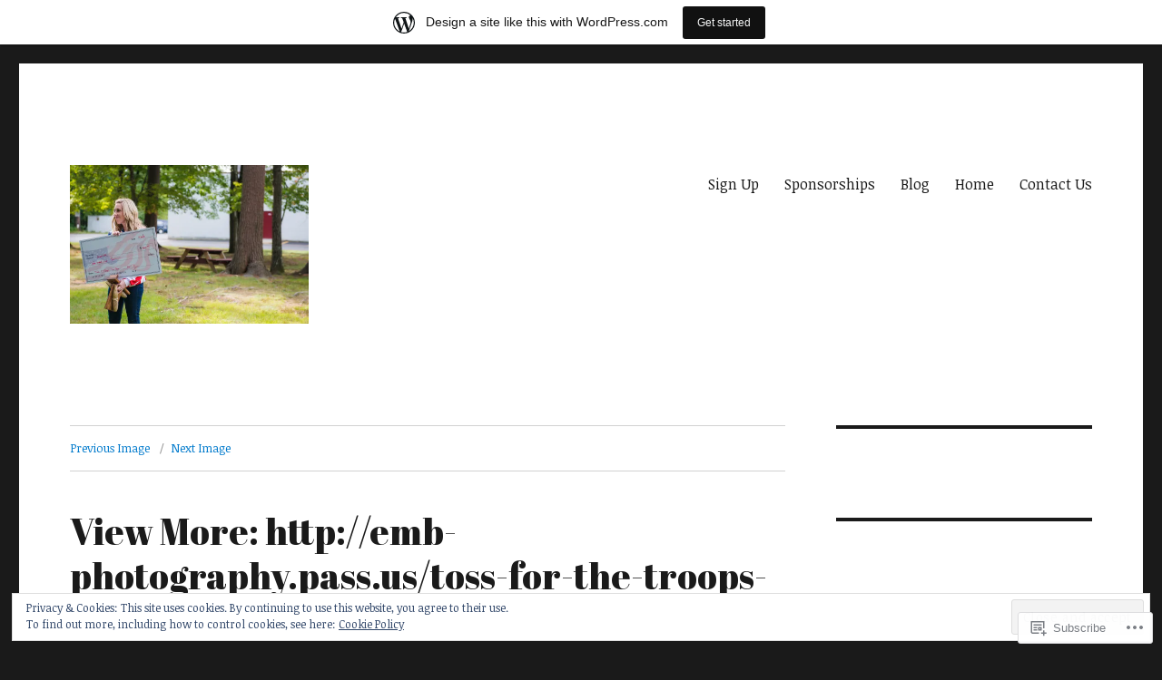

--- FILE ---
content_type: text/html; charset=UTF-8
request_url: https://toss4troops.wordpress.com/2018/10/30/the-journey-begins/view-more-http-emb-photography-pass-us-toss-for-the-troops-first-annual-279/
body_size: 24584
content:
<!DOCTYPE html>
<html lang="en" class="no-js">
<head>
	<meta charset="UTF-8">
	<meta name="viewport" content="width=device-width, initial-scale=1">
	<link rel="profile" href="https://gmpg.org/xfn/11">
		<script>(function(html){html.className = html.className.replace(/\bno-js\b/,'js')})(document.documentElement);</script>
<title>View More: http://emb-photography.pass.us/toss-for-the-troops-first-annual</title>
<script type="text/javascript">
  WebFontConfig = {"google":{"families":["Abril+Fatface:r:latin,latin-ext","Noticia+Text:r,i,b,bi:latin,latin-ext"]},"api_url":"https:\/\/fonts-api.wp.com\/css"};
  (function() {
    var wf = document.createElement('script');
    wf.src = '/wp-content/plugins/custom-fonts/js/webfont.js';
    wf.type = 'text/javascript';
    wf.async = 'true';
    var s = document.getElementsByTagName('script')[0];
    s.parentNode.insertBefore(wf, s);
	})();
</script><style id="jetpack-custom-fonts-css">.wf-active body, .wf-active button, .wf-active input, .wf-active select, .wf-active textarea{font-family:"Noticia Text",serif}.wf-active ::-webkit-input-placeholder{font-family:"Noticia Text",serif}.wf-active :-moz-placeholder{font-family:"Noticia Text",serif}.wf-active ::-moz-placeholder{font-family:"Noticia Text",serif}.wf-active :-ms-input-placeholder{font-family:"Noticia Text",serif}.wf-active button, .wf-active button[disabled]:hover, .wf-active button[disabled]:focus, .wf-active input[type="button"], .wf-active input[type="button"][disabled]:hover, .wf-active input[type="button"][disabled]:focus, .wf-active input[type="reset"], .wf-active input[type="reset"][disabled]:hover, .wf-active input[type="reset"][disabled]:focus, .wf-active input[type="submit"], .wf-active input[type="submit"][disabled]:hover, .wf-active input[type="submit"][disabled]:focus, .wf-active .main-navigation, .wf-active .no-comments, .wf-active .tagcloud a, .wf-active .wp_widget_tag_cloud a, .wf-active .top_rated div > p, .wf-active .comments-area #respond .comment-form-fields p.comment-form-posting-as, .wf-active .comments-area #respond .comment-form-fields p.comment-form-log-out, .wf-active .comments-area #respond #comment-form-identity #comment-form-nascar p, .wf-active .comments-area #respond #comment-form-subscribe p, .wf-active .comments-area #respond p.form-submit input#comment-submit, .wf-active .comment-content p.comment-likes span.comment-like-feedback, .wf-active .jp-relatedposts-post-date, .wf-active .jp-relatedposts-post-context{font-family:"Noticia Text",serif}.wf-active .post-password-form label, .wf-active .comment-form label, .wf-active .entry-content .contact-form label, .wf-active .post-navigation .meta-nav, .wf-active .image-navigation, .wf-active .comment-navigation, .wf-active .menu-toggle, .wf-active .widget_recent_entries .post-date, .wf-active .widget_rss .rss-date, .wf-active .widget_rss cite, .wf-active .sticky-post, .wf-active .entry-footer, .wf-active .comment-metadata, .wf-active .pingback .edit-link, .wf-active .comment-reply-link, .wf-active .page-links, .wf-active .page-links a, .wf-active .page-links > span, .wf-active .pd-rating, .wf-active .entry-content .portfolio-entry-meta, .wf-active .entry-content #jp-relatedposts h3.jp-relatedposts-headline, .wf-active .hentry div.sharedaddy h3.sd-title, .wf-active .hentry h3.sd-title{font-family:"Noticia Text",serif}.wf-active .pagination{font-family:"Noticia Text",serif}.wf-active body:not(.logged-in) .site .skip-link{font-family:"Noticia Text",serif}.wf-active .site-description, .wf-active .author-bio, .wf-active .taxonomy-description, .wf-active .entry-caption, .wf-active .comment-notes, .wf-active .comment-awaiting-moderation, .wf-active .logged-in-as, .wf-active .form-allowed-tags, .wf-active .site-info, .wf-active .wp-caption .wp-caption-text, .wf-active .gallery-caption, .wf-active .entry-content .portfolio-entry-content p, .wf-active .entry-content .testimonial-entry-title, .wf-active .entry-content .testimonial-entry-content p, .wf-active .entry-content #jp-relatedposts .jp-relatedposts-items p, .wf-active .entry-content #jp-relatedposts .jp-relatedposts-items-visual h4.jp-relatedposts-post-title{font-family:"Noticia Text",serif}.wf-active .site-title, .wf-active .post-navigation .post-title, .wf-active .comments-title, .wf-active .comment-reply-title, .wf-active .page-title{font-family:"Abril Fatface",sans-serif;font-style:normal;font-weight:400}.wf-active .widget .widget-title, .wf-active .entry-content .portfolio-entry-title{font-family:"Abril Fatface",sans-serif;font-style:normal;font-weight:400}.wf-active .entry-title{font-family:"Abril Fatface",sans-serif;font-style:normal;font-weight:400}.wf-active .format-aside .entry-title, .wf-active .format-image .entry-title, .wf-active .format-video .entry-title, .wf-active .format-quote .entry-title, .wf-active .format-gallery .entry-title, .wf-active .format-status .entry-title, .wf-active .format-link .entry-title, .wf-active .format-audio .entry-title, .wf-active .format-chat .entry-title{font-style:normal;font-weight:400}@media screen and (min-width: 44.375em){.wf-active .site-title, .wf-active .post-navigation .post-title{font-style:normal;font-weight:400}}@media screen and (min-width: 44.375em){.wf-active .entry-title{font-style:normal;font-weight:400}}@media screen and (min-width: 61.5625em){.wf-active .entry-title{font-style:normal;font-weight:400}}@media screen and (min-width: 61.5625em){.wf-active .format-aside .entry-title, .wf-active .format-image .entry-title, .wf-active .format-video .entry-title, .wf-active .format-quote .entry-title, .wf-active .format-gallery .entry-title, .wf-active .format-status .entry-title, .wf-active .format-link .entry-title, .wf-active .format-audio .entry-title, .wf-active .format-chat .entry-title{font-style:normal;font-weight:400}}</style>
<meta name='robots' content='max-image-preview:large' />
<link rel='dns-prefetch' href='//s0.wp.com' />
<link rel='dns-prefetch' href='//wordpress.com' />
<link rel='dns-prefetch' href='//af.pubmine.com' />
<link rel="alternate" type="application/rss+xml" title=" &raquo; Feed" href="https://toss4troops.wordpress.com/feed/" />
<link rel="alternate" type="application/rss+xml" title=" &raquo; Comments Feed" href="https://toss4troops.wordpress.com/comments/feed/" />
	<script type="text/javascript">
		/* <![CDATA[ */
		function addLoadEvent(func) {
			var oldonload = window.onload;
			if (typeof window.onload != 'function') {
				window.onload = func;
			} else {
				window.onload = function () {
					oldonload();
					func();
				}
			}
		}
		/* ]]> */
	</script>
	<link crossorigin='anonymous' rel='stylesheet' id='all-css-0-1' href='/_static/??-eJxtjN0KwjAMhV/IGocy8UJ8lq4LtVvalCWl29vbgQiiNwfO3wc1G8dJMSnEYjIVH5LAhJqtm98eIvMuYyEU0CdGNMpMAo5jtgpa23+TsCpiOjqRA/zn1jB6VAEsreU5oCFbQTFmstrYohvhD2Ag9h9EtMuMGpI3g12gTb+T/fyI9+7ad/3ldOvP0wvfYVUl&cssminify=yes' type='text/css' media='all' />
<style id='wp-emoji-styles-inline-css'>

	img.wp-smiley, img.emoji {
		display: inline !important;
		border: none !important;
		box-shadow: none !important;
		height: 1em !important;
		width: 1em !important;
		margin: 0 0.07em !important;
		vertical-align: -0.1em !important;
		background: none !important;
		padding: 0 !important;
	}
/*# sourceURL=wp-emoji-styles-inline-css */
</style>
<link crossorigin='anonymous' rel='stylesheet' id='all-css-2-1' href='/wp-content/plugins/gutenberg-core/v22.2.0/build/styles/block-library/style.css?m=1764855221i&cssminify=yes' type='text/css' media='all' />
<style id='wp-block-library-inline-css'>
.has-text-align-justify {
	text-align:justify;
}
.has-text-align-justify{text-align:justify;}

/*# sourceURL=wp-block-library-inline-css */
</style><style id='global-styles-inline-css'>
:root{--wp--preset--aspect-ratio--square: 1;--wp--preset--aspect-ratio--4-3: 4/3;--wp--preset--aspect-ratio--3-4: 3/4;--wp--preset--aspect-ratio--3-2: 3/2;--wp--preset--aspect-ratio--2-3: 2/3;--wp--preset--aspect-ratio--16-9: 16/9;--wp--preset--aspect-ratio--9-16: 9/16;--wp--preset--color--black: #000000;--wp--preset--color--cyan-bluish-gray: #abb8c3;--wp--preset--color--white: #fff;--wp--preset--color--pale-pink: #f78da7;--wp--preset--color--vivid-red: #cf2e2e;--wp--preset--color--luminous-vivid-orange: #ff6900;--wp--preset--color--luminous-vivid-amber: #fcb900;--wp--preset--color--light-green-cyan: #7bdcb5;--wp--preset--color--vivid-green-cyan: #00d084;--wp--preset--color--pale-cyan-blue: #8ed1fc;--wp--preset--color--vivid-cyan-blue: #0693e3;--wp--preset--color--vivid-purple: #9b51e0;--wp--preset--color--dark-gray: #1a1a1a;--wp--preset--color--medium-gray: #686868;--wp--preset--color--light-gray: #e5e5e5;--wp--preset--color--blue-gray: #4d545c;--wp--preset--color--bright-blue: #007acc;--wp--preset--color--light-blue: #9adffd;--wp--preset--color--dark-brown: #402b30;--wp--preset--color--medium-brown: #774e24;--wp--preset--color--dark-red: #640c1f;--wp--preset--color--bright-red: #ff675f;--wp--preset--color--yellow: #ffef8e;--wp--preset--gradient--vivid-cyan-blue-to-vivid-purple: linear-gradient(135deg,rgb(6,147,227) 0%,rgb(155,81,224) 100%);--wp--preset--gradient--light-green-cyan-to-vivid-green-cyan: linear-gradient(135deg,rgb(122,220,180) 0%,rgb(0,208,130) 100%);--wp--preset--gradient--luminous-vivid-amber-to-luminous-vivid-orange: linear-gradient(135deg,rgb(252,185,0) 0%,rgb(255,105,0) 100%);--wp--preset--gradient--luminous-vivid-orange-to-vivid-red: linear-gradient(135deg,rgb(255,105,0) 0%,rgb(207,46,46) 100%);--wp--preset--gradient--very-light-gray-to-cyan-bluish-gray: linear-gradient(135deg,rgb(238,238,238) 0%,rgb(169,184,195) 100%);--wp--preset--gradient--cool-to-warm-spectrum: linear-gradient(135deg,rgb(74,234,220) 0%,rgb(151,120,209) 20%,rgb(207,42,186) 40%,rgb(238,44,130) 60%,rgb(251,105,98) 80%,rgb(254,248,76) 100%);--wp--preset--gradient--blush-light-purple: linear-gradient(135deg,rgb(255,206,236) 0%,rgb(152,150,240) 100%);--wp--preset--gradient--blush-bordeaux: linear-gradient(135deg,rgb(254,205,165) 0%,rgb(254,45,45) 50%,rgb(107,0,62) 100%);--wp--preset--gradient--luminous-dusk: linear-gradient(135deg,rgb(255,203,112) 0%,rgb(199,81,192) 50%,rgb(65,88,208) 100%);--wp--preset--gradient--pale-ocean: linear-gradient(135deg,rgb(255,245,203) 0%,rgb(182,227,212) 50%,rgb(51,167,181) 100%);--wp--preset--gradient--electric-grass: linear-gradient(135deg,rgb(202,248,128) 0%,rgb(113,206,126) 100%);--wp--preset--gradient--midnight: linear-gradient(135deg,rgb(2,3,129) 0%,rgb(40,116,252) 100%);--wp--preset--font-size--small: 13px;--wp--preset--font-size--medium: 20px;--wp--preset--font-size--large: 36px;--wp--preset--font-size--x-large: 42px;--wp--preset--font-family--albert-sans: 'Albert Sans', sans-serif;--wp--preset--font-family--alegreya: Alegreya, serif;--wp--preset--font-family--arvo: Arvo, serif;--wp--preset--font-family--bodoni-moda: 'Bodoni Moda', serif;--wp--preset--font-family--bricolage-grotesque: 'Bricolage Grotesque', sans-serif;--wp--preset--font-family--cabin: Cabin, sans-serif;--wp--preset--font-family--chivo: Chivo, sans-serif;--wp--preset--font-family--commissioner: Commissioner, sans-serif;--wp--preset--font-family--cormorant: Cormorant, serif;--wp--preset--font-family--courier-prime: 'Courier Prime', monospace;--wp--preset--font-family--crimson-pro: 'Crimson Pro', serif;--wp--preset--font-family--dm-mono: 'DM Mono', monospace;--wp--preset--font-family--dm-sans: 'DM Sans', sans-serif;--wp--preset--font-family--dm-serif-display: 'DM Serif Display', serif;--wp--preset--font-family--domine: Domine, serif;--wp--preset--font-family--eb-garamond: 'EB Garamond', serif;--wp--preset--font-family--epilogue: Epilogue, sans-serif;--wp--preset--font-family--fahkwang: Fahkwang, sans-serif;--wp--preset--font-family--figtree: Figtree, sans-serif;--wp--preset--font-family--fira-sans: 'Fira Sans', sans-serif;--wp--preset--font-family--fjalla-one: 'Fjalla One', sans-serif;--wp--preset--font-family--fraunces: Fraunces, serif;--wp--preset--font-family--gabarito: Gabarito, system-ui;--wp--preset--font-family--ibm-plex-mono: 'IBM Plex Mono', monospace;--wp--preset--font-family--ibm-plex-sans: 'IBM Plex Sans', sans-serif;--wp--preset--font-family--ibarra-real-nova: 'Ibarra Real Nova', serif;--wp--preset--font-family--instrument-serif: 'Instrument Serif', serif;--wp--preset--font-family--inter: Inter, sans-serif;--wp--preset--font-family--josefin-sans: 'Josefin Sans', sans-serif;--wp--preset--font-family--jost: Jost, sans-serif;--wp--preset--font-family--libre-baskerville: 'Libre Baskerville', serif;--wp--preset--font-family--libre-franklin: 'Libre Franklin', sans-serif;--wp--preset--font-family--literata: Literata, serif;--wp--preset--font-family--lora: Lora, serif;--wp--preset--font-family--merriweather: Merriweather, serif;--wp--preset--font-family--montserrat: Montserrat, sans-serif;--wp--preset--font-family--newsreader: Newsreader, serif;--wp--preset--font-family--noto-sans-mono: 'Noto Sans Mono', sans-serif;--wp--preset--font-family--nunito: Nunito, sans-serif;--wp--preset--font-family--open-sans: 'Open Sans', sans-serif;--wp--preset--font-family--overpass: Overpass, sans-serif;--wp--preset--font-family--pt-serif: 'PT Serif', serif;--wp--preset--font-family--petrona: Petrona, serif;--wp--preset--font-family--piazzolla: Piazzolla, serif;--wp--preset--font-family--playfair-display: 'Playfair Display', serif;--wp--preset--font-family--plus-jakarta-sans: 'Plus Jakarta Sans', sans-serif;--wp--preset--font-family--poppins: Poppins, sans-serif;--wp--preset--font-family--raleway: Raleway, sans-serif;--wp--preset--font-family--roboto: Roboto, sans-serif;--wp--preset--font-family--roboto-slab: 'Roboto Slab', serif;--wp--preset--font-family--rubik: Rubik, sans-serif;--wp--preset--font-family--rufina: Rufina, serif;--wp--preset--font-family--sora: Sora, sans-serif;--wp--preset--font-family--source-sans-3: 'Source Sans 3', sans-serif;--wp--preset--font-family--source-serif-4: 'Source Serif 4', serif;--wp--preset--font-family--space-mono: 'Space Mono', monospace;--wp--preset--font-family--syne: Syne, sans-serif;--wp--preset--font-family--texturina: Texturina, serif;--wp--preset--font-family--urbanist: Urbanist, sans-serif;--wp--preset--font-family--work-sans: 'Work Sans', sans-serif;--wp--preset--spacing--20: 0.44rem;--wp--preset--spacing--30: 0.67rem;--wp--preset--spacing--40: 1rem;--wp--preset--spacing--50: 1.5rem;--wp--preset--spacing--60: 2.25rem;--wp--preset--spacing--70: 3.38rem;--wp--preset--spacing--80: 5.06rem;--wp--preset--shadow--natural: 6px 6px 9px rgba(0, 0, 0, 0.2);--wp--preset--shadow--deep: 12px 12px 50px rgba(0, 0, 0, 0.4);--wp--preset--shadow--sharp: 6px 6px 0px rgba(0, 0, 0, 0.2);--wp--preset--shadow--outlined: 6px 6px 0px -3px rgb(255, 255, 255), 6px 6px rgb(0, 0, 0);--wp--preset--shadow--crisp: 6px 6px 0px rgb(0, 0, 0);}:where(.is-layout-flex){gap: 0.5em;}:where(.is-layout-grid){gap: 0.5em;}body .is-layout-flex{display: flex;}.is-layout-flex{flex-wrap: wrap;align-items: center;}.is-layout-flex > :is(*, div){margin: 0;}body .is-layout-grid{display: grid;}.is-layout-grid > :is(*, div){margin: 0;}:where(.wp-block-columns.is-layout-flex){gap: 2em;}:where(.wp-block-columns.is-layout-grid){gap: 2em;}:where(.wp-block-post-template.is-layout-flex){gap: 1.25em;}:where(.wp-block-post-template.is-layout-grid){gap: 1.25em;}.has-black-color{color: var(--wp--preset--color--black) !important;}.has-cyan-bluish-gray-color{color: var(--wp--preset--color--cyan-bluish-gray) !important;}.has-white-color{color: var(--wp--preset--color--white) !important;}.has-pale-pink-color{color: var(--wp--preset--color--pale-pink) !important;}.has-vivid-red-color{color: var(--wp--preset--color--vivid-red) !important;}.has-luminous-vivid-orange-color{color: var(--wp--preset--color--luminous-vivid-orange) !important;}.has-luminous-vivid-amber-color{color: var(--wp--preset--color--luminous-vivid-amber) !important;}.has-light-green-cyan-color{color: var(--wp--preset--color--light-green-cyan) !important;}.has-vivid-green-cyan-color{color: var(--wp--preset--color--vivid-green-cyan) !important;}.has-pale-cyan-blue-color{color: var(--wp--preset--color--pale-cyan-blue) !important;}.has-vivid-cyan-blue-color{color: var(--wp--preset--color--vivid-cyan-blue) !important;}.has-vivid-purple-color{color: var(--wp--preset--color--vivid-purple) !important;}.has-black-background-color{background-color: var(--wp--preset--color--black) !important;}.has-cyan-bluish-gray-background-color{background-color: var(--wp--preset--color--cyan-bluish-gray) !important;}.has-white-background-color{background-color: var(--wp--preset--color--white) !important;}.has-pale-pink-background-color{background-color: var(--wp--preset--color--pale-pink) !important;}.has-vivid-red-background-color{background-color: var(--wp--preset--color--vivid-red) !important;}.has-luminous-vivid-orange-background-color{background-color: var(--wp--preset--color--luminous-vivid-orange) !important;}.has-luminous-vivid-amber-background-color{background-color: var(--wp--preset--color--luminous-vivid-amber) !important;}.has-light-green-cyan-background-color{background-color: var(--wp--preset--color--light-green-cyan) !important;}.has-vivid-green-cyan-background-color{background-color: var(--wp--preset--color--vivid-green-cyan) !important;}.has-pale-cyan-blue-background-color{background-color: var(--wp--preset--color--pale-cyan-blue) !important;}.has-vivid-cyan-blue-background-color{background-color: var(--wp--preset--color--vivid-cyan-blue) !important;}.has-vivid-purple-background-color{background-color: var(--wp--preset--color--vivid-purple) !important;}.has-black-border-color{border-color: var(--wp--preset--color--black) !important;}.has-cyan-bluish-gray-border-color{border-color: var(--wp--preset--color--cyan-bluish-gray) !important;}.has-white-border-color{border-color: var(--wp--preset--color--white) !important;}.has-pale-pink-border-color{border-color: var(--wp--preset--color--pale-pink) !important;}.has-vivid-red-border-color{border-color: var(--wp--preset--color--vivid-red) !important;}.has-luminous-vivid-orange-border-color{border-color: var(--wp--preset--color--luminous-vivid-orange) !important;}.has-luminous-vivid-amber-border-color{border-color: var(--wp--preset--color--luminous-vivid-amber) !important;}.has-light-green-cyan-border-color{border-color: var(--wp--preset--color--light-green-cyan) !important;}.has-vivid-green-cyan-border-color{border-color: var(--wp--preset--color--vivid-green-cyan) !important;}.has-pale-cyan-blue-border-color{border-color: var(--wp--preset--color--pale-cyan-blue) !important;}.has-vivid-cyan-blue-border-color{border-color: var(--wp--preset--color--vivid-cyan-blue) !important;}.has-vivid-purple-border-color{border-color: var(--wp--preset--color--vivid-purple) !important;}.has-vivid-cyan-blue-to-vivid-purple-gradient-background{background: var(--wp--preset--gradient--vivid-cyan-blue-to-vivid-purple) !important;}.has-light-green-cyan-to-vivid-green-cyan-gradient-background{background: var(--wp--preset--gradient--light-green-cyan-to-vivid-green-cyan) !important;}.has-luminous-vivid-amber-to-luminous-vivid-orange-gradient-background{background: var(--wp--preset--gradient--luminous-vivid-amber-to-luminous-vivid-orange) !important;}.has-luminous-vivid-orange-to-vivid-red-gradient-background{background: var(--wp--preset--gradient--luminous-vivid-orange-to-vivid-red) !important;}.has-very-light-gray-to-cyan-bluish-gray-gradient-background{background: var(--wp--preset--gradient--very-light-gray-to-cyan-bluish-gray) !important;}.has-cool-to-warm-spectrum-gradient-background{background: var(--wp--preset--gradient--cool-to-warm-spectrum) !important;}.has-blush-light-purple-gradient-background{background: var(--wp--preset--gradient--blush-light-purple) !important;}.has-blush-bordeaux-gradient-background{background: var(--wp--preset--gradient--blush-bordeaux) !important;}.has-luminous-dusk-gradient-background{background: var(--wp--preset--gradient--luminous-dusk) !important;}.has-pale-ocean-gradient-background{background: var(--wp--preset--gradient--pale-ocean) !important;}.has-electric-grass-gradient-background{background: var(--wp--preset--gradient--electric-grass) !important;}.has-midnight-gradient-background{background: var(--wp--preset--gradient--midnight) !important;}.has-small-font-size{font-size: var(--wp--preset--font-size--small) !important;}.has-medium-font-size{font-size: var(--wp--preset--font-size--medium) !important;}.has-large-font-size{font-size: var(--wp--preset--font-size--large) !important;}.has-x-large-font-size{font-size: var(--wp--preset--font-size--x-large) !important;}.has-albert-sans-font-family{font-family: var(--wp--preset--font-family--albert-sans) !important;}.has-alegreya-font-family{font-family: var(--wp--preset--font-family--alegreya) !important;}.has-arvo-font-family{font-family: var(--wp--preset--font-family--arvo) !important;}.has-bodoni-moda-font-family{font-family: var(--wp--preset--font-family--bodoni-moda) !important;}.has-bricolage-grotesque-font-family{font-family: var(--wp--preset--font-family--bricolage-grotesque) !important;}.has-cabin-font-family{font-family: var(--wp--preset--font-family--cabin) !important;}.has-chivo-font-family{font-family: var(--wp--preset--font-family--chivo) !important;}.has-commissioner-font-family{font-family: var(--wp--preset--font-family--commissioner) !important;}.has-cormorant-font-family{font-family: var(--wp--preset--font-family--cormorant) !important;}.has-courier-prime-font-family{font-family: var(--wp--preset--font-family--courier-prime) !important;}.has-crimson-pro-font-family{font-family: var(--wp--preset--font-family--crimson-pro) !important;}.has-dm-mono-font-family{font-family: var(--wp--preset--font-family--dm-mono) !important;}.has-dm-sans-font-family{font-family: var(--wp--preset--font-family--dm-sans) !important;}.has-dm-serif-display-font-family{font-family: var(--wp--preset--font-family--dm-serif-display) !important;}.has-domine-font-family{font-family: var(--wp--preset--font-family--domine) !important;}.has-eb-garamond-font-family{font-family: var(--wp--preset--font-family--eb-garamond) !important;}.has-epilogue-font-family{font-family: var(--wp--preset--font-family--epilogue) !important;}.has-fahkwang-font-family{font-family: var(--wp--preset--font-family--fahkwang) !important;}.has-figtree-font-family{font-family: var(--wp--preset--font-family--figtree) !important;}.has-fira-sans-font-family{font-family: var(--wp--preset--font-family--fira-sans) !important;}.has-fjalla-one-font-family{font-family: var(--wp--preset--font-family--fjalla-one) !important;}.has-fraunces-font-family{font-family: var(--wp--preset--font-family--fraunces) !important;}.has-gabarito-font-family{font-family: var(--wp--preset--font-family--gabarito) !important;}.has-ibm-plex-mono-font-family{font-family: var(--wp--preset--font-family--ibm-plex-mono) !important;}.has-ibm-plex-sans-font-family{font-family: var(--wp--preset--font-family--ibm-plex-sans) !important;}.has-ibarra-real-nova-font-family{font-family: var(--wp--preset--font-family--ibarra-real-nova) !important;}.has-instrument-serif-font-family{font-family: var(--wp--preset--font-family--instrument-serif) !important;}.has-inter-font-family{font-family: var(--wp--preset--font-family--inter) !important;}.has-josefin-sans-font-family{font-family: var(--wp--preset--font-family--josefin-sans) !important;}.has-jost-font-family{font-family: var(--wp--preset--font-family--jost) !important;}.has-libre-baskerville-font-family{font-family: var(--wp--preset--font-family--libre-baskerville) !important;}.has-libre-franklin-font-family{font-family: var(--wp--preset--font-family--libre-franklin) !important;}.has-literata-font-family{font-family: var(--wp--preset--font-family--literata) !important;}.has-lora-font-family{font-family: var(--wp--preset--font-family--lora) !important;}.has-merriweather-font-family{font-family: var(--wp--preset--font-family--merriweather) !important;}.has-montserrat-font-family{font-family: var(--wp--preset--font-family--montserrat) !important;}.has-newsreader-font-family{font-family: var(--wp--preset--font-family--newsreader) !important;}.has-noto-sans-mono-font-family{font-family: var(--wp--preset--font-family--noto-sans-mono) !important;}.has-nunito-font-family{font-family: var(--wp--preset--font-family--nunito) !important;}.has-open-sans-font-family{font-family: var(--wp--preset--font-family--open-sans) !important;}.has-overpass-font-family{font-family: var(--wp--preset--font-family--overpass) !important;}.has-pt-serif-font-family{font-family: var(--wp--preset--font-family--pt-serif) !important;}.has-petrona-font-family{font-family: var(--wp--preset--font-family--petrona) !important;}.has-piazzolla-font-family{font-family: var(--wp--preset--font-family--piazzolla) !important;}.has-playfair-display-font-family{font-family: var(--wp--preset--font-family--playfair-display) !important;}.has-plus-jakarta-sans-font-family{font-family: var(--wp--preset--font-family--plus-jakarta-sans) !important;}.has-poppins-font-family{font-family: var(--wp--preset--font-family--poppins) !important;}.has-raleway-font-family{font-family: var(--wp--preset--font-family--raleway) !important;}.has-roboto-font-family{font-family: var(--wp--preset--font-family--roboto) !important;}.has-roboto-slab-font-family{font-family: var(--wp--preset--font-family--roboto-slab) !important;}.has-rubik-font-family{font-family: var(--wp--preset--font-family--rubik) !important;}.has-rufina-font-family{font-family: var(--wp--preset--font-family--rufina) !important;}.has-sora-font-family{font-family: var(--wp--preset--font-family--sora) !important;}.has-source-sans-3-font-family{font-family: var(--wp--preset--font-family--source-sans-3) !important;}.has-source-serif-4-font-family{font-family: var(--wp--preset--font-family--source-serif-4) !important;}.has-space-mono-font-family{font-family: var(--wp--preset--font-family--space-mono) !important;}.has-syne-font-family{font-family: var(--wp--preset--font-family--syne) !important;}.has-texturina-font-family{font-family: var(--wp--preset--font-family--texturina) !important;}.has-urbanist-font-family{font-family: var(--wp--preset--font-family--urbanist) !important;}.has-work-sans-font-family{font-family: var(--wp--preset--font-family--work-sans) !important;}
/*# sourceURL=global-styles-inline-css */
</style>

<style id='classic-theme-styles-inline-css'>
/*! This file is auto-generated */
.wp-block-button__link{color:#fff;background-color:#32373c;border-radius:9999px;box-shadow:none;text-decoration:none;padding:calc(.667em + 2px) calc(1.333em + 2px);font-size:1.125em}.wp-block-file__button{background:#32373c;color:#fff;text-decoration:none}
/*# sourceURL=/wp-includes/css/classic-themes.min.css */
</style>
<link crossorigin='anonymous' rel='stylesheet' id='all-css-4-1' href='/_static/??-eJyNkMGOwjAMRH9osxYLCC5oPwWlwYBpnESxq8Lf41DEARDiEnlG88ZWYCwu5KSYFHhwJQ4HSgIhVzSfi1ewBOOOPEZki/0GkR94j43FGNd1paKIs5dpYKdHA+UTZ1SrdpF6NCVPzoQSpKxktDyGl85pFZShAx3NuAidFTHB3gICjLXSiN5itS0Xx8031+ukKbXeHL36TwefUIsP/V0D55xgaywcMGGdjnw7fn+x6CXi9/H2aV3Mob+t+OfNbLWc/60Xq9nidAWnS7j8&cssminify=yes' type='text/css' media='all' />
<style id='twentysixteen-style-inline-css'>
.cat-links { clip: rect(1px, 1px, 1px, 1px); height: 1px; position: absolute; overflow: hidden; width: 1px; }
/*# sourceURL=twentysixteen-style-inline-css */
</style>
<link crossorigin='anonymous' rel='stylesheet' id='all-css-10-1' href='/wp-content/themes/pub/twentysixteen/css/style-wpcom.css?m=1514503118i&cssminify=yes' type='text/css' media='all' />
<style id='jetpack_facebook_likebox-inline-css'>
.widget_facebook_likebox {
	overflow: hidden;
}

/*# sourceURL=/wp-content/mu-plugins/jetpack-plugin/moon/modules/widgets/facebook-likebox/style.css */
</style>
<link crossorigin='anonymous' rel='stylesheet' id='all-css-12-1' href='/_static/??-eJzTLy/QTc7PK0nNK9HPLdUtyClNz8wr1i9KTcrJTwcy0/WTi5G5ekCujj52Temp+bo5+cmJJZn5eSgc3bScxMwikFb7XFtDE1NLExMLc0OTLACohS2q&cssminify=yes' type='text/css' media='all' />
<style id='jetpack-global-styles-frontend-style-inline-css'>
:root { --font-headings: unset; --font-base: unset; --font-headings-default: -apple-system,BlinkMacSystemFont,"Segoe UI",Roboto,Oxygen-Sans,Ubuntu,Cantarell,"Helvetica Neue",sans-serif; --font-base-default: -apple-system,BlinkMacSystemFont,"Segoe UI",Roboto,Oxygen-Sans,Ubuntu,Cantarell,"Helvetica Neue",sans-serif;}
/*# sourceURL=jetpack-global-styles-frontend-style-inline-css */
</style>
<link crossorigin='anonymous' rel='stylesheet' id='all-css-14-1' href='/wp-content/themes/h4/global.css?m=1420737423i&cssminify=yes' type='text/css' media='all' />
<script id="wpcom-actionbar-placeholder-js-extra">
var actionbardata = {"siteID":"153774615","postID":"365","siteURL":"https://toss4troops.wordpress.com","xhrURL":"https://toss4troops.wordpress.com/wp-admin/admin-ajax.php","nonce":"2b992cfbfc","isLoggedIn":"","statusMessage":"","subsEmailDefault":"instantly","proxyScriptUrl":"https://s0.wp.com/wp-content/js/wpcom-proxy-request.js?m=1513050504i&amp;ver=20211021","shortlink":"https://wp.me/aapdNJ-5T","i18n":{"followedText":"New posts from this site will now appear in your \u003Ca href=\"https://wordpress.com/reader\"\u003EReader\u003C/a\u003E","foldBar":"Collapse this bar","unfoldBar":"Expand this bar","shortLinkCopied":"Shortlink copied to clipboard."}};
//# sourceURL=wpcom-actionbar-placeholder-js-extra
</script>
<script id="jetpack-mu-wpcom-settings-js-before">
var JETPACK_MU_WPCOM_SETTINGS = {"assetsUrl":"https://s0.wp.com/wp-content/mu-plugins/jetpack-mu-wpcom-plugin/moon/jetpack_vendor/automattic/jetpack-mu-wpcom/src/build/"};
//# sourceURL=jetpack-mu-wpcom-settings-js-before
</script>
<script crossorigin='anonymous' type='text/javascript'  src='/_static/??/wp-content/js/rlt-proxy.js,/wp-content/themes/pub/twentysixteen/js/html5.js,/wp-content/blog-plugins/wordads-classes/js/cmp/v2/cmp-non-gdpr.js?m=1720530689j'></script>
<script id="rlt-proxy-js-after">
	rltInitialize( {"token":null,"iframeOrigins":["https:\/\/widgets.wp.com"]} );
//# sourceURL=rlt-proxy-js-after
</script>
<link rel="EditURI" type="application/rsd+xml" title="RSD" href="https://toss4troops.wordpress.com/xmlrpc.php?rsd" />
<meta name="generator" content="WordPress.com" />
<link rel="canonical" href="https://toss4troops.wordpress.com/2018/10/30/the-journey-begins/view-more-http-emb-photography-pass-us-toss-for-the-troops-first-annual-279/" />
<link rel='shortlink' href='https://wp.me/aapdNJ-5T' />
<link rel="alternate" type="application/json+oembed" href="https://public-api.wordpress.com/oembed/?format=json&amp;url=https%3A%2F%2Ftoss4troops.wordpress.com%2F2018%2F10%2F30%2Fthe-journey-begins%2Fview-more-http-emb-photography-pass-us-toss-for-the-troops-first-annual-279%2F&amp;for=wpcom-auto-discovery" /><link rel="alternate" type="application/xml+oembed" href="https://public-api.wordpress.com/oembed/?format=xml&amp;url=https%3A%2F%2Ftoss4troops.wordpress.com%2F2018%2F10%2F30%2Fthe-journey-begins%2Fview-more-http-emb-photography-pass-us-toss-for-the-troops-first-annual-279%2F&amp;for=wpcom-auto-discovery" />
<!-- Jetpack Open Graph Tags -->
<meta property="og:type" content="article" />
<meta property="og:title" content="View More: http://emb-photography.pass.us/toss-for-the-troops-first-annual" />
<meta property="og:url" content="https://toss4troops.wordpress.com/2018/10/30/the-journey-begins/view-more-http-emb-photography-pass-us-toss-for-the-troops-first-annual-279/" />
<meta property="og:description" content="Visit the post for more." />
<meta property="article:published_time" content="2018-11-07T03:04:15+00:00" />
<meta property="article:modified_time" content="2018-11-07T03:04:15+00:00" />
<meta property="og:image" content="https://toss4troops.wordpress.com/wp-content/uploads/2018/10/a-final-toss-for-the-troops-0275.jpg" />
<meta property="og:image:alt" content="" />
<meta property="og:locale" content="en_US" />
<meta property="fb:app_id" content="249643311490" />
<meta property="article:publisher" content="https://www.facebook.com/WordPresscom" />
<meta name="twitter:text:title" content="View More: http://emb-photography.pass.us/toss-for-the-troops-first-annual" />
<meta name="twitter:image" content="https://i0.wp.com/toss4troops.wordpress.com/wp-content/uploads/2018/10/a-final-toss-for-the-troops-0275.jpg?fit=1200%2C801&#038;ssl=1&#038;w=640" />
<meta name="twitter:card" content="summary_large_image" />
<meta name="twitter:description" content="Visit the post for more." />

<!-- End Jetpack Open Graph Tags -->
<link rel="search" type="application/opensearchdescription+xml" href="https://toss4troops.wordpress.com/osd.xml" title="" />
<link rel="search" type="application/opensearchdescription+xml" href="https://s1.wp.com/opensearch.xml" title="WordPress.com" />
<script>
var wa_client = {}; wa_client.cmd = []; wa_client.config = { 'blog_id': 153774615, 'blog_language': 'en', 'is_wordads': false, 'hosting_type': 0, 'afp_account_id': null, 'afp_host_id': 5038568878849053, 'theme': 'pub/twentysixteen', '_': { 'title': 'Advertisement', 'privacy_settings': 'Privacy Settings' }, 'formats': [ 'belowpost', 'bottom_sticky', 'sidebar_sticky_right', 'sidebar', 'gutenberg_rectangle', 'gutenberg_leaderboard', 'gutenberg_mobile_leaderboard', 'gutenberg_skyscraper' ] };
</script>
		<script type="text/javascript">

			window.doNotSellCallback = function() {

				var linkElements = [
					'a[href="https://wordpress.com/?ref=footer_blog"]',
					'a[href="https://wordpress.com/?ref=footer_website"]',
					'a[href="https://wordpress.com/?ref=vertical_footer"]',
					'a[href^="https://wordpress.com/?ref=footer_segment_"]',
				].join(',');

				var dnsLink = document.createElement( 'a' );
				dnsLink.href = 'https://wordpress.com/advertising-program-optout/';
				dnsLink.classList.add( 'do-not-sell-link' );
				dnsLink.rel = 'nofollow';
				dnsLink.style.marginLeft = '0.5em';
				dnsLink.textContent = 'Do Not Sell or Share My Personal Information';

				var creditLinks = document.querySelectorAll( linkElements );

				if ( 0 === creditLinks.length ) {
					return false;
				}

				Array.prototype.forEach.call( creditLinks, function( el ) {
					el.insertAdjacentElement( 'afterend', dnsLink );
				});

				return true;
			};

		</script>
		<link rel="icon" href="https://toss4troops.wordpress.com/wp-content/uploads/2018/10/cropped-mockup_27jan18_1538_b45543-15.png?w=32" sizes="32x32" />
<link rel="icon" href="https://toss4troops.wordpress.com/wp-content/uploads/2018/10/cropped-mockup_27jan18_1538_b45543-15.png?w=192" sizes="192x192" />
<link rel="apple-touch-icon" href="https://toss4troops.wordpress.com/wp-content/uploads/2018/10/cropped-mockup_27jan18_1538_b45543-15.png?w=180" />
<meta name="msapplication-TileImage" content="https://toss4troops.wordpress.com/wp-content/uploads/2018/10/cropped-mockup_27jan18_1538_b45543-15.png?w=270" />
<script type="text/javascript">
	window.google_analytics_uacct = "UA-52447-2";
</script>

<script type="text/javascript">
	var _gaq = _gaq || [];
	_gaq.push(['_setAccount', 'UA-52447-2']);
	_gaq.push(['_gat._anonymizeIp']);
	_gaq.push(['_setDomainName', 'wordpress.com']);
	_gaq.push(['_initData']);
	_gaq.push(['_trackPageview']);

	(function() {
		var ga = document.createElement('script'); ga.type = 'text/javascript'; ga.async = true;
		ga.src = ('https:' == document.location.protocol ? 'https://ssl' : 'http://www') + '.google-analytics.com/ga.js';
		(document.getElementsByTagName('head')[0] || document.getElementsByTagName('body')[0]).appendChild(ga);
	})();
</script>
<link crossorigin='anonymous' rel='stylesheet' id='all-css-6-3' href='/_static/??-eJydjdEKwjAMRX/IGqaT+SJ+inRZGN3SpDQtw78Xwe1Rxh7P4XIuLMmhSiEpEKtLXMcgBhOV5HH+MURVgVcQhJ4VZwNbQqJ8RrMT7C9EHSqTAfqs1Yi30SqOBktgGtzomSm//9H34BkfTXe7Xu5t17TTB3k+YIU=&cssminify=yes' type='text/css' media='all' />
</head>

<body class="attachment wp-singular attachment-template-default single single-attachment postid-365 attachmentid-365 attachment-jpeg wp-embed-responsive wp-theme-pubtwentysixteen customizer-styles-applied jetpack-reblog-enabled categories-hidden has-marketing-bar has-marketing-bar-theme-twenty-sixteen">
<div id="page" class="site">
	<div class="site-inner">
		<a class="skip-link screen-reader-text" href="#content">
			Skip to content		</a>

		<header id="masthead" class="site-header">
			<div class="site-header-main">
				<div class="site-branding">
					<a href="https://toss4troops.wordpress.com/" class="site-logo-link" rel="home" itemprop="url"><img width="525" height="350" src="https://toss4troops.wordpress.com/wp-content/uploads/2018/10/a-final-toss-for-the-troops-0275.jpg?w=525" class="site-logo attachment-twentysixteen-logo" alt="" data-size="twentysixteen-logo" itemprop="logo" decoding="async" data-attachment-id="365" data-permalink="https://toss4troops.wordpress.com/2018/10/30/the-journey-begins/view-more-http-emb-photography-pass-us-toss-for-the-troops-first-annual-279/" data-orig-file="https://toss4troops.wordpress.com/wp-content/uploads/2018/10/a-final-toss-for-the-troops-0275.jpg" data-orig-size="2500,1668" data-comments-opened="0" data-image-meta="{&quot;aperture&quot;:&quot;3.5&quot;,&quot;credit&quot;:&quot;&quot;,&quot;camera&quot;:&quot;NIKON D800E&quot;,&quot;caption&quot;:&quot;&quot;,&quot;created_timestamp&quot;:&quot;1537632650&quot;,&quot;copyright&quot;:&quot;&quot;,&quot;focal_length&quot;:&quot;70&quot;,&quot;iso&quot;:&quot;500&quot;,&quot;shutter_speed&quot;:&quot;0.00125&quot;,&quot;title&quot;:&quot;View More: http://emb-photography.pass.us/toss-for-the-troops-first-annual&quot;,&quot;orientation&quot;:&quot;0&quot;}" data-image-title="View More: http://emb-photography.pass.us/toss-for-the-troops-first-annual" data-image-description="" data-image-caption="" data-medium-file="https://toss4troops.wordpress.com/wp-content/uploads/2018/10/a-final-toss-for-the-troops-0275.jpg?w=300" data-large-file="https://toss4troops.wordpress.com/wp-content/uploads/2018/10/a-final-toss-for-the-troops-0275.jpg?w=840" /></a>
											<p class="site-title"><a href="https://toss4troops.wordpress.com/" rel="home"></a></p>
										</div><!-- .site-branding -->

									<button id="menu-toggle" class="menu-toggle">Menu</button>

					<div id="site-header-menu" class="site-header-menu">
													<nav id="site-navigation" class="main-navigation" aria-label="Primary Menu">
								<div class="menu-primary-container"><ul id="menu-primary" class="primary-menu"><li id="menu-item-86" class="menu-item menu-item-type-post_type menu-item-object-page menu-item-86"><a href="https://toss4troops.wordpress.com/sign-up/">Sign Up</a></li>
<li id="menu-item-84" class="menu-item menu-item-type-post_type menu-item-object-page menu-item-84"><a href="https://toss4troops.wordpress.com/sponsorships/">Sponsorships</a></li>
<li id="menu-item-87" class="menu-item menu-item-type-post_type menu-item-object-page current_page_parent menu-item-87"><a href="https://toss4troops.wordpress.com/blog/">Blog</a></li>
<li id="menu-item-8" class="menu-item menu-item-type-custom menu-item-object-custom menu-item-8"><a href="/">Home</a></li>
<li id="menu-item-85" class="menu-item menu-item-type-post_type menu-item-object-page menu-item-85"><a href="https://toss4troops.wordpress.com/contact-us/">Contact Us</a></li>
</ul></div>							</nav><!-- .main-navigation -->
						
											</div><!-- .site-header-menu -->
							</div><!-- .site-header-main -->

					</header><!-- .site-header -->

		<div id="content" class="site-content">

	<div id="primary" class="content-area">
		<main id="main" class="site-main">

			
			<article id="post-365" class="post-365 attachment type-attachment status-inherit hentry">

				<nav id="image-navigation" class="navigation image-navigation">
					<div class="nav-links">
						<div class="nav-previous"><a href='https://toss4troops.wordpress.com/2018/10/30/the-journey-begins/view-more-http-emb-photography-pass-us-toss-for-the-troops-first-annual-278/'>Previous Image</a></div>
						<div class="nav-next"><a href='https://toss4troops.wordpress.com/2018/10/30/the-journey-begins/view-more-http-emb-photography-pass-us-toss-for-the-troops-first-annual-280/'>Next Image</a></div>
					</div><!-- .nav-links -->
				</nav><!-- .image-navigation -->

				<header class="entry-header">
					<h1 class="entry-title">View More: http://emb-photography.pass.us/toss-for-the-troops-first-annual</h1>				</header><!-- .entry-header -->

				<div class="entry-content">

					<div class="entry-attachment">
						<img width="840" height="560" src="https://toss4troops.wordpress.com/wp-content/uploads/2018/10/a-final-toss-for-the-troops-0275.jpg?w=840" class="attachment-large size-large" alt="" decoding="async" srcset="https://toss4troops.wordpress.com/wp-content/uploads/2018/10/a-final-toss-for-the-troops-0275.jpg?w=840 840w, https://toss4troops.wordpress.com/wp-content/uploads/2018/10/a-final-toss-for-the-troops-0275.jpg?w=1680 1680w, https://toss4troops.wordpress.com/wp-content/uploads/2018/10/a-final-toss-for-the-troops-0275.jpg?w=150 150w, https://toss4troops.wordpress.com/wp-content/uploads/2018/10/a-final-toss-for-the-troops-0275.jpg?w=300 300w, https://toss4troops.wordpress.com/wp-content/uploads/2018/10/a-final-toss-for-the-troops-0275.jpg?w=768 768w, https://toss4troops.wordpress.com/wp-content/uploads/2018/10/a-final-toss-for-the-troops-0275.jpg?w=1024 1024w, https://toss4troops.wordpress.com/wp-content/uploads/2018/10/a-final-toss-for-the-troops-0275.jpg?w=1440 1440w" sizes="(max-width: 709px) 85vw, (max-width: 909px) 67vw, (max-width: 1362px) 62vw, 840px" data-attachment-id="365" data-permalink="https://toss4troops.wordpress.com/2018/10/30/the-journey-begins/view-more-http-emb-photography-pass-us-toss-for-the-troops-first-annual-279/" data-orig-file="https://toss4troops.wordpress.com/wp-content/uploads/2018/10/a-final-toss-for-the-troops-0275.jpg" data-orig-size="2500,1668" data-comments-opened="0" data-image-meta="{&quot;aperture&quot;:&quot;3.5&quot;,&quot;credit&quot;:&quot;&quot;,&quot;camera&quot;:&quot;NIKON D800E&quot;,&quot;caption&quot;:&quot;&quot;,&quot;created_timestamp&quot;:&quot;1537632650&quot;,&quot;copyright&quot;:&quot;&quot;,&quot;focal_length&quot;:&quot;70&quot;,&quot;iso&quot;:&quot;500&quot;,&quot;shutter_speed&quot;:&quot;0.00125&quot;,&quot;title&quot;:&quot;View More: http://emb-photography.pass.us/toss-for-the-troops-first-annual&quot;,&quot;orientation&quot;:&quot;0&quot;}" data-image-title="View More: http://emb-photography.pass.us/toss-for-the-troops-first-annual" data-image-description="" data-image-caption="" data-medium-file="https://toss4troops.wordpress.com/wp-content/uploads/2018/10/a-final-toss-for-the-troops-0275.jpg?w=300" data-large-file="https://toss4troops.wordpress.com/wp-content/uploads/2018/10/a-final-toss-for-the-troops-0275.jpg?w=840" />
						
						</div><!-- .entry-attachment -->

											</div><!-- .entry-content -->

					<footer class="entry-footer">
					<span class="posted-on"><span class="screen-reader-text">Posted on </span><a href="https://toss4troops.wordpress.com/2018/10/30/the-journey-begins/view-more-http-emb-photography-pass-us-toss-for-the-troops-first-annual-279/" rel="bookmark"><time class="entry-date published updated" datetime="2018-11-06T22:04:15-05:00">November 6, 2018</time></a></span>						<span class="full-size-link"><span class="screen-reader-text">Full size </span><a href="https://toss4troops.wordpress.com/wp-content/uploads/2018/10/a-final-toss-for-the-troops-0275.jpg">2500 &times; 1668</a></span>											</footer><!-- .entry-footer -->
				</article><!-- #post-365 -->

				
	<nav class="navigation post-navigation" aria-label="Posts">
		<h2 class="screen-reader-text">Post navigation</h2>
		<div class="nav-links"><div class="nav-previous"><a href="https://toss4troops.wordpress.com/2018/10/30/the-journey-begins/" rel="prev"><span class="meta-nav">Published in</span><span class="post-title">1st Annual Toss4Troops&nbsp;Tournament</span></a></div></div>
	</nav>
		</main><!-- .site-main -->
	</div><!-- .content-area -->


	<aside id="secondary" class="sidebar widget-area">
		<section id="facebook-likebox-4" class="widget widget_facebook_likebox">		<div id="fb-root"></div>
		<div class="fb-page" data-href="https://www.facebook.com/toss4troops/" data-width="340"  data-height="580" data-hide-cover="false" data-show-facepile="true" data-tabs="timeline" data-hide-cta="false" data-small-header="false">
		<div class="fb-xfbml-parse-ignore"><blockquote cite="https://www.facebook.com/toss4troops/"><a href="https://www.facebook.com/toss4troops/"></a></blockquote></div>
		</div>
		</section><section id="facebook-likebox-6" class="widget widget_facebook_likebox">		<div id="fb-root"></div>
		<div class="fb-page" data-href="https://www.facebook.com/toss4troops/" data-width="340"  data-height="432" data-hide-cover="false" data-show-facepile="true" data-tabs="false" data-hide-cta="false" data-small-header="false">
		<div class="fb-xfbml-parse-ignore"><blockquote cite="https://www.facebook.com/toss4troops/"><a href="https://www.facebook.com/toss4troops/"></a></blockquote></div>
		</div>
		</section><section id="media_gallery-3" class="widget widget_media_gallery"><h2 class="widget-title">1st Annual Toss4Troops</h2><div class="tiled-gallery type-square tiled-gallery-unresized" data-original-width="840" data-carousel-extra='{&quot;blog_id&quot;:153774615,&quot;permalink&quot;:&quot;https:\/\/toss4troops.wordpress.com\/2018\/10\/30\/the-journey-begins\/view-more-http-emb-photography-pass-us-toss-for-the-troops-first-annual-279\/&quot;,&quot;likes_blog_id&quot;:153774615}' itemscope itemtype="http://schema.org/ImageGallery" > <div class="gallery-row" style="width: 840px; height: 840px;" data-original-width="840" data-original-height="840" > <div class="gallery-group" style="width: 840px; height: 840px;" data-original-width="840" data-original-height="840" > <div class="tiled-gallery-item " itemprop="associatedMedia" itemscope itemtype="http://schema.org/ImageObject"> <a href="https://toss4troops.wordpress.com/2018/10/30/the-journey-begins/view-more-http-emb-photography-pass-us-toss-for-the-troops-first-annual-284/" border="0" itemprop="url"> <meta itemprop="width" content="836"> <meta itemprop="height" content="836"> <img class="" data-attachment-id="370" data-orig-file="https://toss4troops.wordpress.com/wp-content/uploads/2018/10/a-final-toss-for-the-troops-0280.jpg" data-orig-size="2500,1668" data-comments-opened="" data-image-meta="{&quot;aperture&quot;:&quot;3.5&quot;,&quot;credit&quot;:&quot;&quot;,&quot;camera&quot;:&quot;NIKON D800E&quot;,&quot;caption&quot;:&quot;&quot;,&quot;created_timestamp&quot;:&quot;1537632754&quot;,&quot;copyright&quot;:&quot;&quot;,&quot;focal_length&quot;:&quot;70&quot;,&quot;iso&quot;:&quot;500&quot;,&quot;shutter_speed&quot;:&quot;0.00125&quot;,&quot;title&quot;:&quot;View More: http:\/\/emb-photography.pass.us\/toss-for-the-troops-first-annual&quot;,&quot;orientation&quot;:&quot;0&quot;}" data-image-title="a-final-toss-for-the-troops-0280" data-image-description="" data-medium-file="https://toss4troops.wordpress.com/wp-content/uploads/2018/10/a-final-toss-for-the-troops-0280.jpg?w=300" data-large-file="https://toss4troops.wordpress.com/wp-content/uploads/2018/10/a-final-toss-for-the-troops-0280.jpg?w=840" src="https://i0.wp.com/toss4troops.wordpress.com/wp-content/uploads/2018/10/a-final-toss-for-the-troops-0280.jpg?w=836&#038;h=836&#038;crop=1&#038;ssl=1" srcset="https://i0.wp.com/toss4troops.wordpress.com/wp-content/uploads/2018/10/a-final-toss-for-the-troops-0280.jpg?w=836&amp;h=836&amp;crop=1&amp;ssl=1 836w, https://i0.wp.com/toss4troops.wordpress.com/wp-content/uploads/2018/10/a-final-toss-for-the-troops-0280.jpg?w=150&amp;h=150&amp;crop=1&amp;ssl=1 150w, https://i0.wp.com/toss4troops.wordpress.com/wp-content/uploads/2018/10/a-final-toss-for-the-troops-0280.jpg?w=300&amp;h=300&amp;crop=1&amp;ssl=1 300w, https://i0.wp.com/toss4troops.wordpress.com/wp-content/uploads/2018/10/a-final-toss-for-the-troops-0280.jpg?w=768&amp;h=768&amp;crop=1&amp;ssl=1 768w, https://i0.wp.com/toss4troops.wordpress.com/wp-content/uploads/2018/10/a-final-toss-for-the-troops-0280.jpg?w=1024&amp;h=1024&amp;crop=1&amp;ssl=1 1024w, https://i0.wp.com/toss4troops.wordpress.com/wp-content/uploads/2018/10/a-final-toss-for-the-troops-0280.jpg?w=1440&amp;h=1440&amp;crop=1&amp;ssl=1 1440w" width="836" height="836" loading="lazy" data-original-width="836" data-original-height="836" itemprop="http://schema.org/image" title="a-final-toss-for-the-troops-0280" alt="a-final-toss-for-the-troops-0280" style="width: 836px; height: 836px;" /> </a> </div> </div> </div> <div class="gallery-row" style="width: 840px; height: 280px;" data-original-width="840" data-original-height="280" > <div class="gallery-group" style="width: 280px; height: 280px;" data-original-width="280" data-original-height="280" > <div class="tiled-gallery-item " itemprop="associatedMedia" itemscope itemtype="http://schema.org/ImageObject"> <a href="https://toss4troops.wordpress.com/2018/10/30/the-journey-begins/view-more-http-emb-photography-pass-us-toss-for-the-troops-first-annual-9/" border="0" itemprop="url"> <meta itemprop="width" content="276"> <meta itemprop="height" content="276"> <img class="" data-attachment-id="95" data-orig-file="https://toss4troops.wordpress.com/wp-content/uploads/2018/10/a-final-toss-for-the-troops-0005.jpg" data-orig-size="2500,1668" data-comments-opened="" data-image-meta="{&quot;aperture&quot;:&quot;2.8&quot;,&quot;credit&quot;:&quot;&quot;,&quot;camera&quot;:&quot;NIKON D800E&quot;,&quot;caption&quot;:&quot;&quot;,&quot;created_timestamp&quot;:&quot;1537613125&quot;,&quot;copyright&quot;:&quot;&quot;,&quot;focal_length&quot;:&quot;60&quot;,&quot;iso&quot;:&quot;320&quot;,&quot;shutter_speed&quot;:&quot;0.001&quot;,&quot;title&quot;:&quot;View More: http:\/\/emb-photography.pass.us\/toss-for-the-troops-first-annual&quot;,&quot;orientation&quot;:&quot;0&quot;}" data-image-title="" data-image-description="" data-medium-file="https://toss4troops.wordpress.com/wp-content/uploads/2018/10/a-final-toss-for-the-troops-0005.jpg?w=300" data-large-file="https://toss4troops.wordpress.com/wp-content/uploads/2018/10/a-final-toss-for-the-troops-0005.jpg?w=840" src="https://i0.wp.com/toss4troops.wordpress.com/wp-content/uploads/2018/10/a-final-toss-for-the-troops-0005.jpg?w=276&#038;h=276&#038;crop=1&#038;ssl=1" srcset="https://i0.wp.com/toss4troops.wordpress.com/wp-content/uploads/2018/10/a-final-toss-for-the-troops-0005.jpg?w=276&amp;h=276&amp;crop=1&amp;ssl=1 276w, https://i0.wp.com/toss4troops.wordpress.com/wp-content/uploads/2018/10/a-final-toss-for-the-troops-0005.jpg?w=552&amp;h=552&amp;crop=1&amp;ssl=1 552w, https://i0.wp.com/toss4troops.wordpress.com/wp-content/uploads/2018/10/a-final-toss-for-the-troops-0005.jpg?w=150&amp;h=150&amp;crop=1&amp;ssl=1 150w, https://i0.wp.com/toss4troops.wordpress.com/wp-content/uploads/2018/10/a-final-toss-for-the-troops-0005.jpg?w=300&amp;h=300&amp;crop=1&amp;ssl=1 300w" width="276" height="276" loading="lazy" data-original-width="276" data-original-height="276" itemprop="http://schema.org/image" title="" alt="" style="width: 276px; height: 276px;" /> </a> </div> </div> <div class="gallery-group" style="width: 280px; height: 280px;" data-original-width="280" data-original-height="280" > <div class="tiled-gallery-item " itemprop="associatedMedia" itemscope itemtype="http://schema.org/ImageObject"> <a href="https://toss4troops.wordpress.com/view-more-http-emb-photography-pass-us-toss-for-the-troops-first-annual/" border="0" itemprop="url"> <meta itemprop="width" content="276"> <meta itemprop="height" content="276"> <img class="" data-attachment-id="37" data-orig-file="https://toss4troops.wordpress.com/wp-content/uploads/2018/11/a-final-toss-for-the-troops-0175.jpg" data-orig-size="2500,1669" data-comments-opened="" data-image-meta="{&quot;aperture&quot;:&quot;2.8&quot;,&quot;credit&quot;:&quot;&quot;,&quot;camera&quot;:&quot;NIKON D600&quot;,&quot;caption&quot;:&quot;&quot;,&quot;created_timestamp&quot;:&quot;1537622012&quot;,&quot;copyright&quot;:&quot;GARRETTHAMILTON.COM&quot;,&quot;focal_length&quot;:&quot;135&quot;,&quot;iso&quot;:&quot;250&quot;,&quot;shutter_speed&quot;:&quot;0.0025&quot;,&quot;title&quot;:&quot;View More: http:\/\/emb-photography.pass.us\/toss-for-the-troops-first-annual&quot;,&quot;orientation&quot;:&quot;0&quot;}" data-image-title="" data-image-description="" data-medium-file="https://toss4troops.wordpress.com/wp-content/uploads/2018/11/a-final-toss-for-the-troops-0175.jpg?w=300" data-large-file="https://toss4troops.wordpress.com/wp-content/uploads/2018/11/a-final-toss-for-the-troops-0175.jpg?w=840" src="https://i0.wp.com/toss4troops.wordpress.com/wp-content/uploads/2018/11/a-final-toss-for-the-troops-0175.jpg?w=276&#038;h=276&#038;crop=1&#038;ssl=1" srcset="https://i0.wp.com/toss4troops.wordpress.com/wp-content/uploads/2018/11/a-final-toss-for-the-troops-0175.jpg?w=276&amp;h=276&amp;crop=1&amp;ssl=1 276w, https://i0.wp.com/toss4troops.wordpress.com/wp-content/uploads/2018/11/a-final-toss-for-the-troops-0175.jpg?w=552&amp;h=552&amp;crop=1&amp;ssl=1 552w, https://i0.wp.com/toss4troops.wordpress.com/wp-content/uploads/2018/11/a-final-toss-for-the-troops-0175.jpg?w=150&amp;h=150&amp;crop=1&amp;ssl=1 150w, https://i0.wp.com/toss4troops.wordpress.com/wp-content/uploads/2018/11/a-final-toss-for-the-troops-0175.jpg?w=300&amp;h=300&amp;crop=1&amp;ssl=1 300w" width="276" height="276" loading="lazy" data-original-width="276" data-original-height="276" itemprop="http://schema.org/image" title="" alt="" style="width: 276px; height: 276px;" /> </a> </div> </div> <div class="gallery-group" style="width: 280px; height: 280px;" data-original-width="280" data-original-height="280" > <div class="tiled-gallery-item " itemprop="associatedMedia" itemscope itemtype="http://schema.org/ImageObject"> <a href="https://toss4troops.wordpress.com/2018/10/30/the-journey-begins/view-more-http-emb-photography-pass-us-toss-for-the-troops-first-annual-105/" border="0" itemprop="url"> <meta itemprop="width" content="276"> <meta itemprop="height" content="276"> <img class="" data-attachment-id="191" data-orig-file="https://toss4troops.wordpress.com/wp-content/uploads/2018/10/a-final-toss-for-the-troops-0101.jpg" data-orig-size="2500,1669" data-comments-opened="" data-image-meta="{&quot;aperture&quot;:&quot;2.8&quot;,&quot;credit&quot;:&quot;&quot;,&quot;camera&quot;:&quot;NIKON D600&quot;,&quot;caption&quot;:&quot;&quot;,&quot;created_timestamp&quot;:&quot;1537618780&quot;,&quot;copyright&quot;:&quot;GARRETTHAMILTON.COM&quot;,&quot;focal_length&quot;:&quot;135&quot;,&quot;iso&quot;:&quot;250&quot;,&quot;shutter_speed&quot;:&quot;0.0025&quot;,&quot;title&quot;:&quot;View More: http:\/\/emb-photography.pass.us\/toss-for-the-troops-first-annual&quot;,&quot;orientation&quot;:&quot;0&quot;}" data-image-title="" data-image-description="" data-medium-file="https://toss4troops.wordpress.com/wp-content/uploads/2018/10/a-final-toss-for-the-troops-0101.jpg?w=300" data-large-file="https://toss4troops.wordpress.com/wp-content/uploads/2018/10/a-final-toss-for-the-troops-0101.jpg?w=840" src="https://i0.wp.com/toss4troops.wordpress.com/wp-content/uploads/2018/10/a-final-toss-for-the-troops-0101.jpg?w=276&#038;h=276&#038;crop=1&#038;ssl=1" srcset="https://i0.wp.com/toss4troops.wordpress.com/wp-content/uploads/2018/10/a-final-toss-for-the-troops-0101.jpg?w=276&amp;h=276&amp;crop=1&amp;ssl=1 276w, https://i0.wp.com/toss4troops.wordpress.com/wp-content/uploads/2018/10/a-final-toss-for-the-troops-0101.jpg?w=552&amp;h=552&amp;crop=1&amp;ssl=1 552w, https://i0.wp.com/toss4troops.wordpress.com/wp-content/uploads/2018/10/a-final-toss-for-the-troops-0101.jpg?w=150&amp;h=150&amp;crop=1&amp;ssl=1 150w, https://i0.wp.com/toss4troops.wordpress.com/wp-content/uploads/2018/10/a-final-toss-for-the-troops-0101.jpg?w=300&amp;h=300&amp;crop=1&amp;ssl=1 300w" width="276" height="276" loading="lazy" data-original-width="276" data-original-height="276" itemprop="http://schema.org/image" title="" alt="" style="width: 276px; height: 276px;" /> </a> </div> </div> </div> <div class="gallery-row" style="width: 840px; height: 280px;" data-original-width="840" data-original-height="280" > <div class="gallery-group" style="width: 280px; height: 280px;" data-original-width="280" data-original-height="280" > <div class="tiled-gallery-item " itemprop="associatedMedia" itemscope itemtype="http://schema.org/ImageObject"> <a href="https://toss4troops.wordpress.com/2018/10/30/the-journey-begins/view-more-http-emb-photography-pass-us-toss-for-the-troops-first-annual-161/" border="0" itemprop="url"> <meta itemprop="width" content="276"> <meta itemprop="height" content="276"> <img class="" data-attachment-id="247" data-orig-file="https://toss4troops.wordpress.com/wp-content/uploads/2018/10/a-final-toss-for-the-troops-0157.jpg" data-orig-size="2500,1669" data-comments-opened="" data-image-meta="{&quot;aperture&quot;:&quot;2.8&quot;,&quot;credit&quot;:&quot;&quot;,&quot;camera&quot;:&quot;NIKON D600&quot;,&quot;caption&quot;:&quot;&quot;,&quot;created_timestamp&quot;:&quot;1537621387&quot;,&quot;copyright&quot;:&quot;GARRETTHAMILTON.COM&quot;,&quot;focal_length&quot;:&quot;70&quot;,&quot;iso&quot;:&quot;250&quot;,&quot;shutter_speed&quot;:&quot;0.0025&quot;,&quot;title&quot;:&quot;View More: http:\/\/emb-photography.pass.us\/toss-for-the-troops-first-annual&quot;,&quot;orientation&quot;:&quot;0&quot;}" data-image-title="" data-image-description="" data-medium-file="https://toss4troops.wordpress.com/wp-content/uploads/2018/10/a-final-toss-for-the-troops-0157.jpg?w=300" data-large-file="https://toss4troops.wordpress.com/wp-content/uploads/2018/10/a-final-toss-for-the-troops-0157.jpg?w=840" src="https://i0.wp.com/toss4troops.wordpress.com/wp-content/uploads/2018/10/a-final-toss-for-the-troops-0157.jpg?w=276&#038;h=276&#038;crop=1&#038;ssl=1" srcset="https://i0.wp.com/toss4troops.wordpress.com/wp-content/uploads/2018/10/a-final-toss-for-the-troops-0157.jpg?w=276&amp;h=276&amp;crop=1&amp;ssl=1 276w, https://i0.wp.com/toss4troops.wordpress.com/wp-content/uploads/2018/10/a-final-toss-for-the-troops-0157.jpg?w=552&amp;h=552&amp;crop=1&amp;ssl=1 552w, https://i0.wp.com/toss4troops.wordpress.com/wp-content/uploads/2018/10/a-final-toss-for-the-troops-0157.jpg?w=150&amp;h=150&amp;crop=1&amp;ssl=1 150w, https://i0.wp.com/toss4troops.wordpress.com/wp-content/uploads/2018/10/a-final-toss-for-the-troops-0157.jpg?w=300&amp;h=300&amp;crop=1&amp;ssl=1 300w" width="276" height="276" loading="lazy" data-original-width="276" data-original-height="276" itemprop="http://schema.org/image" title="" alt="" style="width: 276px; height: 276px;" /> </a> </div> </div> <div class="gallery-group" style="width: 280px; height: 280px;" data-original-width="280" data-original-height="280" > <div class="tiled-gallery-item " itemprop="associatedMedia" itemscope itemtype="http://schema.org/ImageObject"> <a href="https://toss4troops.wordpress.com/2018/10/30/the-journey-begins/view-more-http-emb-photography-pass-us-toss-for-the-troops-first-annual-224/" border="0" itemprop="url"> <meta itemprop="width" content="276"> <meta itemprop="height" content="276"> <img class="" data-attachment-id="310" data-orig-file="https://toss4troops.wordpress.com/wp-content/uploads/2018/10/a-final-toss-for-the-troops-0220.jpg" data-orig-size="1669,2500" data-comments-opened="" data-image-meta="{&quot;aperture&quot;:&quot;2.8&quot;,&quot;credit&quot;:&quot;&quot;,&quot;camera&quot;:&quot;NIKON D600&quot;,&quot;caption&quot;:&quot;&quot;,&quot;created_timestamp&quot;:&quot;1537626321&quot;,&quot;copyright&quot;:&quot;GARRETTHAMILTON.COM&quot;,&quot;focal_length&quot;:&quot;95&quot;,&quot;iso&quot;:&quot;250&quot;,&quot;shutter_speed&quot;:&quot;0.0025&quot;,&quot;title&quot;:&quot;View More: http:\/\/emb-photography.pass.us\/toss-for-the-troops-first-annual&quot;,&quot;orientation&quot;:&quot;0&quot;}" data-image-title="" data-image-description="" data-medium-file="https://toss4troops.wordpress.com/wp-content/uploads/2018/10/a-final-toss-for-the-troops-0220.jpg?w=200" data-large-file="https://toss4troops.wordpress.com/wp-content/uploads/2018/10/a-final-toss-for-the-troops-0220.jpg?w=684" src="https://i0.wp.com/toss4troops.wordpress.com/wp-content/uploads/2018/10/a-final-toss-for-the-troops-0220.jpg?w=276&#038;h=276&#038;crop=1&#038;ssl=1" srcset="https://i0.wp.com/toss4troops.wordpress.com/wp-content/uploads/2018/10/a-final-toss-for-the-troops-0220.jpg?w=276&amp;h=276&amp;crop=1&amp;ssl=1 276w, https://i0.wp.com/toss4troops.wordpress.com/wp-content/uploads/2018/10/a-final-toss-for-the-troops-0220.jpg?w=552&amp;h=552&amp;crop=1&amp;ssl=1 552w, https://i0.wp.com/toss4troops.wordpress.com/wp-content/uploads/2018/10/a-final-toss-for-the-troops-0220.jpg?w=150&amp;h=150&amp;crop=1&amp;ssl=1 150w, https://i0.wp.com/toss4troops.wordpress.com/wp-content/uploads/2018/10/a-final-toss-for-the-troops-0220.jpg?w=300&amp;h=300&amp;crop=1&amp;ssl=1 300w" width="276" height="276" loading="lazy" data-original-width="276" data-original-height="276" itemprop="http://schema.org/image" title="" alt="" style="width: 276px; height: 276px;" /> </a> </div> </div> <div class="gallery-group" style="width: 280px; height: 280px;" data-original-width="280" data-original-height="280" > <div class="tiled-gallery-item " itemprop="associatedMedia" itemscope itemtype="http://schema.org/ImageObject"> <a href="https://toss4troops.wordpress.com/2018/10/30/the-journey-begins/view-more-http-emb-photography-pass-us-toss-for-the-troops-first-annual-49/" border="0" itemprop="url"> <meta itemprop="width" content="276"> <meta itemprop="height" content="276"> <img class="" data-attachment-id="135" data-orig-file="https://toss4troops.wordpress.com/wp-content/uploads/2018/10/a-final-toss-for-the-troops-0045.jpg" data-orig-size="2500,1669" data-comments-opened="" data-image-meta="{&quot;aperture&quot;:&quot;2.8&quot;,&quot;credit&quot;:&quot;&quot;,&quot;camera&quot;:&quot;NIKON D600&quot;,&quot;caption&quot;:&quot;&quot;,&quot;created_timestamp&quot;:&quot;1537615462&quot;,&quot;copyright&quot;:&quot;GARRETTHAMILTON.COM&quot;,&quot;focal_length&quot;:&quot;86&quot;,&quot;iso&quot;:&quot;250&quot;,&quot;shutter_speed&quot;:&quot;0.0015625&quot;,&quot;title&quot;:&quot;View More: http:\/\/emb-photography.pass.us\/toss-for-the-troops-first-annual&quot;,&quot;orientation&quot;:&quot;0&quot;}" data-image-title="" data-image-description="" data-medium-file="https://toss4troops.wordpress.com/wp-content/uploads/2018/10/a-final-toss-for-the-troops-0045.jpg?w=300" data-large-file="https://toss4troops.wordpress.com/wp-content/uploads/2018/10/a-final-toss-for-the-troops-0045.jpg?w=840" src="https://i0.wp.com/toss4troops.wordpress.com/wp-content/uploads/2018/10/a-final-toss-for-the-troops-0045.jpg?w=276&#038;h=276&#038;crop=1&#038;ssl=1" srcset="https://i0.wp.com/toss4troops.wordpress.com/wp-content/uploads/2018/10/a-final-toss-for-the-troops-0045.jpg?w=276&amp;h=276&amp;crop=1&amp;ssl=1 276w, https://i0.wp.com/toss4troops.wordpress.com/wp-content/uploads/2018/10/a-final-toss-for-the-troops-0045.jpg?w=552&amp;h=552&amp;crop=1&amp;ssl=1 552w, https://i0.wp.com/toss4troops.wordpress.com/wp-content/uploads/2018/10/a-final-toss-for-the-troops-0045.jpg?w=150&amp;h=150&amp;crop=1&amp;ssl=1 150w, https://i0.wp.com/toss4troops.wordpress.com/wp-content/uploads/2018/10/a-final-toss-for-the-troops-0045.jpg?w=300&amp;h=300&amp;crop=1&amp;ssl=1 300w" width="276" height="276" loading="lazy" data-original-width="276" data-original-height="276" itemprop="http://schema.org/image" title="" alt="" style="width: 276px; height: 276px;" /> </a> </div> </div> </div> <div class="gallery-row" style="width: 840px; height: 280px;" data-original-width="840" data-original-height="280" > <div class="gallery-group" style="width: 280px; height: 280px;" data-original-width="280" data-original-height="280" > <div class="tiled-gallery-item " itemprop="associatedMedia" itemscope itemtype="http://schema.org/ImageObject"> <a href="https://toss4troops.wordpress.com/2018/10/30/the-journey-begins/view-more-http-emb-photography-pass-us-toss-for-the-troops-first-annual-111/" border="0" itemprop="url"> <meta itemprop="width" content="276"> <meta itemprop="height" content="276"> <img class="" data-attachment-id="197" data-orig-file="https://toss4troops.wordpress.com/wp-content/uploads/2018/10/a-final-toss-for-the-troops-0107.jpg" data-orig-size="1669,2500" data-comments-opened="" data-image-meta="{&quot;aperture&quot;:&quot;2.8&quot;,&quot;credit&quot;:&quot;&quot;,&quot;camera&quot;:&quot;NIKON D600&quot;,&quot;caption&quot;:&quot;&quot;,&quot;created_timestamp&quot;:&quot;1537618826&quot;,&quot;copyright&quot;:&quot;GARRETTHAMILTON.COM&quot;,&quot;focal_length&quot;:&quot;105&quot;,&quot;iso&quot;:&quot;250&quot;,&quot;shutter_speed&quot;:&quot;0.0025&quot;,&quot;title&quot;:&quot;View More: http:\/\/emb-photography.pass.us\/toss-for-the-troops-first-annual&quot;,&quot;orientation&quot;:&quot;0&quot;}" data-image-title="" data-image-description="" data-medium-file="https://toss4troops.wordpress.com/wp-content/uploads/2018/10/a-final-toss-for-the-troops-0107.jpg?w=200" data-large-file="https://toss4troops.wordpress.com/wp-content/uploads/2018/10/a-final-toss-for-the-troops-0107.jpg?w=684" src="https://i0.wp.com/toss4troops.wordpress.com/wp-content/uploads/2018/10/a-final-toss-for-the-troops-0107.jpg?w=276&#038;h=276&#038;crop=1&#038;ssl=1" srcset="https://i0.wp.com/toss4troops.wordpress.com/wp-content/uploads/2018/10/a-final-toss-for-the-troops-0107.jpg?w=276&amp;h=276&amp;crop=1&amp;ssl=1 276w, https://i0.wp.com/toss4troops.wordpress.com/wp-content/uploads/2018/10/a-final-toss-for-the-troops-0107.jpg?w=552&amp;h=552&amp;crop=1&amp;ssl=1 552w, https://i0.wp.com/toss4troops.wordpress.com/wp-content/uploads/2018/10/a-final-toss-for-the-troops-0107.jpg?w=150&amp;h=150&amp;crop=1&amp;ssl=1 150w, https://i0.wp.com/toss4troops.wordpress.com/wp-content/uploads/2018/10/a-final-toss-for-the-troops-0107.jpg?w=300&amp;h=300&amp;crop=1&amp;ssl=1 300w" width="276" height="276" loading="lazy" data-original-width="276" data-original-height="276" itemprop="http://schema.org/image" title="" alt="" style="width: 276px; height: 276px;" /> </a> </div> </div> <div class="gallery-group" style="width: 280px; height: 280px;" data-original-width="280" data-original-height="280" > <div class="tiled-gallery-item " itemprop="associatedMedia" itemscope itemtype="http://schema.org/ImageObject"> <a href="https://toss4troops.wordpress.com/2018/10/30/the-journey-begins/view-more-http-emb-photography-pass-us-toss-for-the-troops-first-annual-162/" border="0" itemprop="url"> <meta itemprop="width" content="276"> <meta itemprop="height" content="276"> <img class="" data-attachment-id="248" data-orig-file="https://toss4troops.wordpress.com/wp-content/uploads/2018/10/a-final-toss-for-the-troops-0158.jpg" data-orig-size="1669,2500" data-comments-opened="" data-image-meta="{&quot;aperture&quot;:&quot;2.8&quot;,&quot;credit&quot;:&quot;&quot;,&quot;camera&quot;:&quot;NIKON D600&quot;,&quot;caption&quot;:&quot;&quot;,&quot;created_timestamp&quot;:&quot;1537621834&quot;,&quot;copyright&quot;:&quot;GARRETTHAMILTON.COM&quot;,&quot;focal_length&quot;:&quot;78&quot;,&quot;iso&quot;:&quot;250&quot;,&quot;shutter_speed&quot;:&quot;0.0025&quot;,&quot;title&quot;:&quot;View More: http:\/\/emb-photography.pass.us\/toss-for-the-troops-first-annual&quot;,&quot;orientation&quot;:&quot;0&quot;}" data-image-title="" data-image-description="" data-medium-file="https://toss4troops.wordpress.com/wp-content/uploads/2018/10/a-final-toss-for-the-troops-0158.jpg?w=200" data-large-file="https://toss4troops.wordpress.com/wp-content/uploads/2018/10/a-final-toss-for-the-troops-0158.jpg?w=684" src="https://i0.wp.com/toss4troops.wordpress.com/wp-content/uploads/2018/10/a-final-toss-for-the-troops-0158.jpg?w=276&#038;h=276&#038;crop=1&#038;ssl=1" srcset="https://i0.wp.com/toss4troops.wordpress.com/wp-content/uploads/2018/10/a-final-toss-for-the-troops-0158.jpg?w=276&amp;h=276&amp;crop=1&amp;ssl=1 276w, https://i0.wp.com/toss4troops.wordpress.com/wp-content/uploads/2018/10/a-final-toss-for-the-troops-0158.jpg?w=552&amp;h=552&amp;crop=1&amp;ssl=1 552w, https://i0.wp.com/toss4troops.wordpress.com/wp-content/uploads/2018/10/a-final-toss-for-the-troops-0158.jpg?w=150&amp;h=150&amp;crop=1&amp;ssl=1 150w, https://i0.wp.com/toss4troops.wordpress.com/wp-content/uploads/2018/10/a-final-toss-for-the-troops-0158.jpg?w=300&amp;h=300&amp;crop=1&amp;ssl=1 300w" width="276" height="276" loading="lazy" data-original-width="276" data-original-height="276" itemprop="http://schema.org/image" title="" alt="" style="width: 276px; height: 276px;" /> </a> </div> </div> <div class="gallery-group" style="width: 280px; height: 280px;" data-original-width="280" data-original-height="280" > <div class="tiled-gallery-item " itemprop="associatedMedia" itemscope itemtype="http://schema.org/ImageObject"> <a href="https://toss4troops.wordpress.com/2018/10/30/the-journey-begins/view-more-http-emb-photography-pass-us-toss-for-the-troops-first-annual-197/" border="0" itemprop="url"> <meta itemprop="width" content="276"> <meta itemprop="height" content="276"> <img class="" data-attachment-id="283" data-orig-file="https://toss4troops.wordpress.com/wp-content/uploads/2018/10/a-final-toss-for-the-troops-0193.jpg" data-orig-size="2500,1669" data-comments-opened="" data-image-meta="{&quot;aperture&quot;:&quot;2.8&quot;,&quot;credit&quot;:&quot;&quot;,&quot;camera&quot;:&quot;NIKON D600&quot;,&quot;caption&quot;:&quot;&quot;,&quot;created_timestamp&quot;:&quot;1537625389&quot;,&quot;copyright&quot;:&quot;GARRETTHAMILTON.COM&quot;,&quot;focal_length&quot;:&quot;95&quot;,&quot;iso&quot;:&quot;250&quot;,&quot;shutter_speed&quot;:&quot;0.0025&quot;,&quot;title&quot;:&quot;View More: http:\/\/emb-photography.pass.us\/toss-for-the-troops-first-annual&quot;,&quot;orientation&quot;:&quot;0&quot;}" data-image-title="" data-image-description="" data-medium-file="https://toss4troops.wordpress.com/wp-content/uploads/2018/10/a-final-toss-for-the-troops-0193.jpg?w=300" data-large-file="https://toss4troops.wordpress.com/wp-content/uploads/2018/10/a-final-toss-for-the-troops-0193.jpg?w=840" src="https://i0.wp.com/toss4troops.wordpress.com/wp-content/uploads/2018/10/a-final-toss-for-the-troops-0193.jpg?w=276&#038;h=276&#038;crop=1&#038;ssl=1" srcset="https://i0.wp.com/toss4troops.wordpress.com/wp-content/uploads/2018/10/a-final-toss-for-the-troops-0193.jpg?w=276&amp;h=276&amp;crop=1&amp;ssl=1 276w, https://i0.wp.com/toss4troops.wordpress.com/wp-content/uploads/2018/10/a-final-toss-for-the-troops-0193.jpg?w=552&amp;h=552&amp;crop=1&amp;ssl=1 552w, https://i0.wp.com/toss4troops.wordpress.com/wp-content/uploads/2018/10/a-final-toss-for-the-troops-0193.jpg?w=150&amp;h=150&amp;crop=1&amp;ssl=1 150w, https://i0.wp.com/toss4troops.wordpress.com/wp-content/uploads/2018/10/a-final-toss-for-the-troops-0193.jpg?w=300&amp;h=300&amp;crop=1&amp;ssl=1 300w" width="276" height="276" loading="lazy" data-original-width="276" data-original-height="276" itemprop="http://schema.org/image" title="" alt="" style="width: 276px; height: 276px;" /> </a> </div> </div> </div> <div class="gallery-row" style="width: 840px; height: 280px;" data-original-width="840" data-original-height="280" > <div class="gallery-group" style="width: 280px; height: 280px;" data-original-width="280" data-original-height="280" > <div class="tiled-gallery-item " itemprop="associatedMedia" itemscope itemtype="http://schema.org/ImageObject"> <a href="https://toss4troops.wordpress.com/2018/10/30/the-journey-begins/view-more-http-emb-photography-pass-us-toss-for-the-troops-first-annual-94/" border="0" itemprop="url"> <meta itemprop="width" content="276"> <meta itemprop="height" content="276"> <img class="" data-attachment-id="180" data-orig-file="https://toss4troops.wordpress.com/wp-content/uploads/2018/10/a-final-toss-for-the-troops-0090.jpg" data-orig-size="1669,2500" data-comments-opened="" data-image-meta="{&quot;aperture&quot;:&quot;2.8&quot;,&quot;credit&quot;:&quot;&quot;,&quot;camera&quot;:&quot;NIKON D600&quot;,&quot;caption&quot;:&quot;&quot;,&quot;created_timestamp&quot;:&quot;1537618598&quot;,&quot;copyright&quot;:&quot;GARRETTHAMILTON.COM&quot;,&quot;focal_length&quot;:&quot;95&quot;,&quot;iso&quot;:&quot;250&quot;,&quot;shutter_speed&quot;:&quot;0.0025&quot;,&quot;title&quot;:&quot;View More: http:\/\/emb-photography.pass.us\/toss-for-the-troops-first-annual&quot;,&quot;orientation&quot;:&quot;0&quot;}" data-image-title="" data-image-description="" data-medium-file="https://toss4troops.wordpress.com/wp-content/uploads/2018/10/a-final-toss-for-the-troops-0090.jpg?w=200" data-large-file="https://toss4troops.wordpress.com/wp-content/uploads/2018/10/a-final-toss-for-the-troops-0090.jpg?w=684" src="https://i0.wp.com/toss4troops.wordpress.com/wp-content/uploads/2018/10/a-final-toss-for-the-troops-0090.jpg?w=276&#038;h=276&#038;crop=1&#038;ssl=1" srcset="https://i0.wp.com/toss4troops.wordpress.com/wp-content/uploads/2018/10/a-final-toss-for-the-troops-0090.jpg?w=276&amp;h=276&amp;crop=1&amp;ssl=1 276w, https://i0.wp.com/toss4troops.wordpress.com/wp-content/uploads/2018/10/a-final-toss-for-the-troops-0090.jpg?w=552&amp;h=552&amp;crop=1&amp;ssl=1 552w, https://i0.wp.com/toss4troops.wordpress.com/wp-content/uploads/2018/10/a-final-toss-for-the-troops-0090.jpg?w=150&amp;h=150&amp;crop=1&amp;ssl=1 150w, https://i0.wp.com/toss4troops.wordpress.com/wp-content/uploads/2018/10/a-final-toss-for-the-troops-0090.jpg?w=300&amp;h=300&amp;crop=1&amp;ssl=1 300w" width="276" height="276" loading="lazy" data-original-width="276" data-original-height="276" itemprop="http://schema.org/image" title="" alt="" style="width: 276px; height: 276px;" /> </a> </div> </div> <div class="gallery-group" style="width: 280px; height: 280px;" data-original-width="280" data-original-height="280" > <div class="tiled-gallery-item " itemprop="associatedMedia" itemscope itemtype="http://schema.org/ImageObject"> <a href="https://toss4troops.wordpress.com/2018/10/30/the-journey-begins/view-more-http-emb-photography-pass-us-toss-for-the-troops-first-annual-189/" border="0" itemprop="url"> <meta itemprop="width" content="276"> <meta itemprop="height" content="276"> <img class="" data-attachment-id="275" data-orig-file="https://toss4troops.wordpress.com/wp-content/uploads/2018/10/a-final-toss-for-the-troops-0185.jpg" data-orig-size="2500,1669" data-comments-opened="" data-image-meta="{&quot;aperture&quot;:&quot;2.8&quot;,&quot;credit&quot;:&quot;&quot;,&quot;camera&quot;:&quot;NIKON D600&quot;,&quot;caption&quot;:&quot;&quot;,&quot;created_timestamp&quot;:&quot;1537622669&quot;,&quot;copyright&quot;:&quot;GARRETTHAMILTON.COM&quot;,&quot;focal_length&quot;:&quot;110&quot;,&quot;iso&quot;:&quot;250&quot;,&quot;shutter_speed&quot;:&quot;0.0025&quot;,&quot;title&quot;:&quot;View More: http:\/\/emb-photography.pass.us\/toss-for-the-troops-first-annual&quot;,&quot;orientation&quot;:&quot;0&quot;}" data-image-title="" data-image-description="" data-medium-file="https://toss4troops.wordpress.com/wp-content/uploads/2018/10/a-final-toss-for-the-troops-0185.jpg?w=300" data-large-file="https://toss4troops.wordpress.com/wp-content/uploads/2018/10/a-final-toss-for-the-troops-0185.jpg?w=840" src="https://i0.wp.com/toss4troops.wordpress.com/wp-content/uploads/2018/10/a-final-toss-for-the-troops-0185.jpg?w=276&#038;h=276&#038;crop=1&#038;ssl=1" srcset="https://i0.wp.com/toss4troops.wordpress.com/wp-content/uploads/2018/10/a-final-toss-for-the-troops-0185.jpg?w=276&amp;h=276&amp;crop=1&amp;ssl=1 276w, https://i0.wp.com/toss4troops.wordpress.com/wp-content/uploads/2018/10/a-final-toss-for-the-troops-0185.jpg?w=552&amp;h=552&amp;crop=1&amp;ssl=1 552w, https://i0.wp.com/toss4troops.wordpress.com/wp-content/uploads/2018/10/a-final-toss-for-the-troops-0185.jpg?w=150&amp;h=150&amp;crop=1&amp;ssl=1 150w, https://i0.wp.com/toss4troops.wordpress.com/wp-content/uploads/2018/10/a-final-toss-for-the-troops-0185.jpg?w=300&amp;h=300&amp;crop=1&amp;ssl=1 300w" width="276" height="276" loading="lazy" data-original-width="276" data-original-height="276" itemprop="http://schema.org/image" title="" alt="" style="width: 276px; height: 276px;" /> </a> </div> </div> <div class="gallery-group" style="width: 280px; height: 280px;" data-original-width="280" data-original-height="280" > <div class="tiled-gallery-item " itemprop="associatedMedia" itemscope itemtype="http://schema.org/ImageObject"> <a href="https://toss4troops.wordpress.com/2018/10/30/the-journey-begins/view-more-http-emb-photography-pass-us-toss-for-the-troops-first-annual-193/" border="0" itemprop="url"> <meta itemprop="width" content="276"> <meta itemprop="height" content="276"> <img class="" data-attachment-id="279" data-orig-file="https://toss4troops.wordpress.com/wp-content/uploads/2018/10/a-final-toss-for-the-troops-0189.jpg" data-orig-size="2500,1669" data-comments-opened="" data-image-meta="{&quot;aperture&quot;:&quot;2.8&quot;,&quot;credit&quot;:&quot;&quot;,&quot;camera&quot;:&quot;NIKON D600&quot;,&quot;caption&quot;:&quot;&quot;,&quot;created_timestamp&quot;:&quot;1537625320&quot;,&quot;copyright&quot;:&quot;GARRETTHAMILTON.COM&quot;,&quot;focal_length&quot;:&quot;120&quot;,&quot;iso&quot;:&quot;250&quot;,&quot;shutter_speed&quot;:&quot;0.0025&quot;,&quot;title&quot;:&quot;View More: http:\/\/emb-photography.pass.us\/toss-for-the-troops-first-annual&quot;,&quot;orientation&quot;:&quot;0&quot;}" data-image-title="" data-image-description="" data-medium-file="https://toss4troops.wordpress.com/wp-content/uploads/2018/10/a-final-toss-for-the-troops-0189.jpg?w=300" data-large-file="https://toss4troops.wordpress.com/wp-content/uploads/2018/10/a-final-toss-for-the-troops-0189.jpg?w=840" src="https://i0.wp.com/toss4troops.wordpress.com/wp-content/uploads/2018/10/a-final-toss-for-the-troops-0189.jpg?w=276&#038;h=276&#038;crop=1&#038;ssl=1" srcset="https://i0.wp.com/toss4troops.wordpress.com/wp-content/uploads/2018/10/a-final-toss-for-the-troops-0189.jpg?w=276&amp;h=276&amp;crop=1&amp;ssl=1 276w, https://i0.wp.com/toss4troops.wordpress.com/wp-content/uploads/2018/10/a-final-toss-for-the-troops-0189.jpg?w=552&amp;h=552&amp;crop=1&amp;ssl=1 552w, https://i0.wp.com/toss4troops.wordpress.com/wp-content/uploads/2018/10/a-final-toss-for-the-troops-0189.jpg?w=150&amp;h=150&amp;crop=1&amp;ssl=1 150w, https://i0.wp.com/toss4troops.wordpress.com/wp-content/uploads/2018/10/a-final-toss-for-the-troops-0189.jpg?w=300&amp;h=300&amp;crop=1&amp;ssl=1 300w" width="276" height="276" loading="lazy" data-original-width="276" data-original-height="276" itemprop="http://schema.org/image" title="" alt="" style="width: 276px; height: 276px;" /> </a> </div> </div> </div> <div class="gallery-row" style="width: 840px; height: 280px;" data-original-width="840" data-original-height="280" > <div class="gallery-group" style="width: 280px; height: 280px;" data-original-width="280" data-original-height="280" > <div class="tiled-gallery-item " itemprop="associatedMedia" itemscope itemtype="http://schema.org/ImageObject"> <a href="https://toss4troops.wordpress.com/2018/10/30/the-journey-begins/view-more-http-emb-photography-pass-us-toss-for-the-troops-first-annual-131/" border="0" itemprop="url"> <meta itemprop="width" content="276"> <meta itemprop="height" content="276"> <img class="" data-attachment-id="217" data-orig-file="https://toss4troops.wordpress.com/wp-content/uploads/2018/10/a-final-toss-for-the-troops-0127.jpg" data-orig-size="2500,1669" data-comments-opened="" data-image-meta="{&quot;aperture&quot;:&quot;2.8&quot;,&quot;credit&quot;:&quot;&quot;,&quot;camera&quot;:&quot;NIKON D600&quot;,&quot;caption&quot;:&quot;&quot;,&quot;created_timestamp&quot;:&quot;1537619376&quot;,&quot;copyright&quot;:&quot;GARRETTHAMILTON.COM&quot;,&quot;focal_length&quot;:&quot;105&quot;,&quot;iso&quot;:&quot;250&quot;,&quot;shutter_speed&quot;:&quot;0.0025&quot;,&quot;title&quot;:&quot;View More: http:\/\/emb-photography.pass.us\/toss-for-the-troops-first-annual&quot;,&quot;orientation&quot;:&quot;0&quot;}" data-image-title="" data-image-description="" data-medium-file="https://toss4troops.wordpress.com/wp-content/uploads/2018/10/a-final-toss-for-the-troops-0127.jpg?w=300" data-large-file="https://toss4troops.wordpress.com/wp-content/uploads/2018/10/a-final-toss-for-the-troops-0127.jpg?w=840" src="https://i0.wp.com/toss4troops.wordpress.com/wp-content/uploads/2018/10/a-final-toss-for-the-troops-0127.jpg?w=276&#038;h=276&#038;crop=1&#038;ssl=1" srcset="https://i0.wp.com/toss4troops.wordpress.com/wp-content/uploads/2018/10/a-final-toss-for-the-troops-0127.jpg?w=276&amp;h=276&amp;crop=1&amp;ssl=1 276w, https://i0.wp.com/toss4troops.wordpress.com/wp-content/uploads/2018/10/a-final-toss-for-the-troops-0127.jpg?w=552&amp;h=552&amp;crop=1&amp;ssl=1 552w, https://i0.wp.com/toss4troops.wordpress.com/wp-content/uploads/2018/10/a-final-toss-for-the-troops-0127.jpg?w=150&amp;h=150&amp;crop=1&amp;ssl=1 150w, https://i0.wp.com/toss4troops.wordpress.com/wp-content/uploads/2018/10/a-final-toss-for-the-troops-0127.jpg?w=300&amp;h=300&amp;crop=1&amp;ssl=1 300w" width="276" height="276" loading="lazy" data-original-width="276" data-original-height="276" itemprop="http://schema.org/image" title="" alt="" style="width: 276px; height: 276px;" /> </a> </div> </div> <div class="gallery-group" style="width: 280px; height: 280px;" data-original-width="280" data-original-height="280" > <div class="tiled-gallery-item " itemprop="associatedMedia" itemscope itemtype="http://schema.org/ImageObject"> <a href="https://toss4troops.wordpress.com/2018/10/30/the-journey-begins/view-more-http-emb-photography-pass-us-toss-for-the-troops-first-annual-230/" border="0" itemprop="url"> <meta itemprop="width" content="276"> <meta itemprop="height" content="276"> <img class="" data-attachment-id="316" data-orig-file="https://toss4troops.wordpress.com/wp-content/uploads/2018/10/a-final-toss-for-the-troops-0226.jpg" data-orig-size="2500,1669" data-comments-opened="" data-image-meta="{&quot;aperture&quot;:&quot;2.8&quot;,&quot;credit&quot;:&quot;&quot;,&quot;camera&quot;:&quot;NIKON D600&quot;,&quot;caption&quot;:&quot;&quot;,&quot;created_timestamp&quot;:&quot;1537626780&quot;,&quot;copyright&quot;:&quot;GARRETTHAMILTON.COM&quot;,&quot;focal_length&quot;:&quot;78&quot;,&quot;iso&quot;:&quot;250&quot;,&quot;shutter_speed&quot;:&quot;0.0025&quot;,&quot;title&quot;:&quot;View More: http:\/\/emb-photography.pass.us\/toss-for-the-troops-first-annual&quot;,&quot;orientation&quot;:&quot;0&quot;}" data-image-title="" data-image-description="" data-medium-file="https://toss4troops.wordpress.com/wp-content/uploads/2018/10/a-final-toss-for-the-troops-0226.jpg?w=300" data-large-file="https://toss4troops.wordpress.com/wp-content/uploads/2018/10/a-final-toss-for-the-troops-0226.jpg?w=840" src="https://i0.wp.com/toss4troops.wordpress.com/wp-content/uploads/2018/10/a-final-toss-for-the-troops-0226.jpg?w=276&#038;h=276&#038;crop=1&#038;ssl=1" srcset="https://i0.wp.com/toss4troops.wordpress.com/wp-content/uploads/2018/10/a-final-toss-for-the-troops-0226.jpg?w=276&amp;h=276&amp;crop=1&amp;ssl=1 276w, https://i0.wp.com/toss4troops.wordpress.com/wp-content/uploads/2018/10/a-final-toss-for-the-troops-0226.jpg?w=552&amp;h=552&amp;crop=1&amp;ssl=1 552w, https://i0.wp.com/toss4troops.wordpress.com/wp-content/uploads/2018/10/a-final-toss-for-the-troops-0226.jpg?w=150&amp;h=150&amp;crop=1&amp;ssl=1 150w, https://i0.wp.com/toss4troops.wordpress.com/wp-content/uploads/2018/10/a-final-toss-for-the-troops-0226.jpg?w=300&amp;h=300&amp;crop=1&amp;ssl=1 300w" width="276" height="276" loading="lazy" data-original-width="276" data-original-height="276" itemprop="http://schema.org/image" title="" alt="" style="width: 276px; height: 276px;" /> </a> </div> </div> <div class="gallery-group" style="width: 280px; height: 280px;" data-original-width="280" data-original-height="280" > <div class="tiled-gallery-item " itemprop="associatedMedia" itemscope itemtype="http://schema.org/ImageObject"> <a href="https://toss4troops.wordpress.com/2018/10/30/the-journey-begins/view-more-http-emb-photography-pass-us-toss-for-the-troops-first-annual-120/" border="0" itemprop="url"> <meta itemprop="width" content="276"> <meta itemprop="height" content="276"> <img class="" data-attachment-id="206" data-orig-file="https://toss4troops.wordpress.com/wp-content/uploads/2018/10/a-final-toss-for-the-troops-0116.jpg" data-orig-size="2500,1669" data-comments-opened="" data-image-meta="{&quot;aperture&quot;:&quot;2.8&quot;,&quot;credit&quot;:&quot;&quot;,&quot;camera&quot;:&quot;NIKON D600&quot;,&quot;caption&quot;:&quot;&quot;,&quot;created_timestamp&quot;:&quot;1537619115&quot;,&quot;copyright&quot;:&quot;GARRETTHAMILTON.COM&quot;,&quot;focal_length&quot;:&quot;105&quot;,&quot;iso&quot;:&quot;250&quot;,&quot;shutter_speed&quot;:&quot;0.0025&quot;,&quot;title&quot;:&quot;View More: http:\/\/emb-photography.pass.us\/toss-for-the-troops-first-annual&quot;,&quot;orientation&quot;:&quot;0&quot;}" data-image-title="" data-image-description="" data-medium-file="https://toss4troops.wordpress.com/wp-content/uploads/2018/10/a-final-toss-for-the-troops-0116.jpg?w=300" data-large-file="https://toss4troops.wordpress.com/wp-content/uploads/2018/10/a-final-toss-for-the-troops-0116.jpg?w=840" src="https://i0.wp.com/toss4troops.wordpress.com/wp-content/uploads/2018/10/a-final-toss-for-the-troops-0116.jpg?w=276&#038;h=276&#038;crop=1&#038;ssl=1" srcset="https://i0.wp.com/toss4troops.wordpress.com/wp-content/uploads/2018/10/a-final-toss-for-the-troops-0116.jpg?w=276&amp;h=276&amp;crop=1&amp;ssl=1 276w, https://i0.wp.com/toss4troops.wordpress.com/wp-content/uploads/2018/10/a-final-toss-for-the-troops-0116.jpg?w=552&amp;h=552&amp;crop=1&amp;ssl=1 552w, https://i0.wp.com/toss4troops.wordpress.com/wp-content/uploads/2018/10/a-final-toss-for-the-troops-0116.jpg?w=150&amp;h=150&amp;crop=1&amp;ssl=1 150w, https://i0.wp.com/toss4troops.wordpress.com/wp-content/uploads/2018/10/a-final-toss-for-the-troops-0116.jpg?w=300&amp;h=300&amp;crop=1&amp;ssl=1 300w" width="276" height="276" loading="lazy" data-original-width="276" data-original-height="276" itemprop="http://schema.org/image" title="" alt="" style="width: 276px; height: 276px;" /> </a> </div> </div> </div> <div class="gallery-row" style="width: 840px; height: 280px;" data-original-width="840" data-original-height="280" > <div class="gallery-group" style="width: 280px; height: 280px;" data-original-width="280" data-original-height="280" > <div class="tiled-gallery-item " itemprop="associatedMedia" itemscope itemtype="http://schema.org/ImageObject"> <a href="https://toss4troops.wordpress.com/2018/10/30/the-journey-begins/view-more-http-emb-photography-pass-us-toss-for-the-troops-first-annual-164/" border="0" itemprop="url"> <meta itemprop="width" content="276"> <meta itemprop="height" content="276"> <img class="" data-attachment-id="250" data-orig-file="https://toss4troops.wordpress.com/wp-content/uploads/2018/10/a-final-toss-for-the-troops-0160.jpg" data-orig-size="2500,1669" data-comments-opened="" data-image-meta="{&quot;aperture&quot;:&quot;2.8&quot;,&quot;credit&quot;:&quot;&quot;,&quot;camera&quot;:&quot;NIKON D600&quot;,&quot;caption&quot;:&quot;&quot;,&quot;created_timestamp&quot;:&quot;1537621858&quot;,&quot;copyright&quot;:&quot;GARRETTHAMILTON.COM&quot;,&quot;focal_length&quot;:&quot;98&quot;,&quot;iso&quot;:&quot;250&quot;,&quot;shutter_speed&quot;:&quot;0.0025&quot;,&quot;title&quot;:&quot;View More: http:\/\/emb-photography.pass.us\/toss-for-the-troops-first-annual&quot;,&quot;orientation&quot;:&quot;0&quot;}" data-image-title="" data-image-description="" data-medium-file="https://toss4troops.wordpress.com/wp-content/uploads/2018/10/a-final-toss-for-the-troops-0160.jpg?w=300" data-large-file="https://toss4troops.wordpress.com/wp-content/uploads/2018/10/a-final-toss-for-the-troops-0160.jpg?w=840" src="https://i0.wp.com/toss4troops.wordpress.com/wp-content/uploads/2018/10/a-final-toss-for-the-troops-0160.jpg?w=276&#038;h=276&#038;crop=1&#038;ssl=1" srcset="https://i0.wp.com/toss4troops.wordpress.com/wp-content/uploads/2018/10/a-final-toss-for-the-troops-0160.jpg?w=276&amp;h=276&amp;crop=1&amp;ssl=1 276w, https://i0.wp.com/toss4troops.wordpress.com/wp-content/uploads/2018/10/a-final-toss-for-the-troops-0160.jpg?w=552&amp;h=552&amp;crop=1&amp;ssl=1 552w, https://i0.wp.com/toss4troops.wordpress.com/wp-content/uploads/2018/10/a-final-toss-for-the-troops-0160.jpg?w=150&amp;h=150&amp;crop=1&amp;ssl=1 150w, https://i0.wp.com/toss4troops.wordpress.com/wp-content/uploads/2018/10/a-final-toss-for-the-troops-0160.jpg?w=300&amp;h=300&amp;crop=1&amp;ssl=1 300w" width="276" height="276" loading="lazy" data-original-width="276" data-original-height="276" itemprop="http://schema.org/image" title="" alt="" style="width: 276px; height: 276px;" /> </a> </div> </div> <div class="gallery-group" style="width: 280px; height: 280px;" data-original-width="280" data-original-height="280" > <div class="tiled-gallery-item " itemprop="associatedMedia" itemscope itemtype="http://schema.org/ImageObject"> <a href="https://toss4troops.wordpress.com/view-more-http-emb-photography-pass-us-toss-for-the-troops-first-annual-3/" border="0" itemprop="url"> <meta itemprop="width" content="276"> <meta itemprop="height" content="276"> <img class="" data-attachment-id="59" data-orig-file="https://toss4troops.wordpress.com/wp-content/uploads/2018/11/a-final-toss-for-the-troops-0227.jpg" data-orig-size="2500,1669" data-comments-opened="" data-image-meta="{&quot;aperture&quot;:&quot;2.8&quot;,&quot;credit&quot;:&quot;&quot;,&quot;camera&quot;:&quot;NIKON D600&quot;,&quot;caption&quot;:&quot;&quot;,&quot;created_timestamp&quot;:&quot;1537626782&quot;,&quot;copyright&quot;:&quot;GARRETTHAMILTON.COM&quot;,&quot;focal_length&quot;:&quot;90&quot;,&quot;iso&quot;:&quot;250&quot;,&quot;shutter_speed&quot;:&quot;0.0025&quot;,&quot;title&quot;:&quot;View More: http:\/\/emb-photography.pass.us\/toss-for-the-troops-first-annual&quot;,&quot;orientation&quot;:&quot;0&quot;}" data-image-title="" data-image-description="" data-medium-file="https://toss4troops.wordpress.com/wp-content/uploads/2018/11/a-final-toss-for-the-troops-0227.jpg?w=300" data-large-file="https://toss4troops.wordpress.com/wp-content/uploads/2018/11/a-final-toss-for-the-troops-0227.jpg?w=840" src="https://i0.wp.com/toss4troops.wordpress.com/wp-content/uploads/2018/11/a-final-toss-for-the-troops-0227.jpg?w=276&#038;h=276&#038;crop=1&#038;ssl=1" srcset="https://i0.wp.com/toss4troops.wordpress.com/wp-content/uploads/2018/11/a-final-toss-for-the-troops-0227.jpg?w=276&amp;h=276&amp;crop=1&amp;ssl=1 276w, https://i0.wp.com/toss4troops.wordpress.com/wp-content/uploads/2018/11/a-final-toss-for-the-troops-0227.jpg?w=552&amp;h=552&amp;crop=1&amp;ssl=1 552w, https://i0.wp.com/toss4troops.wordpress.com/wp-content/uploads/2018/11/a-final-toss-for-the-troops-0227.jpg?w=150&amp;h=150&amp;crop=1&amp;ssl=1 150w, https://i0.wp.com/toss4troops.wordpress.com/wp-content/uploads/2018/11/a-final-toss-for-the-troops-0227.jpg?w=300&amp;h=300&amp;crop=1&amp;ssl=1 300w" width="276" height="276" loading="lazy" data-original-width="276" data-original-height="276" itemprop="http://schema.org/image" title="" alt="" style="width: 276px; height: 276px;" /> </a> </div> </div> <div class="gallery-group" style="width: 280px; height: 280px;" data-original-width="280" data-original-height="280" > <div class="tiled-gallery-item " itemprop="associatedMedia" itemscope itemtype="http://schema.org/ImageObject"> <a href="https://toss4troops.wordpress.com/2018/10/30/the-journey-begins/view-more-http-emb-photography-pass-us-toss-for-the-troops-first-annual-242/" border="0" itemprop="url"> <meta itemprop="width" content="276"> <meta itemprop="height" content="276"> <img class="" data-attachment-id="328" data-orig-file="https://toss4troops.wordpress.com/wp-content/uploads/2018/10/a-final-toss-for-the-troops-0238.jpg" data-orig-size="2500,1669" data-comments-opened="" data-image-meta="{&quot;aperture&quot;:&quot;2.8&quot;,&quot;credit&quot;:&quot;&quot;,&quot;camera&quot;:&quot;NIKON D600&quot;,&quot;caption&quot;:&quot;&quot;,&quot;created_timestamp&quot;:&quot;1537627122&quot;,&quot;copyright&quot;:&quot;GARRETTHAMILTON.COM&quot;,&quot;focal_length&quot;:&quot;110&quot;,&quot;iso&quot;:&quot;250&quot;,&quot;shutter_speed&quot;:&quot;0.0025&quot;,&quot;title&quot;:&quot;View More: http:\/\/emb-photography.pass.us\/toss-for-the-troops-first-annual&quot;,&quot;orientation&quot;:&quot;0&quot;}" data-image-title="" data-image-description="" data-medium-file="https://toss4troops.wordpress.com/wp-content/uploads/2018/10/a-final-toss-for-the-troops-0238.jpg?w=300" data-large-file="https://toss4troops.wordpress.com/wp-content/uploads/2018/10/a-final-toss-for-the-troops-0238.jpg?w=840" src="https://i0.wp.com/toss4troops.wordpress.com/wp-content/uploads/2018/10/a-final-toss-for-the-troops-0238.jpg?w=276&#038;h=276&#038;crop=1&#038;ssl=1" srcset="https://i0.wp.com/toss4troops.wordpress.com/wp-content/uploads/2018/10/a-final-toss-for-the-troops-0238.jpg?w=276&amp;h=276&amp;crop=1&amp;ssl=1 276w, https://i0.wp.com/toss4troops.wordpress.com/wp-content/uploads/2018/10/a-final-toss-for-the-troops-0238.jpg?w=552&amp;h=552&amp;crop=1&amp;ssl=1 552w, https://i0.wp.com/toss4troops.wordpress.com/wp-content/uploads/2018/10/a-final-toss-for-the-troops-0238.jpg?w=150&amp;h=150&amp;crop=1&amp;ssl=1 150w, https://i0.wp.com/toss4troops.wordpress.com/wp-content/uploads/2018/10/a-final-toss-for-the-troops-0238.jpg?w=300&amp;h=300&amp;crop=1&amp;ssl=1 300w" width="276" height="276" loading="lazy" data-original-width="276" data-original-height="276" itemprop="http://schema.org/image" title="" alt="" style="width: 276px; height: 276px;" /> </a> </div> </div> </div> <div class="gallery-row" style="width: 840px; height: 280px;" data-original-width="840" data-original-height="280" > <div class="gallery-group" style="width: 280px; height: 280px;" data-original-width="280" data-original-height="280" > <div class="tiled-gallery-item " itemprop="associatedMedia" itemscope itemtype="http://schema.org/ImageObject"> <a href="https://toss4troops.wordpress.com/2018/10/30/the-journey-begins/view-more-http-emb-photography-pass-us-toss-for-the-troops-first-annual-166/" border="0" itemprop="url"> <meta itemprop="width" content="276"> <meta itemprop="height" content="276"> <img class="" data-attachment-id="252" data-orig-file="https://toss4troops.wordpress.com/wp-content/uploads/2018/10/a-final-toss-for-the-troops-0162.jpg" data-orig-size="2500,1669" data-comments-opened="" data-image-meta="{&quot;aperture&quot;:&quot;2.8&quot;,&quot;credit&quot;:&quot;&quot;,&quot;camera&quot;:&quot;NIKON D600&quot;,&quot;caption&quot;:&quot;&quot;,&quot;created_timestamp&quot;:&quot;1537621868&quot;,&quot;copyright&quot;:&quot;GARRETTHAMILTON.COM&quot;,&quot;focal_length&quot;:&quot;150&quot;,&quot;iso&quot;:&quot;250&quot;,&quot;shutter_speed&quot;:&quot;0.0025&quot;,&quot;title&quot;:&quot;View More: http:\/\/emb-photography.pass.us\/toss-for-the-troops-first-annual&quot;,&quot;orientation&quot;:&quot;0&quot;}" data-image-title="" data-image-description="" data-medium-file="https://toss4troops.wordpress.com/wp-content/uploads/2018/10/a-final-toss-for-the-troops-0162.jpg?w=300" data-large-file="https://toss4troops.wordpress.com/wp-content/uploads/2018/10/a-final-toss-for-the-troops-0162.jpg?w=840" src="https://i0.wp.com/toss4troops.wordpress.com/wp-content/uploads/2018/10/a-final-toss-for-the-troops-0162.jpg?w=276&#038;h=276&#038;crop=1&#038;ssl=1" srcset="https://i0.wp.com/toss4troops.wordpress.com/wp-content/uploads/2018/10/a-final-toss-for-the-troops-0162.jpg?w=276&amp;h=276&amp;crop=1&amp;ssl=1 276w, https://i0.wp.com/toss4troops.wordpress.com/wp-content/uploads/2018/10/a-final-toss-for-the-troops-0162.jpg?w=552&amp;h=552&amp;crop=1&amp;ssl=1 552w, https://i0.wp.com/toss4troops.wordpress.com/wp-content/uploads/2018/10/a-final-toss-for-the-troops-0162.jpg?w=150&amp;h=150&amp;crop=1&amp;ssl=1 150w, https://i0.wp.com/toss4troops.wordpress.com/wp-content/uploads/2018/10/a-final-toss-for-the-troops-0162.jpg?w=300&amp;h=300&amp;crop=1&amp;ssl=1 300w" width="276" height="276" loading="lazy" data-original-width="276" data-original-height="276" itemprop="http://schema.org/image" title="" alt="" style="width: 276px; height: 276px;" /> </a> </div> </div> <div class="gallery-group" style="width: 280px; height: 280px;" data-original-width="280" data-original-height="280" > <div class="tiled-gallery-item " itemprop="associatedMedia" itemscope itemtype="http://schema.org/ImageObject"> <a href="https://toss4troops.wordpress.com/2018/10/30/the-journey-begins/view-more-http-emb-photography-pass-us-toss-for-the-troops-first-annual-251/" border="0" itemprop="url"> <meta itemprop="width" content="276"> <meta itemprop="height" content="276"> <img class="" data-attachment-id="337" data-orig-file="https://toss4troops.wordpress.com/wp-content/uploads/2018/10/a-final-toss-for-the-troops-0247.jpg" data-orig-size="1669,2500" data-comments-opened="" data-image-meta="{&quot;aperture&quot;:&quot;2.8&quot;,&quot;credit&quot;:&quot;&quot;,&quot;camera&quot;:&quot;NIKON D600&quot;,&quot;caption&quot;:&quot;&quot;,&quot;created_timestamp&quot;:&quot;1537627801&quot;,&quot;copyright&quot;:&quot;GARRETTHAMILTON.COM&quot;,&quot;focal_length&quot;:&quot;82&quot;,&quot;iso&quot;:&quot;250&quot;,&quot;shutter_speed&quot;:&quot;0.0025&quot;,&quot;title&quot;:&quot;View More: http:\/\/emb-photography.pass.us\/toss-for-the-troops-first-annual&quot;,&quot;orientation&quot;:&quot;0&quot;}" data-image-title="" data-image-description="" data-medium-file="https://toss4troops.wordpress.com/wp-content/uploads/2018/10/a-final-toss-for-the-troops-0247.jpg?w=200" data-large-file="https://toss4troops.wordpress.com/wp-content/uploads/2018/10/a-final-toss-for-the-troops-0247.jpg?w=684" src="https://i0.wp.com/toss4troops.wordpress.com/wp-content/uploads/2018/10/a-final-toss-for-the-troops-0247.jpg?w=276&#038;h=276&#038;crop=1&#038;ssl=1" srcset="https://i0.wp.com/toss4troops.wordpress.com/wp-content/uploads/2018/10/a-final-toss-for-the-troops-0247.jpg?w=276&amp;h=276&amp;crop=1&amp;ssl=1 276w, https://i0.wp.com/toss4troops.wordpress.com/wp-content/uploads/2018/10/a-final-toss-for-the-troops-0247.jpg?w=552&amp;h=552&amp;crop=1&amp;ssl=1 552w, https://i0.wp.com/toss4troops.wordpress.com/wp-content/uploads/2018/10/a-final-toss-for-the-troops-0247.jpg?w=150&amp;h=150&amp;crop=1&amp;ssl=1 150w, https://i0.wp.com/toss4troops.wordpress.com/wp-content/uploads/2018/10/a-final-toss-for-the-troops-0247.jpg?w=300&amp;h=300&amp;crop=1&amp;ssl=1 300w" width="276" height="276" loading="lazy" data-original-width="276" data-original-height="276" itemprop="http://schema.org/image" title="" alt="" style="width: 276px; height: 276px;" /> </a> </div> </div> <div class="gallery-group" style="width: 280px; height: 280px;" data-original-width="280" data-original-height="280" > <div class="tiled-gallery-item " itemprop="associatedMedia" itemscope itemtype="http://schema.org/ImageObject"> <a href="https://toss4troops.wordpress.com/2018/10/30/the-journey-begins/view-more-http-emb-photography-pass-us-toss-for-the-troops-first-annual-218/" border="0" itemprop="url"> <meta itemprop="width" content="276"> <meta itemprop="height" content="276"> <img class="" data-attachment-id="304" data-orig-file="https://toss4troops.wordpress.com/wp-content/uploads/2018/10/a-final-toss-for-the-troops-0214.jpg" data-orig-size="2500,1669" data-comments-opened="" data-image-meta="{&quot;aperture&quot;:&quot;2.8&quot;,&quot;credit&quot;:&quot;&quot;,&quot;camera&quot;:&quot;NIKON D600&quot;,&quot;caption&quot;:&quot;&quot;,&quot;created_timestamp&quot;:&quot;1537626250&quot;,&quot;copyright&quot;:&quot;GARRETTHAMILTON.COM&quot;,&quot;focal_length&quot;:&quot;102&quot;,&quot;iso&quot;:&quot;250&quot;,&quot;shutter_speed&quot;:&quot;0.0025&quot;,&quot;title&quot;:&quot;View More: http:\/\/emb-photography.pass.us\/toss-for-the-troops-first-annual&quot;,&quot;orientation&quot;:&quot;0&quot;}" data-image-title="" data-image-description="" data-medium-file="https://toss4troops.wordpress.com/wp-content/uploads/2018/10/a-final-toss-for-the-troops-0214.jpg?w=300" data-large-file="https://toss4troops.wordpress.com/wp-content/uploads/2018/10/a-final-toss-for-the-troops-0214.jpg?w=840" src="https://i0.wp.com/toss4troops.wordpress.com/wp-content/uploads/2018/10/a-final-toss-for-the-troops-0214.jpg?w=276&#038;h=276&#038;crop=1&#038;ssl=1" srcset="https://i0.wp.com/toss4troops.wordpress.com/wp-content/uploads/2018/10/a-final-toss-for-the-troops-0214.jpg?w=276&amp;h=276&amp;crop=1&amp;ssl=1 276w, https://i0.wp.com/toss4troops.wordpress.com/wp-content/uploads/2018/10/a-final-toss-for-the-troops-0214.jpg?w=552&amp;h=552&amp;crop=1&amp;ssl=1 552w, https://i0.wp.com/toss4troops.wordpress.com/wp-content/uploads/2018/10/a-final-toss-for-the-troops-0214.jpg?w=150&amp;h=150&amp;crop=1&amp;ssl=1 150w, https://i0.wp.com/toss4troops.wordpress.com/wp-content/uploads/2018/10/a-final-toss-for-the-troops-0214.jpg?w=300&amp;h=300&amp;crop=1&amp;ssl=1 300w" width="276" height="276" loading="lazy" data-original-width="276" data-original-height="276" itemprop="http://schema.org/image" title="" alt="" style="width: 276px; height: 276px;" /> </a> </div> </div> </div> <div class="gallery-row" style="width: 840px; height: 280px;" data-original-width="840" data-original-height="280" > <div class="gallery-group" style="width: 280px; height: 280px;" data-original-width="280" data-original-height="280" > <div class="tiled-gallery-item " itemprop="associatedMedia" itemscope itemtype="http://schema.org/ImageObject"> <a href="https://toss4troops.wordpress.com/2018/10/30/the-journey-begins/view-more-http-emb-photography-pass-us-toss-for-the-troops-first-annual-54/" border="0" itemprop="url"> <meta itemprop="width" content="276"> <meta itemprop="height" content="276"> <img class="" data-attachment-id="140" data-orig-file="https://toss4troops.wordpress.com/wp-content/uploads/2018/10/a-final-toss-for-the-troops-0050.jpg" data-orig-size="1668,2500" data-comments-opened="" data-image-meta="{&quot;aperture&quot;:&quot;2.8&quot;,&quot;credit&quot;:&quot;&quot;,&quot;camera&quot;:&quot;NIKON D800E&quot;,&quot;caption&quot;:&quot;&quot;,&quot;created_timestamp&quot;:&quot;1537615938&quot;,&quot;copyright&quot;:&quot;&quot;,&quot;focal_length&quot;:&quot;70&quot;,&quot;iso&quot;:&quot;320&quot;,&quot;shutter_speed&quot;:&quot;0.003125&quot;,&quot;title&quot;:&quot;View More: http:\/\/emb-photography.pass.us\/toss-for-the-troops-first-annual&quot;,&quot;orientation&quot;:&quot;0&quot;}" data-image-title="" data-image-description="" data-medium-file="https://toss4troops.wordpress.com/wp-content/uploads/2018/10/a-final-toss-for-the-troops-0050.jpg?w=200" data-large-file="https://toss4troops.wordpress.com/wp-content/uploads/2018/10/a-final-toss-for-the-troops-0050.jpg?w=683" src="https://i0.wp.com/toss4troops.wordpress.com/wp-content/uploads/2018/10/a-final-toss-for-the-troops-0050.jpg?w=276&#038;h=276&#038;crop=1&#038;ssl=1" srcset="https://i0.wp.com/toss4troops.wordpress.com/wp-content/uploads/2018/10/a-final-toss-for-the-troops-0050.jpg?w=276&amp;h=276&amp;crop=1&amp;ssl=1 276w, https://i0.wp.com/toss4troops.wordpress.com/wp-content/uploads/2018/10/a-final-toss-for-the-troops-0050.jpg?w=552&amp;h=552&amp;crop=1&amp;ssl=1 552w, https://i0.wp.com/toss4troops.wordpress.com/wp-content/uploads/2018/10/a-final-toss-for-the-troops-0050.jpg?w=150&amp;h=150&amp;crop=1&amp;ssl=1 150w, https://i0.wp.com/toss4troops.wordpress.com/wp-content/uploads/2018/10/a-final-toss-for-the-troops-0050.jpg?w=300&amp;h=300&amp;crop=1&amp;ssl=1 300w" width="276" height="276" loading="lazy" data-original-width="276" data-original-height="276" itemprop="http://schema.org/image" title="" alt="" style="width: 276px; height: 276px;" /> </a> </div> </div> <div class="gallery-group" style="width: 280px; height: 280px;" data-original-width="280" data-original-height="280" > <div class="tiled-gallery-item " itemprop="associatedMedia" itemscope itemtype="http://schema.org/ImageObject"> <a href="https://toss4troops.wordpress.com/2018/10/30/the-journey-begins/view-more-http-emb-photography-pass-us-toss-for-the-troops-first-annual-150/" border="0" itemprop="url"> <meta itemprop="width" content="276"> <meta itemprop="height" content="276"> <img class="" data-attachment-id="236" data-orig-file="https://toss4troops.wordpress.com/wp-content/uploads/2018/10/a-final-toss-for-the-troops-0146.jpg" data-orig-size="2500,1669" data-comments-opened="" data-image-meta="{&quot;aperture&quot;:&quot;2.8&quot;,&quot;credit&quot;:&quot;&quot;,&quot;camera&quot;:&quot;NIKON D600&quot;,&quot;caption&quot;:&quot;&quot;,&quot;created_timestamp&quot;:&quot;1537620070&quot;,&quot;copyright&quot;:&quot;GARRETTHAMILTON.COM&quot;,&quot;focal_length&quot;:&quot;116&quot;,&quot;iso&quot;:&quot;250&quot;,&quot;shutter_speed&quot;:&quot;0.0025&quot;,&quot;title&quot;:&quot;View More: http:\/\/emb-photography.pass.us\/toss-for-the-troops-first-annual&quot;,&quot;orientation&quot;:&quot;0&quot;}" data-image-title="" data-image-description="" data-medium-file="https://toss4troops.wordpress.com/wp-content/uploads/2018/10/a-final-toss-for-the-troops-0146.jpg?w=300" data-large-file="https://toss4troops.wordpress.com/wp-content/uploads/2018/10/a-final-toss-for-the-troops-0146.jpg?w=840" src="https://i0.wp.com/toss4troops.wordpress.com/wp-content/uploads/2018/10/a-final-toss-for-the-troops-0146.jpg?w=276&#038;h=276&#038;crop=1&#038;ssl=1" srcset="https://i0.wp.com/toss4troops.wordpress.com/wp-content/uploads/2018/10/a-final-toss-for-the-troops-0146.jpg?w=276&amp;h=276&amp;crop=1&amp;ssl=1 276w, https://i0.wp.com/toss4troops.wordpress.com/wp-content/uploads/2018/10/a-final-toss-for-the-troops-0146.jpg?w=552&amp;h=552&amp;crop=1&amp;ssl=1 552w, https://i0.wp.com/toss4troops.wordpress.com/wp-content/uploads/2018/10/a-final-toss-for-the-troops-0146.jpg?w=150&amp;h=150&amp;crop=1&amp;ssl=1 150w, https://i0.wp.com/toss4troops.wordpress.com/wp-content/uploads/2018/10/a-final-toss-for-the-troops-0146.jpg?w=300&amp;h=300&amp;crop=1&amp;ssl=1 300w" width="276" height="276" loading="lazy" data-original-width="276" data-original-height="276" itemprop="http://schema.org/image" title="" alt="" style="width: 276px; height: 276px;" /> </a> </div> </div> <div class="gallery-group" style="width: 280px; height: 280px;" data-original-width="280" data-original-height="280" > <div class="tiled-gallery-item " itemprop="associatedMedia" itemscope itemtype="http://schema.org/ImageObject"> <a href="https://toss4troops.wordpress.com/2018/10/30/the-journey-begins/view-more-http-emb-photography-pass-us-toss-for-the-troops-first-annual-76/" border="0" itemprop="url"> <meta itemprop="width" content="276"> <meta itemprop="height" content="276"> <img class="" data-attachment-id="162" data-orig-file="https://toss4troops.wordpress.com/wp-content/uploads/2018/10/a-final-toss-for-the-troops-0072.jpg" data-orig-size="1669,2500" data-comments-opened="" data-image-meta="{&quot;aperture&quot;:&quot;2.8&quot;,&quot;credit&quot;:&quot;&quot;,&quot;camera&quot;:&quot;NIKON D600&quot;,&quot;caption&quot;:&quot;&quot;,&quot;created_timestamp&quot;:&quot;1537617599&quot;,&quot;copyright&quot;:&quot;GARRETTHAMILTON.COM&quot;,&quot;focal_length&quot;:&quot;200&quot;,&quot;iso&quot;:&quot;250&quot;,&quot;shutter_speed&quot;:&quot;0.0015625&quot;,&quot;title&quot;:&quot;View More: http:\/\/emb-photography.pass.us\/toss-for-the-troops-first-annual&quot;,&quot;orientation&quot;:&quot;0&quot;}" data-image-title="" data-image-description="" data-medium-file="https://toss4troops.wordpress.com/wp-content/uploads/2018/10/a-final-toss-for-the-troops-0072.jpg?w=200" data-large-file="https://toss4troops.wordpress.com/wp-content/uploads/2018/10/a-final-toss-for-the-troops-0072.jpg?w=684" src="https://i0.wp.com/toss4troops.wordpress.com/wp-content/uploads/2018/10/a-final-toss-for-the-troops-0072.jpg?w=276&#038;h=276&#038;crop=1&#038;ssl=1" srcset="https://i0.wp.com/toss4troops.wordpress.com/wp-content/uploads/2018/10/a-final-toss-for-the-troops-0072.jpg?w=276&amp;h=276&amp;crop=1&amp;ssl=1 276w, https://i0.wp.com/toss4troops.wordpress.com/wp-content/uploads/2018/10/a-final-toss-for-the-troops-0072.jpg?w=552&amp;h=552&amp;crop=1&amp;ssl=1 552w, https://i0.wp.com/toss4troops.wordpress.com/wp-content/uploads/2018/10/a-final-toss-for-the-troops-0072.jpg?w=150&amp;h=150&amp;crop=1&amp;ssl=1 150w, https://i0.wp.com/toss4troops.wordpress.com/wp-content/uploads/2018/10/a-final-toss-for-the-troops-0072.jpg?w=300&amp;h=300&amp;crop=1&amp;ssl=1 300w" width="276" height="276" loading="lazy" data-original-width="276" data-original-height="276" itemprop="http://schema.org/image" title="" alt="" style="width: 276px; height: 276px;" /> </a> </div> </div> </div> <div class="gallery-row" style="width: 840px; height: 280px;" data-original-width="840" data-original-height="280" > <div class="gallery-group" style="width: 280px; height: 280px;" data-original-width="280" data-original-height="280" > <div class="tiled-gallery-item " itemprop="associatedMedia" itemscope itemtype="http://schema.org/ImageObject"> <a href="https://toss4troops.wordpress.com/2018/10/30/the-journey-begins/view-more-http-emb-photography-pass-us-toss-for-the-troops-first-annual-102/" border="0" itemprop="url"> <meta itemprop="width" content="276"> <meta itemprop="height" content="276"> <img class="" data-attachment-id="188" data-orig-file="https://toss4troops.wordpress.com/wp-content/uploads/2018/10/a-final-toss-for-the-troops-0098.jpg" data-orig-size="2500,1669" data-comments-opened="" data-image-meta="{&quot;aperture&quot;:&quot;2.8&quot;,&quot;credit&quot;:&quot;&quot;,&quot;camera&quot;:&quot;NIKON D600&quot;,&quot;caption&quot;:&quot;&quot;,&quot;created_timestamp&quot;:&quot;1537618719&quot;,&quot;copyright&quot;:&quot;GARRETTHAMILTON.COM&quot;,&quot;focal_length&quot;:&quot;130&quot;,&quot;iso&quot;:&quot;250&quot;,&quot;shutter_speed&quot;:&quot;0.0025&quot;,&quot;title&quot;:&quot;View More: http:\/\/emb-photography.pass.us\/toss-for-the-troops-first-annual&quot;,&quot;orientation&quot;:&quot;0&quot;}" data-image-title="" data-image-description="" data-medium-file="https://toss4troops.wordpress.com/wp-content/uploads/2018/10/a-final-toss-for-the-troops-0098.jpg?w=300" data-large-file="https://toss4troops.wordpress.com/wp-content/uploads/2018/10/a-final-toss-for-the-troops-0098.jpg?w=840" src="https://i0.wp.com/toss4troops.wordpress.com/wp-content/uploads/2018/10/a-final-toss-for-the-troops-0098.jpg?w=276&#038;h=276&#038;crop=1&#038;ssl=1" srcset="https://i0.wp.com/toss4troops.wordpress.com/wp-content/uploads/2018/10/a-final-toss-for-the-troops-0098.jpg?w=276&amp;h=276&amp;crop=1&amp;ssl=1 276w, https://i0.wp.com/toss4troops.wordpress.com/wp-content/uploads/2018/10/a-final-toss-for-the-troops-0098.jpg?w=552&amp;h=552&amp;crop=1&amp;ssl=1 552w, https://i0.wp.com/toss4troops.wordpress.com/wp-content/uploads/2018/10/a-final-toss-for-the-troops-0098.jpg?w=150&amp;h=150&amp;crop=1&amp;ssl=1 150w, https://i0.wp.com/toss4troops.wordpress.com/wp-content/uploads/2018/10/a-final-toss-for-the-troops-0098.jpg?w=300&amp;h=300&amp;crop=1&amp;ssl=1 300w" width="276" height="276" loading="lazy" data-original-width="276" data-original-height="276" itemprop="http://schema.org/image" title="" alt="" style="width: 276px; height: 276px;" /> </a> </div> </div> <div class="gallery-group" style="width: 280px; height: 280px;" data-original-width="280" data-original-height="280" > <div class="tiled-gallery-item " itemprop="associatedMedia" itemscope itemtype="http://schema.org/ImageObject"> <a href="https://toss4troops.wordpress.com/2018/10/30/the-journey-begins/view-more-http-emb-photography-pass-us-toss-for-the-troops-first-annual-212/" border="0" itemprop="url"> <meta itemprop="width" content="276"> <meta itemprop="height" content="276"> <img class="" data-attachment-id="298" data-orig-file="https://toss4troops.wordpress.com/wp-content/uploads/2018/10/a-final-toss-for-the-troops-0208.jpg" data-orig-size="2500,1669" data-comments-opened="" data-image-meta="{&quot;aperture&quot;:&quot;2.8&quot;,&quot;credit&quot;:&quot;&quot;,&quot;camera&quot;:&quot;NIKON D600&quot;,&quot;caption&quot;:&quot;&quot;,&quot;created_timestamp&quot;:&quot;1537626163&quot;,&quot;copyright&quot;:&quot;GARRETTHAMILTON.COM&quot;,&quot;focal_length&quot;:&quot;90&quot;,&quot;iso&quot;:&quot;250&quot;,&quot;shutter_speed&quot;:&quot;0.0025&quot;,&quot;title&quot;:&quot;View More: http:\/\/emb-photography.pass.us\/toss-for-the-troops-first-annual&quot;,&quot;orientation&quot;:&quot;0&quot;}" data-image-title="" data-image-description="" data-medium-file="https://toss4troops.wordpress.com/wp-content/uploads/2018/10/a-final-toss-for-the-troops-0208.jpg?w=300" data-large-file="https://toss4troops.wordpress.com/wp-content/uploads/2018/10/a-final-toss-for-the-troops-0208.jpg?w=840" src="https://i0.wp.com/toss4troops.wordpress.com/wp-content/uploads/2018/10/a-final-toss-for-the-troops-0208.jpg?w=276&#038;h=276&#038;crop=1&#038;ssl=1" srcset="https://i0.wp.com/toss4troops.wordpress.com/wp-content/uploads/2018/10/a-final-toss-for-the-troops-0208.jpg?w=276&amp;h=276&amp;crop=1&amp;ssl=1 276w, https://i0.wp.com/toss4troops.wordpress.com/wp-content/uploads/2018/10/a-final-toss-for-the-troops-0208.jpg?w=552&amp;h=552&amp;crop=1&amp;ssl=1 552w, https://i0.wp.com/toss4troops.wordpress.com/wp-content/uploads/2018/10/a-final-toss-for-the-troops-0208.jpg?w=150&amp;h=150&amp;crop=1&amp;ssl=1 150w, https://i0.wp.com/toss4troops.wordpress.com/wp-content/uploads/2018/10/a-final-toss-for-the-troops-0208.jpg?w=300&amp;h=300&amp;crop=1&amp;ssl=1 300w" width="276" height="276" loading="lazy" data-original-width="276" data-original-height="276" itemprop="http://schema.org/image" title="" alt="" style="width: 276px; height: 276px;" /> </a> </div> </div> <div class="gallery-group" style="width: 280px; height: 280px;" data-original-width="280" data-original-height="280" > <div class="tiled-gallery-item " itemprop="associatedMedia" itemscope itemtype="http://schema.org/ImageObject"> <a href="https://toss4troops.wordpress.com/2018/10/30/the-journey-begins/view-more-http-emb-photography-pass-us-toss-for-the-troops-first-annual-127/" border="0" itemprop="url"> <meta itemprop="width" content="276"> <meta itemprop="height" content="276"> <img class="" data-attachment-id="213" data-orig-file="https://toss4troops.wordpress.com/wp-content/uploads/2018/10/a-final-toss-for-the-troops-0123.jpg" data-orig-size="1669,2500" data-comments-opened="" data-image-meta="{&quot;aperture&quot;:&quot;2.8&quot;,&quot;credit&quot;:&quot;&quot;,&quot;camera&quot;:&quot;NIKON D600&quot;,&quot;caption&quot;:&quot;&quot;,&quot;created_timestamp&quot;:&quot;1537619355&quot;,&quot;copyright&quot;:&quot;GARRETTHAMILTON.COM&quot;,&quot;focal_length&quot;:&quot;95&quot;,&quot;iso&quot;:&quot;250&quot;,&quot;shutter_speed&quot;:&quot;0.0025&quot;,&quot;title&quot;:&quot;View More: http:\/\/emb-photography.pass.us\/toss-for-the-troops-first-annual&quot;,&quot;orientation&quot;:&quot;0&quot;}" data-image-title="" data-image-description="" data-medium-file="https://toss4troops.wordpress.com/wp-content/uploads/2018/10/a-final-toss-for-the-troops-0123.jpg?w=200" data-large-file="https://toss4troops.wordpress.com/wp-content/uploads/2018/10/a-final-toss-for-the-troops-0123.jpg?w=684" src="https://i0.wp.com/toss4troops.wordpress.com/wp-content/uploads/2018/10/a-final-toss-for-the-troops-0123.jpg?w=276&#038;h=276&#038;crop=1&#038;ssl=1" srcset="https://i0.wp.com/toss4troops.wordpress.com/wp-content/uploads/2018/10/a-final-toss-for-the-troops-0123.jpg?w=276&amp;h=276&amp;crop=1&amp;ssl=1 276w, https://i0.wp.com/toss4troops.wordpress.com/wp-content/uploads/2018/10/a-final-toss-for-the-troops-0123.jpg?w=552&amp;h=552&amp;crop=1&amp;ssl=1 552w, https://i0.wp.com/toss4troops.wordpress.com/wp-content/uploads/2018/10/a-final-toss-for-the-troops-0123.jpg?w=150&amp;h=150&amp;crop=1&amp;ssl=1 150w, https://i0.wp.com/toss4troops.wordpress.com/wp-content/uploads/2018/10/a-final-toss-for-the-troops-0123.jpg?w=300&amp;h=300&amp;crop=1&amp;ssl=1 300w" width="276" height="276" loading="lazy" data-original-width="276" data-original-height="276" itemprop="http://schema.org/image" title="" alt="" style="width: 276px; height: 276px;" /> </a> </div> </div> </div> <div class="gallery-row" style="width: 840px; height: 280px;" data-original-width="840" data-original-height="280" > <div class="gallery-group" style="width: 280px; height: 280px;" data-original-width="280" data-original-height="280" > <div class="tiled-gallery-item " itemprop="associatedMedia" itemscope itemtype="http://schema.org/ImageObject"> <a href="https://toss4troops.wordpress.com/2018/10/30/the-journey-begins/view-more-http-emb-photography-pass-us-toss-for-the-troops-first-annual-280/" border="0" itemprop="url"> <meta itemprop="width" content="276"> <meta itemprop="height" content="276"> <img class="" data-attachment-id="366" data-orig-file="https://toss4troops.wordpress.com/wp-content/uploads/2018/10/a-final-toss-for-the-troops-0276.jpg" data-orig-size="1668,2500" data-comments-opened="" data-image-meta="{&quot;aperture&quot;:&quot;3.5&quot;,&quot;credit&quot;:&quot;&quot;,&quot;camera&quot;:&quot;NIKON D800E&quot;,&quot;caption&quot;:&quot;&quot;,&quot;created_timestamp&quot;:&quot;1537632653&quot;,&quot;copyright&quot;:&quot;&quot;,&quot;focal_length&quot;:&quot;70&quot;,&quot;iso&quot;:&quot;500&quot;,&quot;shutter_speed&quot;:&quot;0.00125&quot;,&quot;title&quot;:&quot;View More: http:\/\/emb-photography.pass.us\/toss-for-the-troops-first-annual&quot;,&quot;orientation&quot;:&quot;0&quot;}" data-image-title="" data-image-description="" data-medium-file="https://toss4troops.wordpress.com/wp-content/uploads/2018/10/a-final-toss-for-the-troops-0276.jpg?w=200" data-large-file="https://toss4troops.wordpress.com/wp-content/uploads/2018/10/a-final-toss-for-the-troops-0276.jpg?w=683" src="https://i0.wp.com/toss4troops.wordpress.com/wp-content/uploads/2018/10/a-final-toss-for-the-troops-0276.jpg?w=276&#038;h=276&#038;crop=1&#038;ssl=1" srcset="https://i0.wp.com/toss4troops.wordpress.com/wp-content/uploads/2018/10/a-final-toss-for-the-troops-0276.jpg?w=276&amp;h=276&amp;crop=1&amp;ssl=1 276w, https://i0.wp.com/toss4troops.wordpress.com/wp-content/uploads/2018/10/a-final-toss-for-the-troops-0276.jpg?w=552&amp;h=552&amp;crop=1&amp;ssl=1 552w, https://i0.wp.com/toss4troops.wordpress.com/wp-content/uploads/2018/10/a-final-toss-for-the-troops-0276.jpg?w=150&amp;h=150&amp;crop=1&amp;ssl=1 150w, https://i0.wp.com/toss4troops.wordpress.com/wp-content/uploads/2018/10/a-final-toss-for-the-troops-0276.jpg?w=300&amp;h=300&amp;crop=1&amp;ssl=1 300w" width="276" height="276" loading="lazy" data-original-width="276" data-original-height="276" itemprop="http://schema.org/image" title="" alt="" style="width: 276px; height: 276px;" /> </a> </div> </div> <div class="gallery-group" style="width: 280px; height: 280px;" data-original-width="280" data-original-height="280" > <div class="tiled-gallery-item " itemprop="associatedMedia" itemscope itemtype="http://schema.org/ImageObject"> <a href="https://toss4troops.wordpress.com/2018/10/30/the-journey-begins/view-more-http-emb-photography-pass-us-toss-for-the-troops-first-annual-134/" border="0" itemprop="url"> <meta itemprop="width" content="276"> <meta itemprop="height" content="276"> <img class="" data-attachment-id="220" data-orig-file="https://toss4troops.wordpress.com/wp-content/uploads/2018/10/a-final-toss-for-the-troops-0130.jpg" data-orig-size="1669,2500" data-comments-opened="" data-image-meta="{&quot;aperture&quot;:&quot;2.8&quot;,&quot;credit&quot;:&quot;&quot;,&quot;camera&quot;:&quot;NIKON D600&quot;,&quot;caption&quot;:&quot;&quot;,&quot;created_timestamp&quot;:&quot;1537619388&quot;,&quot;copyright&quot;:&quot;GARRETTHAMILTON.COM&quot;,&quot;focal_length&quot;:&quot;140&quot;,&quot;iso&quot;:&quot;250&quot;,&quot;shutter_speed&quot;:&quot;0.0025&quot;,&quot;title&quot;:&quot;View More: http:\/\/emb-photography.pass.us\/toss-for-the-troops-first-annual&quot;,&quot;orientation&quot;:&quot;0&quot;}" data-image-title="" data-image-description="" data-medium-file="https://toss4troops.wordpress.com/wp-content/uploads/2018/10/a-final-toss-for-the-troops-0130.jpg?w=200" data-large-file="https://toss4troops.wordpress.com/wp-content/uploads/2018/10/a-final-toss-for-the-troops-0130.jpg?w=684" src="https://i0.wp.com/toss4troops.wordpress.com/wp-content/uploads/2018/10/a-final-toss-for-the-troops-0130.jpg?w=276&#038;h=276&#038;crop=1&#038;ssl=1" srcset="https://i0.wp.com/toss4troops.wordpress.com/wp-content/uploads/2018/10/a-final-toss-for-the-troops-0130.jpg?w=276&amp;h=276&amp;crop=1&amp;ssl=1 276w, https://i0.wp.com/toss4troops.wordpress.com/wp-content/uploads/2018/10/a-final-toss-for-the-troops-0130.jpg?w=552&amp;h=552&amp;crop=1&amp;ssl=1 552w, https://i0.wp.com/toss4troops.wordpress.com/wp-content/uploads/2018/10/a-final-toss-for-the-troops-0130.jpg?w=150&amp;h=150&amp;crop=1&amp;ssl=1 150w, https://i0.wp.com/toss4troops.wordpress.com/wp-content/uploads/2018/10/a-final-toss-for-the-troops-0130.jpg?w=300&amp;h=300&amp;crop=1&amp;ssl=1 300w" width="276" height="276" loading="lazy" data-original-width="276" data-original-height="276" itemprop="http://schema.org/image" title="" alt="" style="width: 276px; height: 276px;" /> </a> </div> </div> <div class="gallery-group" style="width: 280px; height: 280px;" data-original-width="280" data-original-height="280" > <div class="tiled-gallery-item " itemprop="associatedMedia" itemscope itemtype="http://schema.org/ImageObject"> <a href="https://toss4troops.wordpress.com/2018/10/30/the-journey-begins/view-more-http-emb-photography-pass-us-toss-for-the-troops-first-annual-196/" border="0" itemprop="url"> <meta itemprop="width" content="276"> <meta itemprop="height" content="276"> <img class="" data-attachment-id="282" data-orig-file="https://toss4troops.wordpress.com/wp-content/uploads/2018/10/a-final-toss-for-the-troops-0192.jpg" data-orig-size="2500,1669" data-comments-opened="" data-image-meta="{&quot;aperture&quot;:&quot;2.8&quot;,&quot;credit&quot;:&quot;&quot;,&quot;camera&quot;:&quot;NIKON D600&quot;,&quot;caption&quot;:&quot;&quot;,&quot;created_timestamp&quot;:&quot;1537625379&quot;,&quot;copyright&quot;:&quot;GARRETTHAMILTON.COM&quot;,&quot;focal_length&quot;:&quot;125&quot;,&quot;iso&quot;:&quot;250&quot;,&quot;shutter_speed&quot;:&quot;0.0025&quot;,&quot;title&quot;:&quot;View More: http:\/\/emb-photography.pass.us\/toss-for-the-troops-first-annual&quot;,&quot;orientation&quot;:&quot;0&quot;}" data-image-title="" data-image-description="" data-medium-file="https://toss4troops.wordpress.com/wp-content/uploads/2018/10/a-final-toss-for-the-troops-0192.jpg?w=300" data-large-file="https://toss4troops.wordpress.com/wp-content/uploads/2018/10/a-final-toss-for-the-troops-0192.jpg?w=840" src="https://i0.wp.com/toss4troops.wordpress.com/wp-content/uploads/2018/10/a-final-toss-for-the-troops-0192.jpg?w=276&#038;h=276&#038;crop=1&#038;ssl=1" srcset="https://i0.wp.com/toss4troops.wordpress.com/wp-content/uploads/2018/10/a-final-toss-for-the-troops-0192.jpg?w=276&amp;h=276&amp;crop=1&amp;ssl=1 276w, https://i0.wp.com/toss4troops.wordpress.com/wp-content/uploads/2018/10/a-final-toss-for-the-troops-0192.jpg?w=552&amp;h=552&amp;crop=1&amp;ssl=1 552w, https://i0.wp.com/toss4troops.wordpress.com/wp-content/uploads/2018/10/a-final-toss-for-the-troops-0192.jpg?w=150&amp;h=150&amp;crop=1&amp;ssl=1 150w, https://i0.wp.com/toss4troops.wordpress.com/wp-content/uploads/2018/10/a-final-toss-for-the-troops-0192.jpg?w=300&amp;h=300&amp;crop=1&amp;ssl=1 300w" width="276" height="276" loading="lazy" data-original-width="276" data-original-height="276" itemprop="http://schema.org/image" title="" alt="" style="width: 276px; height: 276px;" /> </a> </div> </div> </div> <div class="gallery-row" style="width: 840px; height: 280px;" data-original-width="840" data-original-height="280" > <div class="gallery-group" style="width: 280px; height: 280px;" data-original-width="280" data-original-height="280" > <div class="tiled-gallery-item " itemprop="associatedMedia" itemscope itemtype="http://schema.org/ImageObject"> <a href="https://toss4troops.wordpress.com/2018/10/30/the-journey-begins/view-more-http-emb-photography-pass-us-toss-for-the-troops-first-annual-129/" border="0" itemprop="url"> <meta itemprop="width" content="276"> <meta itemprop="height" content="276"> <img class="" data-attachment-id="215" data-orig-file="https://toss4troops.wordpress.com/wp-content/uploads/2018/10/a-final-toss-for-the-troops-0125.jpg" data-orig-size="2500,1669" data-comments-opened="" data-image-meta="{&quot;aperture&quot;:&quot;2.8&quot;,&quot;credit&quot;:&quot;&quot;,&quot;camera&quot;:&quot;NIKON D600&quot;,&quot;caption&quot;:&quot;&quot;,&quot;created_timestamp&quot;:&quot;1537619364&quot;,&quot;copyright&quot;:&quot;GARRETTHAMILTON.COM&quot;,&quot;focal_length&quot;:&quot;105&quot;,&quot;iso&quot;:&quot;250&quot;,&quot;shutter_speed&quot;:&quot;0.0025&quot;,&quot;title&quot;:&quot;View More: http:\/\/emb-photography.pass.us\/toss-for-the-troops-first-annual&quot;,&quot;orientation&quot;:&quot;0&quot;}" data-image-title="" data-image-description="" data-medium-file="https://toss4troops.wordpress.com/wp-content/uploads/2018/10/a-final-toss-for-the-troops-0125.jpg?w=300" data-large-file="https://toss4troops.wordpress.com/wp-content/uploads/2018/10/a-final-toss-for-the-troops-0125.jpg?w=840" src="https://i0.wp.com/toss4troops.wordpress.com/wp-content/uploads/2018/10/a-final-toss-for-the-troops-0125.jpg?w=276&#038;h=276&#038;crop=1&#038;ssl=1" srcset="https://i0.wp.com/toss4troops.wordpress.com/wp-content/uploads/2018/10/a-final-toss-for-the-troops-0125.jpg?w=276&amp;h=276&amp;crop=1&amp;ssl=1 276w, https://i0.wp.com/toss4troops.wordpress.com/wp-content/uploads/2018/10/a-final-toss-for-the-troops-0125.jpg?w=552&amp;h=552&amp;crop=1&amp;ssl=1 552w, https://i0.wp.com/toss4troops.wordpress.com/wp-content/uploads/2018/10/a-final-toss-for-the-troops-0125.jpg?w=150&amp;h=150&amp;crop=1&amp;ssl=1 150w, https://i0.wp.com/toss4troops.wordpress.com/wp-content/uploads/2018/10/a-final-toss-for-the-troops-0125.jpg?w=300&amp;h=300&amp;crop=1&amp;ssl=1 300w" width="276" height="276" loading="lazy" data-original-width="276" data-original-height="276" itemprop="http://schema.org/image" title="" alt="" style="width: 276px; height: 276px;" /> </a> </div> </div> <div class="gallery-group" style="width: 280px; height: 280px;" data-original-width="280" data-original-height="280" > <div class="tiled-gallery-item " itemprop="associatedMedia" itemscope itemtype="http://schema.org/ImageObject"> <a href="https://toss4troops.wordpress.com/2018/10/30/the-journey-begins/view-more-http-emb-photography-pass-us-toss-for-the-troops-first-annual-216/" border="0" itemprop="url"> <meta itemprop="width" content="276"> <meta itemprop="height" content="276"> <img class="" data-attachment-id="302" data-orig-file="https://toss4troops.wordpress.com/wp-content/uploads/2018/10/a-final-toss-for-the-troops-0212.jpg" data-orig-size="1669,2500" data-comments-opened="" data-image-meta="{&quot;aperture&quot;:&quot;2.8&quot;,&quot;credit&quot;:&quot;&quot;,&quot;camera&quot;:&quot;NIKON D600&quot;,&quot;caption&quot;:&quot;&quot;,&quot;created_timestamp&quot;:&quot;1537626214&quot;,&quot;copyright&quot;:&quot;GARRETTHAMILTON.COM&quot;,&quot;focal_length&quot;:&quot;90&quot;,&quot;iso&quot;:&quot;250&quot;,&quot;shutter_speed&quot;:&quot;0.0025&quot;,&quot;title&quot;:&quot;View More: http:\/\/emb-photography.pass.us\/toss-for-the-troops-first-annual&quot;,&quot;orientation&quot;:&quot;0&quot;}" data-image-title="" data-image-description="" data-medium-file="https://toss4troops.wordpress.com/wp-content/uploads/2018/10/a-final-toss-for-the-troops-0212.jpg?w=200" data-large-file="https://toss4troops.wordpress.com/wp-content/uploads/2018/10/a-final-toss-for-the-troops-0212.jpg?w=684" src="https://i0.wp.com/toss4troops.wordpress.com/wp-content/uploads/2018/10/a-final-toss-for-the-troops-0212.jpg?w=276&#038;h=276&#038;crop=1&#038;ssl=1" srcset="https://i0.wp.com/toss4troops.wordpress.com/wp-content/uploads/2018/10/a-final-toss-for-the-troops-0212.jpg?w=276&amp;h=276&amp;crop=1&amp;ssl=1 276w, https://i0.wp.com/toss4troops.wordpress.com/wp-content/uploads/2018/10/a-final-toss-for-the-troops-0212.jpg?w=552&amp;h=552&amp;crop=1&amp;ssl=1 552w, https://i0.wp.com/toss4troops.wordpress.com/wp-content/uploads/2018/10/a-final-toss-for-the-troops-0212.jpg?w=150&amp;h=150&amp;crop=1&amp;ssl=1 150w, https://i0.wp.com/toss4troops.wordpress.com/wp-content/uploads/2018/10/a-final-toss-for-the-troops-0212.jpg?w=300&amp;h=300&amp;crop=1&amp;ssl=1 300w" width="276" height="276" loading="lazy" data-original-width="276" data-original-height="276" itemprop="http://schema.org/image" title="" alt="" style="width: 276px; height: 276px;" /> </a> </div> </div> <div class="gallery-group" style="width: 280px; height: 280px;" data-original-width="280" data-original-height="280" > <div class="tiled-gallery-item " itemprop="associatedMedia" itemscope itemtype="http://schema.org/ImageObject"> <a href="https://toss4troops.wordpress.com/2018/10/30/the-journey-begins/view-more-http-emb-photography-pass-us-toss-for-the-troops-first-annual-278/" border="0" itemprop="url"> <meta itemprop="width" content="276"> <meta itemprop="height" content="276"> <img class="" data-attachment-id="364" data-orig-file="https://toss4troops.wordpress.com/wp-content/uploads/2018/10/a-final-toss-for-the-troops-0274.jpg" data-orig-size="1668,2500" data-comments-opened="" data-image-meta="{&quot;aperture&quot;:&quot;3.5&quot;,&quot;credit&quot;:&quot;&quot;,&quot;camera&quot;:&quot;NIKON D800E&quot;,&quot;caption&quot;:&quot;&quot;,&quot;created_timestamp&quot;:&quot;1537632634&quot;,&quot;copyright&quot;:&quot;&quot;,&quot;focal_length&quot;:&quot;52&quot;,&quot;iso&quot;:&quot;500&quot;,&quot;shutter_speed&quot;:&quot;0.00125&quot;,&quot;title&quot;:&quot;View More: http:\/\/emb-photography.pass.us\/toss-for-the-troops-first-annual&quot;,&quot;orientation&quot;:&quot;0&quot;}" data-image-title="" data-image-description="" data-medium-file="https://toss4troops.wordpress.com/wp-content/uploads/2018/10/a-final-toss-for-the-troops-0274.jpg?w=200" data-large-file="https://toss4troops.wordpress.com/wp-content/uploads/2018/10/a-final-toss-for-the-troops-0274.jpg?w=683" src="https://i0.wp.com/toss4troops.wordpress.com/wp-content/uploads/2018/10/a-final-toss-for-the-troops-0274.jpg?w=276&#038;h=276&#038;crop=1&#038;ssl=1" srcset="https://i0.wp.com/toss4troops.wordpress.com/wp-content/uploads/2018/10/a-final-toss-for-the-troops-0274.jpg?w=276&amp;h=276&amp;crop=1&amp;ssl=1 276w, https://i0.wp.com/toss4troops.wordpress.com/wp-content/uploads/2018/10/a-final-toss-for-the-troops-0274.jpg?w=552&amp;h=552&amp;crop=1&amp;ssl=1 552w, https://i0.wp.com/toss4troops.wordpress.com/wp-content/uploads/2018/10/a-final-toss-for-the-troops-0274.jpg?w=150&amp;h=150&amp;crop=1&amp;ssl=1 150w, https://i0.wp.com/toss4troops.wordpress.com/wp-content/uploads/2018/10/a-final-toss-for-the-troops-0274.jpg?w=300&amp;h=300&amp;crop=1&amp;ssl=1 300w" width="276" height="276" loading="lazy" data-original-width="276" data-original-height="276" itemprop="http://schema.org/image" title="" alt="" style="width: 276px; height: 276px;" /> </a> </div> </div> </div> <div class="gallery-row" style="width: 840px; height: 280px;" data-original-width="840" data-original-height="280" > <div class="gallery-group" style="width: 280px; height: 280px;" data-original-width="280" data-original-height="280" > <div class="tiled-gallery-item " itemprop="associatedMedia" itemscope itemtype="http://schema.org/ImageObject"> <a href="https://toss4troops.wordpress.com/2018/10/30/the-journey-begins/view-more-http-emb-photography-pass-us-toss-for-the-troops-first-annual-172/" border="0" itemprop="url"> <meta itemprop="width" content="276"> <meta itemprop="height" content="276"> <img class="" data-attachment-id="258" data-orig-file="https://toss4troops.wordpress.com/wp-content/uploads/2018/10/a-final-toss-for-the-troops-0168.jpg" data-orig-size="2500,1669" data-comments-opened="" data-image-meta="{&quot;aperture&quot;:&quot;2.8&quot;,&quot;credit&quot;:&quot;&quot;,&quot;camera&quot;:&quot;NIKON D600&quot;,&quot;caption&quot;:&quot;&quot;,&quot;created_timestamp&quot;:&quot;1537621962&quot;,&quot;copyright&quot;:&quot;GARRETTHAMILTON.COM&quot;,&quot;focal_length&quot;:&quot;130&quot;,&quot;iso&quot;:&quot;250&quot;,&quot;shutter_speed&quot;:&quot;0.0025&quot;,&quot;title&quot;:&quot;View More: http:\/\/emb-photography.pass.us\/toss-for-the-troops-first-annual&quot;,&quot;orientation&quot;:&quot;0&quot;}" data-image-title="" data-image-description="" data-medium-file="https://toss4troops.wordpress.com/wp-content/uploads/2018/10/a-final-toss-for-the-troops-0168.jpg?w=300" data-large-file="https://toss4troops.wordpress.com/wp-content/uploads/2018/10/a-final-toss-for-the-troops-0168.jpg?w=840" src="https://i0.wp.com/toss4troops.wordpress.com/wp-content/uploads/2018/10/a-final-toss-for-the-troops-0168.jpg?w=276&#038;h=276&#038;crop=1&#038;ssl=1" srcset="https://i0.wp.com/toss4troops.wordpress.com/wp-content/uploads/2018/10/a-final-toss-for-the-troops-0168.jpg?w=276&amp;h=276&amp;crop=1&amp;ssl=1 276w, https://i0.wp.com/toss4troops.wordpress.com/wp-content/uploads/2018/10/a-final-toss-for-the-troops-0168.jpg?w=552&amp;h=552&amp;crop=1&amp;ssl=1 552w, https://i0.wp.com/toss4troops.wordpress.com/wp-content/uploads/2018/10/a-final-toss-for-the-troops-0168.jpg?w=150&amp;h=150&amp;crop=1&amp;ssl=1 150w, https://i0.wp.com/toss4troops.wordpress.com/wp-content/uploads/2018/10/a-final-toss-for-the-troops-0168.jpg?w=300&amp;h=300&amp;crop=1&amp;ssl=1 300w" width="276" height="276" loading="lazy" data-original-width="276" data-original-height="276" itemprop="http://schema.org/image" title="" alt="" style="width: 276px; height: 276px;" /> </a> </div> </div> <div class="gallery-group" style="width: 280px; height: 280px;" data-original-width="280" data-original-height="280" > <div class="tiled-gallery-item " itemprop="associatedMedia" itemscope itemtype="http://schema.org/ImageObject"> <a href="https://toss4troops.wordpress.com/2018/10/30/the-journey-begins/view-more-http-emb-photography-pass-us-toss-for-the-troops-first-annual-66/" border="0" itemprop="url"> <meta itemprop="width" content="276"> <meta itemprop="height" content="276"> <img class="" data-attachment-id="152" data-orig-file="https://toss4troops.wordpress.com/wp-content/uploads/2018/10/a-final-toss-for-the-troops-0062.jpg" data-orig-size="2500,1669" data-comments-opened="" data-image-meta="{&quot;aperture&quot;:&quot;2.8&quot;,&quot;credit&quot;:&quot;&quot;,&quot;camera&quot;:&quot;NIKON D600&quot;,&quot;caption&quot;:&quot;&quot;,&quot;created_timestamp&quot;:&quot;1537616494&quot;,&quot;copyright&quot;:&quot;GARRETTHAMILTON.COM&quot;,&quot;focal_length&quot;:&quot;170&quot;,&quot;iso&quot;:&quot;250&quot;,&quot;shutter_speed&quot;:&quot;0.0015625&quot;,&quot;title&quot;:&quot;View More: http:\/\/emb-photography.pass.us\/toss-for-the-troops-first-annual&quot;,&quot;orientation&quot;:&quot;0&quot;}" data-image-title="" data-image-description="" data-medium-file="https://toss4troops.wordpress.com/wp-content/uploads/2018/10/a-final-toss-for-the-troops-0062.jpg?w=300" data-large-file="https://toss4troops.wordpress.com/wp-content/uploads/2018/10/a-final-toss-for-the-troops-0062.jpg?w=840" src="https://i0.wp.com/toss4troops.wordpress.com/wp-content/uploads/2018/10/a-final-toss-for-the-troops-0062.jpg?w=276&#038;h=276&#038;crop=1&#038;ssl=1" srcset="https://i0.wp.com/toss4troops.wordpress.com/wp-content/uploads/2018/10/a-final-toss-for-the-troops-0062.jpg?w=276&amp;h=276&amp;crop=1&amp;ssl=1 276w, https://i0.wp.com/toss4troops.wordpress.com/wp-content/uploads/2018/10/a-final-toss-for-the-troops-0062.jpg?w=552&amp;h=552&amp;crop=1&amp;ssl=1 552w, https://i0.wp.com/toss4troops.wordpress.com/wp-content/uploads/2018/10/a-final-toss-for-the-troops-0062.jpg?w=150&amp;h=150&amp;crop=1&amp;ssl=1 150w, https://i0.wp.com/toss4troops.wordpress.com/wp-content/uploads/2018/10/a-final-toss-for-the-troops-0062.jpg?w=300&amp;h=300&amp;crop=1&amp;ssl=1 300w" width="276" height="276" loading="lazy" data-original-width="276" data-original-height="276" itemprop="http://schema.org/image" title="" alt="" style="width: 276px; height: 276px;" /> </a> </div> </div> <div class="gallery-group" style="width: 280px; height: 280px;" data-original-width="280" data-original-height="280" > <div class="tiled-gallery-item " itemprop="associatedMedia" itemscope itemtype="http://schema.org/ImageObject"> <a href="https://toss4troops.wordpress.com/2018/10/30/the-journey-begins/view-more-http-emb-photography-pass-us-toss-for-the-troops-first-annual-142/" border="0" itemprop="url"> <meta itemprop="width" content="276"> <meta itemprop="height" content="276"> <img class="" data-attachment-id="228" data-orig-file="https://toss4troops.wordpress.com/wp-content/uploads/2018/10/a-final-toss-for-the-troops-0138.jpg" data-orig-size="2500,1669" data-comments-opened="" data-image-meta="{&quot;aperture&quot;:&quot;2.8&quot;,&quot;credit&quot;:&quot;&quot;,&quot;camera&quot;:&quot;NIKON D600&quot;,&quot;caption&quot;:&quot;&quot;,&quot;created_timestamp&quot;:&quot;1537619876&quot;,&quot;copyright&quot;:&quot;GARRETTHAMILTON.COM&quot;,&quot;focal_length&quot;:&quot;125&quot;,&quot;iso&quot;:&quot;250&quot;,&quot;shutter_speed&quot;:&quot;0.0025&quot;,&quot;title&quot;:&quot;View More: http:\/\/emb-photography.pass.us\/toss-for-the-troops-first-annual&quot;,&quot;orientation&quot;:&quot;0&quot;}" data-image-title="" data-image-description="" data-medium-file="https://toss4troops.wordpress.com/wp-content/uploads/2018/10/a-final-toss-for-the-troops-0138.jpg?w=300" data-large-file="https://toss4troops.wordpress.com/wp-content/uploads/2018/10/a-final-toss-for-the-troops-0138.jpg?w=840" src="https://i0.wp.com/toss4troops.wordpress.com/wp-content/uploads/2018/10/a-final-toss-for-the-troops-0138.jpg?w=276&#038;h=276&#038;crop=1&#038;ssl=1" srcset="https://i0.wp.com/toss4troops.wordpress.com/wp-content/uploads/2018/10/a-final-toss-for-the-troops-0138.jpg?w=276&amp;h=276&amp;crop=1&amp;ssl=1 276w, https://i0.wp.com/toss4troops.wordpress.com/wp-content/uploads/2018/10/a-final-toss-for-the-troops-0138.jpg?w=552&amp;h=552&amp;crop=1&amp;ssl=1 552w, https://i0.wp.com/toss4troops.wordpress.com/wp-content/uploads/2018/10/a-final-toss-for-the-troops-0138.jpg?w=150&amp;h=150&amp;crop=1&amp;ssl=1 150w, https://i0.wp.com/toss4troops.wordpress.com/wp-content/uploads/2018/10/a-final-toss-for-the-troops-0138.jpg?w=300&amp;h=300&amp;crop=1&amp;ssl=1 300w" width="276" height="276" loading="lazy" data-original-width="276" data-original-height="276" itemprop="http://schema.org/image" title="" alt="" style="width: 276px; height: 276px;" /> </a> </div> </div> </div> <div class="gallery-row" style="width: 840px; height: 280px;" data-original-width="840" data-original-height="280" > <div class="gallery-group" style="width: 280px; height: 280px;" data-original-width="280" data-original-height="280" > <div class="tiled-gallery-item " itemprop="associatedMedia" itemscope itemtype="http://schema.org/ImageObject"> <a href="https://toss4troops.wordpress.com/2018/10/30/the-journey-begins/view-more-http-emb-photography-pass-us-toss-for-the-troops-first-annual-133/" border="0" itemprop="url"> <meta itemprop="width" content="276"> <meta itemprop="height" content="276"> <img class="" data-attachment-id="219" data-orig-file="https://toss4troops.wordpress.com/wp-content/uploads/2018/10/a-final-toss-for-the-troops-0129.jpg" data-orig-size="1669,2500" data-comments-opened="" data-image-meta="{&quot;aperture&quot;:&quot;2.8&quot;,&quot;credit&quot;:&quot;&quot;,&quot;camera&quot;:&quot;NIKON D600&quot;,&quot;caption&quot;:&quot;&quot;,&quot;created_timestamp&quot;:&quot;1537619382&quot;,&quot;copyright&quot;:&quot;GARRETTHAMILTON.COM&quot;,&quot;focal_length&quot;:&quot;120&quot;,&quot;iso&quot;:&quot;250&quot;,&quot;shutter_speed&quot;:&quot;0.0025&quot;,&quot;title&quot;:&quot;View More: http:\/\/emb-photography.pass.us\/toss-for-the-troops-first-annual&quot;,&quot;orientation&quot;:&quot;0&quot;}" data-image-title="" data-image-description="" data-medium-file="https://toss4troops.wordpress.com/wp-content/uploads/2018/10/a-final-toss-for-the-troops-0129.jpg?w=200" data-large-file="https://toss4troops.wordpress.com/wp-content/uploads/2018/10/a-final-toss-for-the-troops-0129.jpg?w=684" src="https://i0.wp.com/toss4troops.wordpress.com/wp-content/uploads/2018/10/a-final-toss-for-the-troops-0129.jpg?w=276&#038;h=276&#038;crop=1&#038;ssl=1" srcset="https://i0.wp.com/toss4troops.wordpress.com/wp-content/uploads/2018/10/a-final-toss-for-the-troops-0129.jpg?w=276&amp;h=276&amp;crop=1&amp;ssl=1 276w, https://i0.wp.com/toss4troops.wordpress.com/wp-content/uploads/2018/10/a-final-toss-for-the-troops-0129.jpg?w=552&amp;h=552&amp;crop=1&amp;ssl=1 552w, https://i0.wp.com/toss4troops.wordpress.com/wp-content/uploads/2018/10/a-final-toss-for-the-troops-0129.jpg?w=150&amp;h=150&amp;crop=1&amp;ssl=1 150w, https://i0.wp.com/toss4troops.wordpress.com/wp-content/uploads/2018/10/a-final-toss-for-the-troops-0129.jpg?w=300&amp;h=300&amp;crop=1&amp;ssl=1 300w" width="276" height="276" loading="lazy" data-original-width="276" data-original-height="276" itemprop="http://schema.org/image" title="" alt="" style="width: 276px; height: 276px;" /> </a> </div> </div> <div class="gallery-group" style="width: 280px; height: 280px;" data-original-width="280" data-original-height="280" > <div class="tiled-gallery-item " itemprop="associatedMedia" itemscope itemtype="http://schema.org/ImageObject"> <a href="https://toss4troops.wordpress.com/2018/10/30/the-journey-begins/view-more-http-emb-photography-pass-us-toss-for-the-troops-first-annual-148/" border="0" itemprop="url"> <meta itemprop="width" content="276"> <meta itemprop="height" content="276"> <img class="" data-attachment-id="234" data-orig-file="https://toss4troops.wordpress.com/wp-content/uploads/2018/10/a-final-toss-for-the-troops-0144.jpg" data-orig-size="2500,1669" data-comments-opened="" data-image-meta="{&quot;aperture&quot;:&quot;2.8&quot;,&quot;credit&quot;:&quot;&quot;,&quot;camera&quot;:&quot;NIKON D600&quot;,&quot;caption&quot;:&quot;&quot;,&quot;created_timestamp&quot;:&quot;1537619998&quot;,&quot;copyright&quot;:&quot;GARRETTHAMILTON.COM&quot;,&quot;focal_length&quot;:&quot;130&quot;,&quot;iso&quot;:&quot;250&quot;,&quot;shutter_speed&quot;:&quot;0.0025&quot;,&quot;title&quot;:&quot;View More: http:\/\/emb-photography.pass.us\/toss-for-the-troops-first-annual&quot;,&quot;orientation&quot;:&quot;0&quot;}" data-image-title="" data-image-description="" data-medium-file="https://toss4troops.wordpress.com/wp-content/uploads/2018/10/a-final-toss-for-the-troops-0144.jpg?w=300" data-large-file="https://toss4troops.wordpress.com/wp-content/uploads/2018/10/a-final-toss-for-the-troops-0144.jpg?w=840" src="https://i0.wp.com/toss4troops.wordpress.com/wp-content/uploads/2018/10/a-final-toss-for-the-troops-0144.jpg?w=276&#038;h=276&#038;crop=1&#038;ssl=1" srcset="https://i0.wp.com/toss4troops.wordpress.com/wp-content/uploads/2018/10/a-final-toss-for-the-troops-0144.jpg?w=276&amp;h=276&amp;crop=1&amp;ssl=1 276w, https://i0.wp.com/toss4troops.wordpress.com/wp-content/uploads/2018/10/a-final-toss-for-the-troops-0144.jpg?w=552&amp;h=552&amp;crop=1&amp;ssl=1 552w, https://i0.wp.com/toss4troops.wordpress.com/wp-content/uploads/2018/10/a-final-toss-for-the-troops-0144.jpg?w=150&amp;h=150&amp;crop=1&amp;ssl=1 150w, https://i0.wp.com/toss4troops.wordpress.com/wp-content/uploads/2018/10/a-final-toss-for-the-troops-0144.jpg?w=300&amp;h=300&amp;crop=1&amp;ssl=1 300w" width="276" height="276" loading="lazy" data-original-width="276" data-original-height="276" itemprop="http://schema.org/image" title="" alt="" style="width: 276px; height: 276px;" /> </a> </div> </div> <div class="gallery-group" style="width: 280px; height: 280px;" data-original-width="280" data-original-height="280" > <div class="tiled-gallery-item " itemprop="associatedMedia" itemscope itemtype="http://schema.org/ImageObject"> <a href="https://toss4troops.wordpress.com/2018/10/30/the-journey-begins/view-more-http-emb-photography-pass-us-toss-for-the-troops-first-annual-59/" border="0" itemprop="url"> <meta itemprop="width" content="276"> <meta itemprop="height" content="276"> <img class="" data-attachment-id="145" data-orig-file="https://toss4troops.wordpress.com/wp-content/uploads/2018/10/a-final-toss-for-the-troops-0055.jpg" data-orig-size="1669,2500" data-comments-opened="" data-image-meta="{&quot;aperture&quot;:&quot;2.8&quot;,&quot;credit&quot;:&quot;&quot;,&quot;camera&quot;:&quot;NIKON D600&quot;,&quot;caption&quot;:&quot;&quot;,&quot;created_timestamp&quot;:&quot;1537616349&quot;,&quot;copyright&quot;:&quot;GARRETTHAMILTON.COM&quot;,&quot;focal_length&quot;:&quot;120&quot;,&quot;iso&quot;:&quot;250&quot;,&quot;shutter_speed&quot;:&quot;0.0015625&quot;,&quot;title&quot;:&quot;View More: http:\/\/emb-photography.pass.us\/toss-for-the-troops-first-annual&quot;,&quot;orientation&quot;:&quot;0&quot;}" data-image-title="" data-image-description="" data-medium-file="https://toss4troops.wordpress.com/wp-content/uploads/2018/10/a-final-toss-for-the-troops-0055.jpg?w=200" data-large-file="https://toss4troops.wordpress.com/wp-content/uploads/2018/10/a-final-toss-for-the-troops-0055.jpg?w=684" src="https://i0.wp.com/toss4troops.wordpress.com/wp-content/uploads/2018/10/a-final-toss-for-the-troops-0055.jpg?w=276&#038;h=276&#038;crop=1&#038;ssl=1" srcset="https://i0.wp.com/toss4troops.wordpress.com/wp-content/uploads/2018/10/a-final-toss-for-the-troops-0055.jpg?w=276&amp;h=276&amp;crop=1&amp;ssl=1 276w, https://i0.wp.com/toss4troops.wordpress.com/wp-content/uploads/2018/10/a-final-toss-for-the-troops-0055.jpg?w=552&amp;h=552&amp;crop=1&amp;ssl=1 552w, https://i0.wp.com/toss4troops.wordpress.com/wp-content/uploads/2018/10/a-final-toss-for-the-troops-0055.jpg?w=150&amp;h=150&amp;crop=1&amp;ssl=1 150w, https://i0.wp.com/toss4troops.wordpress.com/wp-content/uploads/2018/10/a-final-toss-for-the-troops-0055.jpg?w=300&amp;h=300&amp;crop=1&amp;ssl=1 300w" width="276" height="276" loading="lazy" data-original-width="276" data-original-height="276" itemprop="http://schema.org/image" title="" alt="" style="width: 276px; height: 276px;" /> </a> </div> </div> </div> <div class="gallery-row" style="width: 840px; height: 280px;" data-original-width="840" data-original-height="280" > <div class="gallery-group" style="width: 280px; height: 280px;" data-original-width="280" data-original-height="280" > <div class="tiled-gallery-item " itemprop="associatedMedia" itemscope itemtype="http://schema.org/ImageObject"> <a href="https://toss4troops.wordpress.com/2018/10/30/the-journey-begins/view-more-http-emb-photography-pass-us-toss-for-the-troops-first-annual-283/" border="0" itemprop="url"> <meta itemprop="width" content="276"> <meta itemprop="height" content="276"> <img class="" data-attachment-id="369" data-orig-file="https://toss4troops.wordpress.com/wp-content/uploads/2018/10/a-final-toss-for-the-troops-0279.jpg" data-orig-size="2500,1668" data-comments-opened="" data-image-meta="{&quot;aperture&quot;:&quot;3.5&quot;,&quot;credit&quot;:&quot;&quot;,&quot;camera&quot;:&quot;NIKON D800E&quot;,&quot;caption&quot;:&quot;&quot;,&quot;created_timestamp&quot;:&quot;1537632716&quot;,&quot;copyright&quot;:&quot;&quot;,&quot;focal_length&quot;:&quot;70&quot;,&quot;iso&quot;:&quot;500&quot;,&quot;shutter_speed&quot;:&quot;0.00125&quot;,&quot;title&quot;:&quot;View More: http:\/\/emb-photography.pass.us\/toss-for-the-troops-first-annual&quot;,&quot;orientation&quot;:&quot;0&quot;}" data-image-title="" data-image-description="" data-medium-file="https://toss4troops.wordpress.com/wp-content/uploads/2018/10/a-final-toss-for-the-troops-0279.jpg?w=300" data-large-file="https://toss4troops.wordpress.com/wp-content/uploads/2018/10/a-final-toss-for-the-troops-0279.jpg?w=840" src="https://i0.wp.com/toss4troops.wordpress.com/wp-content/uploads/2018/10/a-final-toss-for-the-troops-0279.jpg?w=276&#038;h=276&#038;crop=1&#038;ssl=1" srcset="https://i0.wp.com/toss4troops.wordpress.com/wp-content/uploads/2018/10/a-final-toss-for-the-troops-0279.jpg?w=276&amp;h=276&amp;crop=1&amp;ssl=1 276w, https://i0.wp.com/toss4troops.wordpress.com/wp-content/uploads/2018/10/a-final-toss-for-the-troops-0279.jpg?w=552&amp;h=552&amp;crop=1&amp;ssl=1 552w, https://i0.wp.com/toss4troops.wordpress.com/wp-content/uploads/2018/10/a-final-toss-for-the-troops-0279.jpg?w=150&amp;h=150&amp;crop=1&amp;ssl=1 150w, https://i0.wp.com/toss4troops.wordpress.com/wp-content/uploads/2018/10/a-final-toss-for-the-troops-0279.jpg?w=300&amp;h=300&amp;crop=1&amp;ssl=1 300w" width="276" height="276" loading="lazy" data-original-width="276" data-original-height="276" itemprop="http://schema.org/image" title="" alt="" style="width: 276px; height: 276px;" /> </a> </div> </div> <div class="gallery-group" style="width: 280px; height: 280px;" data-original-width="280" data-original-height="280" > <div class="tiled-gallery-item " itemprop="associatedMedia" itemscope itemtype="http://schema.org/ImageObject"> <a href="https://toss4troops.wordpress.com/2018/10/30/the-journey-begins/view-more-http-emb-photography-pass-us-toss-for-the-troops-first-annual-169/" border="0" itemprop="url"> <meta itemprop="width" content="276"> <meta itemprop="height" content="276"> <img class="" data-attachment-id="255" data-orig-file="https://toss4troops.wordpress.com/wp-content/uploads/2018/10/a-final-toss-for-the-troops-0165.jpg" data-orig-size="2500,1669" data-comments-opened="" data-image-meta="{&quot;aperture&quot;:&quot;2.8&quot;,&quot;credit&quot;:&quot;&quot;,&quot;camera&quot;:&quot;NIKON D600&quot;,&quot;caption&quot;:&quot;&quot;,&quot;created_timestamp&quot;:&quot;1537621895&quot;,&quot;copyright&quot;:&quot;GARRETTHAMILTON.COM&quot;,&quot;focal_length&quot;:&quot;125&quot;,&quot;iso&quot;:&quot;250&quot;,&quot;shutter_speed&quot;:&quot;0.0025&quot;,&quot;title&quot;:&quot;View More: http:\/\/emb-photography.pass.us\/toss-for-the-troops-first-annual&quot;,&quot;orientation&quot;:&quot;0&quot;}" data-image-title="" data-image-description="" data-medium-file="https://toss4troops.wordpress.com/wp-content/uploads/2018/10/a-final-toss-for-the-troops-0165.jpg?w=300" data-large-file="https://toss4troops.wordpress.com/wp-content/uploads/2018/10/a-final-toss-for-the-troops-0165.jpg?w=840" src="https://i0.wp.com/toss4troops.wordpress.com/wp-content/uploads/2018/10/a-final-toss-for-the-troops-0165.jpg?w=276&#038;h=276&#038;crop=1&#038;ssl=1" srcset="https://i0.wp.com/toss4troops.wordpress.com/wp-content/uploads/2018/10/a-final-toss-for-the-troops-0165.jpg?w=276&amp;h=276&amp;crop=1&amp;ssl=1 276w, https://i0.wp.com/toss4troops.wordpress.com/wp-content/uploads/2018/10/a-final-toss-for-the-troops-0165.jpg?w=552&amp;h=552&amp;crop=1&amp;ssl=1 552w, https://i0.wp.com/toss4troops.wordpress.com/wp-content/uploads/2018/10/a-final-toss-for-the-troops-0165.jpg?w=150&amp;h=150&amp;crop=1&amp;ssl=1 150w, https://i0.wp.com/toss4troops.wordpress.com/wp-content/uploads/2018/10/a-final-toss-for-the-troops-0165.jpg?w=300&amp;h=300&amp;crop=1&amp;ssl=1 300w" width="276" height="276" loading="lazy" data-original-width="276" data-original-height="276" itemprop="http://schema.org/image" title="" alt="" style="width: 276px; height: 276px;" /> </a> </div> </div> <div class="gallery-group" style="width: 280px; height: 280px;" data-original-width="280" data-original-height="280" > <div class="tiled-gallery-item " itemprop="associatedMedia" itemscope itemtype="http://schema.org/ImageObject"> <a href="https://toss4troops.wordpress.com/2018/10/30/the-journey-begins/view-more-http-emb-photography-pass-us-toss-for-the-troops-first-annual-255/" border="0" itemprop="url"> <meta itemprop="width" content="276"> <meta itemprop="height" content="276"> <img class="" data-attachment-id="341" data-orig-file="https://toss4troops.wordpress.com/wp-content/uploads/2018/10/a-final-toss-for-the-troops-0251.jpg" data-orig-size="2500,1669" data-comments-opened="" data-image-meta="{&quot;aperture&quot;:&quot;2.8&quot;,&quot;credit&quot;:&quot;&quot;,&quot;camera&quot;:&quot;NIKON D600&quot;,&quot;caption&quot;:&quot;&quot;,&quot;created_timestamp&quot;:&quot;1537627981&quot;,&quot;copyright&quot;:&quot;GARRETTHAMILTON.COM&quot;,&quot;focal_length&quot;:&quot;70&quot;,&quot;iso&quot;:&quot;250&quot;,&quot;shutter_speed&quot;:&quot;0.0025&quot;,&quot;title&quot;:&quot;View More: http:\/\/emb-photography.pass.us\/toss-for-the-troops-first-annual&quot;,&quot;orientation&quot;:&quot;0&quot;}" data-image-title="" data-image-description="" data-medium-file="https://toss4troops.wordpress.com/wp-content/uploads/2018/10/a-final-toss-for-the-troops-0251.jpg?w=300" data-large-file="https://toss4troops.wordpress.com/wp-content/uploads/2018/10/a-final-toss-for-the-troops-0251.jpg?w=840" src="https://i0.wp.com/toss4troops.wordpress.com/wp-content/uploads/2018/10/a-final-toss-for-the-troops-0251.jpg?w=276&#038;h=276&#038;crop=1&#038;ssl=1" srcset="https://i0.wp.com/toss4troops.wordpress.com/wp-content/uploads/2018/10/a-final-toss-for-the-troops-0251.jpg?w=276&amp;h=276&amp;crop=1&amp;ssl=1 276w, https://i0.wp.com/toss4troops.wordpress.com/wp-content/uploads/2018/10/a-final-toss-for-the-troops-0251.jpg?w=552&amp;h=552&amp;crop=1&amp;ssl=1 552w, https://i0.wp.com/toss4troops.wordpress.com/wp-content/uploads/2018/10/a-final-toss-for-the-troops-0251.jpg?w=150&amp;h=150&amp;crop=1&amp;ssl=1 150w, https://i0.wp.com/toss4troops.wordpress.com/wp-content/uploads/2018/10/a-final-toss-for-the-troops-0251.jpg?w=300&amp;h=300&amp;crop=1&amp;ssl=1 300w" width="276" height="276" loading="lazy" data-original-width="276" data-original-height="276" itemprop="http://schema.org/image" title="" alt="" style="width: 276px; height: 276px;" /> </a> </div> </div> </div> <div class="gallery-row" style="width: 840px; height: 280px;" data-original-width="840" data-original-height="280" > <div class="gallery-group" style="width: 280px; height: 280px;" data-original-width="280" data-original-height="280" > <div class="tiled-gallery-item " itemprop="associatedMedia" itemscope itemtype="http://schema.org/ImageObject"> <a href="https://toss4troops.wordpress.com/2018/10/30/the-journey-begins/view-more-http-emb-photography-pass-us-toss-for-the-troops-first-annual-243/" border="0" itemprop="url"> <meta itemprop="width" content="276"> <meta itemprop="height" content="276"> <img class="" data-attachment-id="329" data-orig-file="https://toss4troops.wordpress.com/wp-content/uploads/2018/10/a-final-toss-for-the-troops-0239.jpg" data-orig-size="2500,1669" data-comments-opened="" data-image-meta="{&quot;aperture&quot;:&quot;2.8&quot;,&quot;credit&quot;:&quot;&quot;,&quot;camera&quot;:&quot;NIKON D600&quot;,&quot;caption&quot;:&quot;&quot;,&quot;created_timestamp&quot;:&quot;1537627194&quot;,&quot;copyright&quot;:&quot;GARRETTHAMILTON.COM&quot;,&quot;focal_length&quot;:&quot;125&quot;,&quot;iso&quot;:&quot;250&quot;,&quot;shutter_speed&quot;:&quot;0.0025&quot;,&quot;title&quot;:&quot;View More: http:\/\/emb-photography.pass.us\/toss-for-the-troops-first-annual&quot;,&quot;orientation&quot;:&quot;0&quot;}" data-image-title="" data-image-description="" data-medium-file="https://toss4troops.wordpress.com/wp-content/uploads/2018/10/a-final-toss-for-the-troops-0239.jpg?w=300" data-large-file="https://toss4troops.wordpress.com/wp-content/uploads/2018/10/a-final-toss-for-the-troops-0239.jpg?w=840" src="https://i0.wp.com/toss4troops.wordpress.com/wp-content/uploads/2018/10/a-final-toss-for-the-troops-0239.jpg?w=276&#038;h=276&#038;crop=1&#038;ssl=1" srcset="https://i0.wp.com/toss4troops.wordpress.com/wp-content/uploads/2018/10/a-final-toss-for-the-troops-0239.jpg?w=276&amp;h=276&amp;crop=1&amp;ssl=1 276w, https://i0.wp.com/toss4troops.wordpress.com/wp-content/uploads/2018/10/a-final-toss-for-the-troops-0239.jpg?w=552&amp;h=552&amp;crop=1&amp;ssl=1 552w, https://i0.wp.com/toss4troops.wordpress.com/wp-content/uploads/2018/10/a-final-toss-for-the-troops-0239.jpg?w=150&amp;h=150&amp;crop=1&amp;ssl=1 150w, https://i0.wp.com/toss4troops.wordpress.com/wp-content/uploads/2018/10/a-final-toss-for-the-troops-0239.jpg?w=300&amp;h=300&amp;crop=1&amp;ssl=1 300w" width="276" height="276" loading="lazy" data-original-width="276" data-original-height="276" itemprop="http://schema.org/image" title="" alt="" style="width: 276px; height: 276px;" /> </a> </div> </div> <div class="gallery-group" style="width: 280px; height: 280px;" data-original-width="280" data-original-height="280" > <div class="tiled-gallery-item " itemprop="associatedMedia" itemscope itemtype="http://schema.org/ImageObject"> <a href="https://toss4troops.wordpress.com/2018/10/30/the-journey-begins/view-more-http-emb-photography-pass-us-toss-for-the-troops-first-annual-191/" border="0" itemprop="url"> <meta itemprop="width" content="276"> <meta itemprop="height" content="276"> <img class="" data-attachment-id="277" data-orig-file="https://toss4troops.wordpress.com/wp-content/uploads/2018/10/a-final-toss-for-the-troops-0187.jpg" data-orig-size="2500,1669" data-comments-opened="" data-image-meta="{&quot;aperture&quot;:&quot;2.8&quot;,&quot;credit&quot;:&quot;&quot;,&quot;camera&quot;:&quot;NIKON D600&quot;,&quot;caption&quot;:&quot;&quot;,&quot;created_timestamp&quot;:&quot;1537625294&quot;,&quot;copyright&quot;:&quot;GARRETTHAMILTON.COM&quot;,&quot;focal_length&quot;:&quot;90&quot;,&quot;iso&quot;:&quot;250&quot;,&quot;shutter_speed&quot;:&quot;0.0025&quot;,&quot;title&quot;:&quot;View More: http:\/\/emb-photography.pass.us\/toss-for-the-troops-first-annual&quot;,&quot;orientation&quot;:&quot;0&quot;}" data-image-title="" data-image-description="" data-medium-file="https://toss4troops.wordpress.com/wp-content/uploads/2018/10/a-final-toss-for-the-troops-0187.jpg?w=300" data-large-file="https://toss4troops.wordpress.com/wp-content/uploads/2018/10/a-final-toss-for-the-troops-0187.jpg?w=840" src="https://i0.wp.com/toss4troops.wordpress.com/wp-content/uploads/2018/10/a-final-toss-for-the-troops-0187.jpg?w=276&#038;h=276&#038;crop=1&#038;ssl=1" srcset="https://i0.wp.com/toss4troops.wordpress.com/wp-content/uploads/2018/10/a-final-toss-for-the-troops-0187.jpg?w=276&amp;h=276&amp;crop=1&amp;ssl=1 276w, https://i0.wp.com/toss4troops.wordpress.com/wp-content/uploads/2018/10/a-final-toss-for-the-troops-0187.jpg?w=552&amp;h=552&amp;crop=1&amp;ssl=1 552w, https://i0.wp.com/toss4troops.wordpress.com/wp-content/uploads/2018/10/a-final-toss-for-the-troops-0187.jpg?w=150&amp;h=150&amp;crop=1&amp;ssl=1 150w, https://i0.wp.com/toss4troops.wordpress.com/wp-content/uploads/2018/10/a-final-toss-for-the-troops-0187.jpg?w=300&amp;h=300&amp;crop=1&amp;ssl=1 300w" width="276" height="276" loading="lazy" data-original-width="276" data-original-height="276" itemprop="http://schema.org/image" title="" alt="" style="width: 276px; height: 276px;" /> </a> </div> </div> <div class="gallery-group" style="width: 280px; height: 280px;" data-original-width="280" data-original-height="280" > <div class="tiled-gallery-item " itemprop="associatedMedia" itemscope itemtype="http://schema.org/ImageObject"> <a href="https://toss4troops.wordpress.com/2018/10/30/the-journey-begins/view-more-http-emb-photography-pass-us-toss-for-the-troops-first-annual-179/" border="0" itemprop="url"> <meta itemprop="width" content="276"> <meta itemprop="height" content="276"> <img class="" data-attachment-id="265" data-orig-file="https://toss4troops.wordpress.com/wp-content/uploads/2018/10/a-final-toss-for-the-troops-0175.jpg" data-orig-size="2500,1669" data-comments-opened="" data-image-meta="{&quot;aperture&quot;:&quot;2.8&quot;,&quot;credit&quot;:&quot;&quot;,&quot;camera&quot;:&quot;NIKON D600&quot;,&quot;caption&quot;:&quot;&quot;,&quot;created_timestamp&quot;:&quot;1537622012&quot;,&quot;copyright&quot;:&quot;GARRETTHAMILTON.COM&quot;,&quot;focal_length&quot;:&quot;135&quot;,&quot;iso&quot;:&quot;250&quot;,&quot;shutter_speed&quot;:&quot;0.0025&quot;,&quot;title&quot;:&quot;View More: http:\/\/emb-photography.pass.us\/toss-for-the-troops-first-annual&quot;,&quot;orientation&quot;:&quot;0&quot;}" data-image-title="" data-image-description="" data-medium-file="https://toss4troops.wordpress.com/wp-content/uploads/2018/10/a-final-toss-for-the-troops-0175.jpg?w=300" data-large-file="https://toss4troops.wordpress.com/wp-content/uploads/2018/10/a-final-toss-for-the-troops-0175.jpg?w=840" src="https://i0.wp.com/toss4troops.wordpress.com/wp-content/uploads/2018/10/a-final-toss-for-the-troops-0175.jpg?w=276&#038;h=276&#038;crop=1&#038;ssl=1" srcset="https://i0.wp.com/toss4troops.wordpress.com/wp-content/uploads/2018/10/a-final-toss-for-the-troops-0175.jpg?w=276&amp;h=276&amp;crop=1&amp;ssl=1 276w, https://i0.wp.com/toss4troops.wordpress.com/wp-content/uploads/2018/10/a-final-toss-for-the-troops-0175.jpg?w=552&amp;h=552&amp;crop=1&amp;ssl=1 552w, https://i0.wp.com/toss4troops.wordpress.com/wp-content/uploads/2018/10/a-final-toss-for-the-troops-0175.jpg?w=150&amp;h=150&amp;crop=1&amp;ssl=1 150w, https://i0.wp.com/toss4troops.wordpress.com/wp-content/uploads/2018/10/a-final-toss-for-the-troops-0175.jpg?w=300&amp;h=300&amp;crop=1&amp;ssl=1 300w" width="276" height="276" loading="lazy" data-original-width="276" data-original-height="276" itemprop="http://schema.org/image" title="" alt="" style="width: 276px; height: 276px;" /> </a> </div> </div> </div> <div class="gallery-row" style="width: 840px; height: 280px;" data-original-width="840" data-original-height="280" > <div class="gallery-group" style="width: 280px; height: 280px;" data-original-width="280" data-original-height="280" > <div class="tiled-gallery-item " itemprop="associatedMedia" itemscope itemtype="http://schema.org/ImageObject"> <a href="https://toss4troops.wordpress.com/2018/10/30/the-journey-begins/view-more-http-emb-photography-pass-us-toss-for-the-troops-first-annual-274/" border="0" itemprop="url"> <meta itemprop="width" content="276"> <meta itemprop="height" content="276"> <img class="" data-attachment-id="360" data-orig-file="https://toss4troops.wordpress.com/wp-content/uploads/2018/10/a-final-toss-for-the-troops-0270.jpg" data-orig-size="2500,1668" data-comments-opened="" data-image-meta="{&quot;aperture&quot;:&quot;3.5&quot;,&quot;credit&quot;:&quot;&quot;,&quot;camera&quot;:&quot;NIKON D800E&quot;,&quot;caption&quot;:&quot;&quot;,&quot;created_timestamp&quot;:&quot;1537631767&quot;,&quot;copyright&quot;:&quot;&quot;,&quot;focal_length&quot;:&quot;70&quot;,&quot;iso&quot;:&quot;500&quot;,&quot;shutter_speed&quot;:&quot;0.00125&quot;,&quot;title&quot;:&quot;View More: http:\/\/emb-photography.pass.us\/toss-for-the-troops-first-annual&quot;,&quot;orientation&quot;:&quot;0&quot;}" data-image-title="" data-image-description="" data-medium-file="https://toss4troops.wordpress.com/wp-content/uploads/2018/10/a-final-toss-for-the-troops-0270.jpg?w=300" data-large-file="https://toss4troops.wordpress.com/wp-content/uploads/2018/10/a-final-toss-for-the-troops-0270.jpg?w=840" src="https://i0.wp.com/toss4troops.wordpress.com/wp-content/uploads/2018/10/a-final-toss-for-the-troops-0270.jpg?w=276&#038;h=276&#038;crop=1&#038;ssl=1" srcset="https://i0.wp.com/toss4troops.wordpress.com/wp-content/uploads/2018/10/a-final-toss-for-the-troops-0270.jpg?w=276&amp;h=276&amp;crop=1&amp;ssl=1 276w, https://i0.wp.com/toss4troops.wordpress.com/wp-content/uploads/2018/10/a-final-toss-for-the-troops-0270.jpg?w=552&amp;h=552&amp;crop=1&amp;ssl=1 552w, https://i0.wp.com/toss4troops.wordpress.com/wp-content/uploads/2018/10/a-final-toss-for-the-troops-0270.jpg?w=150&amp;h=150&amp;crop=1&amp;ssl=1 150w, https://i0.wp.com/toss4troops.wordpress.com/wp-content/uploads/2018/10/a-final-toss-for-the-troops-0270.jpg?w=300&amp;h=300&amp;crop=1&amp;ssl=1 300w" width="276" height="276" loading="lazy" data-original-width="276" data-original-height="276" itemprop="http://schema.org/image" title="" alt="" style="width: 276px; height: 276px;" /> </a> </div> </div> <div class="gallery-group" style="width: 280px; height: 280px;" data-original-width="280" data-original-height="280" > <div class="tiled-gallery-item " itemprop="associatedMedia" itemscope itemtype="http://schema.org/ImageObject"> <a href="https://toss4troops.wordpress.com/2018/10/30/the-journey-begins/view-more-http-emb-photography-pass-us-toss-for-the-troops-first-annual-272/" border="0" itemprop="url"> <meta itemprop="width" content="276"> <meta itemprop="height" content="276"> <img class="" data-attachment-id="358" data-orig-file="https://toss4troops.wordpress.com/wp-content/uploads/2018/10/a-final-toss-for-the-troops-0268.jpg" data-orig-size="2500,1668" data-comments-opened="" data-image-meta="{&quot;aperture&quot;:&quot;3.5&quot;,&quot;credit&quot;:&quot;&quot;,&quot;camera&quot;:&quot;NIKON D800E&quot;,&quot;caption&quot;:&quot;&quot;,&quot;created_timestamp&quot;:&quot;1537631738&quot;,&quot;copyright&quot;:&quot;&quot;,&quot;focal_length&quot;:&quot;62&quot;,&quot;iso&quot;:&quot;500&quot;,&quot;shutter_speed&quot;:&quot;0.00125&quot;,&quot;title&quot;:&quot;View More: http:\/\/emb-photography.pass.us\/toss-for-the-troops-first-annual&quot;,&quot;orientation&quot;:&quot;0&quot;}" data-image-title="" data-image-description="" data-medium-file="https://toss4troops.wordpress.com/wp-content/uploads/2018/10/a-final-toss-for-the-troops-0268.jpg?w=300" data-large-file="https://toss4troops.wordpress.com/wp-content/uploads/2018/10/a-final-toss-for-the-troops-0268.jpg?w=840" src="https://i0.wp.com/toss4troops.wordpress.com/wp-content/uploads/2018/10/a-final-toss-for-the-troops-0268.jpg?w=276&#038;h=276&#038;crop=1&#038;ssl=1" srcset="https://i0.wp.com/toss4troops.wordpress.com/wp-content/uploads/2018/10/a-final-toss-for-the-troops-0268.jpg?w=276&amp;h=276&amp;crop=1&amp;ssl=1 276w, https://i0.wp.com/toss4troops.wordpress.com/wp-content/uploads/2018/10/a-final-toss-for-the-troops-0268.jpg?w=552&amp;h=552&amp;crop=1&amp;ssl=1 552w, https://i0.wp.com/toss4troops.wordpress.com/wp-content/uploads/2018/10/a-final-toss-for-the-troops-0268.jpg?w=150&amp;h=150&amp;crop=1&amp;ssl=1 150w, https://i0.wp.com/toss4troops.wordpress.com/wp-content/uploads/2018/10/a-final-toss-for-the-troops-0268.jpg?w=300&amp;h=300&amp;crop=1&amp;ssl=1 300w" width="276" height="276" loading="lazy" data-original-width="276" data-original-height="276" itemprop="http://schema.org/image" title="" alt="" style="width: 276px; height: 276px;" /> </a> </div> </div> <div class="gallery-group" style="width: 280px; height: 280px;" data-original-width="280" data-original-height="280" > <div class="tiled-gallery-item " itemprop="associatedMedia" itemscope itemtype="http://schema.org/ImageObject"> <a href="https://toss4troops.wordpress.com/2018/10/30/the-journey-begins/view-more-http-emb-photography-pass-us-toss-for-the-troops-first-annual-195/" border="0" itemprop="url"> <meta itemprop="width" content="276"> <meta itemprop="height" content="276"> <img class="" data-attachment-id="281" data-orig-file="https://toss4troops.wordpress.com/wp-content/uploads/2018/10/a-final-toss-for-the-troops-0191.jpg" data-orig-size="2500,1669" data-comments-opened="" data-image-meta="{&quot;aperture&quot;:&quot;2.8&quot;,&quot;credit&quot;:&quot;&quot;,&quot;camera&quot;:&quot;NIKON D600&quot;,&quot;caption&quot;:&quot;&quot;,&quot;created_timestamp&quot;:&quot;1537625362&quot;,&quot;copyright&quot;:&quot;GARRETTHAMILTON.COM&quot;,&quot;focal_length&quot;:&quot;140&quot;,&quot;iso&quot;:&quot;250&quot;,&quot;shutter_speed&quot;:&quot;0.0025&quot;,&quot;title&quot;:&quot;View More: http:\/\/emb-photography.pass.us\/toss-for-the-troops-first-annual&quot;,&quot;orientation&quot;:&quot;0&quot;}" data-image-title="" data-image-description="" data-medium-file="https://toss4troops.wordpress.com/wp-content/uploads/2018/10/a-final-toss-for-the-troops-0191.jpg?w=300" data-large-file="https://toss4troops.wordpress.com/wp-content/uploads/2018/10/a-final-toss-for-the-troops-0191.jpg?w=840" src="https://i0.wp.com/toss4troops.wordpress.com/wp-content/uploads/2018/10/a-final-toss-for-the-troops-0191.jpg?w=276&#038;h=276&#038;crop=1&#038;ssl=1" srcset="https://i0.wp.com/toss4troops.wordpress.com/wp-content/uploads/2018/10/a-final-toss-for-the-troops-0191.jpg?w=276&amp;h=276&amp;crop=1&amp;ssl=1 276w, https://i0.wp.com/toss4troops.wordpress.com/wp-content/uploads/2018/10/a-final-toss-for-the-troops-0191.jpg?w=552&amp;h=552&amp;crop=1&amp;ssl=1 552w, https://i0.wp.com/toss4troops.wordpress.com/wp-content/uploads/2018/10/a-final-toss-for-the-troops-0191.jpg?w=150&amp;h=150&amp;crop=1&amp;ssl=1 150w, https://i0.wp.com/toss4troops.wordpress.com/wp-content/uploads/2018/10/a-final-toss-for-the-troops-0191.jpg?w=300&amp;h=300&amp;crop=1&amp;ssl=1 300w" width="276" height="276" loading="lazy" data-original-width="276" data-original-height="276" itemprop="http://schema.org/image" title="" alt="" style="width: 276px; height: 276px;" /> </a> </div> </div> </div> <div class="gallery-row" style="width: 840px; height: 280px;" data-original-width="840" data-original-height="280" > <div class="gallery-group" style="width: 280px; height: 280px;" data-original-width="280" data-original-height="280" > <div class="tiled-gallery-item " itemprop="associatedMedia" itemscope itemtype="http://schema.org/ImageObject"> <a href="https://toss4troops.wordpress.com/2018/10/30/the-journey-begins/view-more-http-emb-photography-pass-us-toss-for-the-troops-first-annual-281/" border="0" itemprop="url"> <meta itemprop="width" content="276"> <meta itemprop="height" content="276"> <img class="" data-attachment-id="367" data-orig-file="https://toss4troops.wordpress.com/wp-content/uploads/2018/10/a-final-toss-for-the-troops-0277.jpg" data-orig-size="2500,1668" data-comments-opened="" data-image-meta="{&quot;aperture&quot;:&quot;3.5&quot;,&quot;credit&quot;:&quot;&quot;,&quot;camera&quot;:&quot;NIKON D800E&quot;,&quot;caption&quot;:&quot;&quot;,&quot;created_timestamp&quot;:&quot;1537632655&quot;,&quot;copyright&quot;:&quot;&quot;,&quot;focal_length&quot;:&quot;62&quot;,&quot;iso&quot;:&quot;500&quot;,&quot;shutter_speed&quot;:&quot;0.00125&quot;,&quot;title&quot;:&quot;View More: http:\/\/emb-photography.pass.us\/toss-for-the-troops-first-annual&quot;,&quot;orientation&quot;:&quot;0&quot;}" data-image-title="" data-image-description="" data-medium-file="https://toss4troops.wordpress.com/wp-content/uploads/2018/10/a-final-toss-for-the-troops-0277.jpg?w=300" data-large-file="https://toss4troops.wordpress.com/wp-content/uploads/2018/10/a-final-toss-for-the-troops-0277.jpg?w=840" src="https://i0.wp.com/toss4troops.wordpress.com/wp-content/uploads/2018/10/a-final-toss-for-the-troops-0277.jpg?w=276&#038;h=276&#038;crop=1&#038;ssl=1" srcset="https://i0.wp.com/toss4troops.wordpress.com/wp-content/uploads/2018/10/a-final-toss-for-the-troops-0277.jpg?w=276&amp;h=276&amp;crop=1&amp;ssl=1 276w, https://i0.wp.com/toss4troops.wordpress.com/wp-content/uploads/2018/10/a-final-toss-for-the-troops-0277.jpg?w=552&amp;h=552&amp;crop=1&amp;ssl=1 552w, https://i0.wp.com/toss4troops.wordpress.com/wp-content/uploads/2018/10/a-final-toss-for-the-troops-0277.jpg?w=150&amp;h=150&amp;crop=1&amp;ssl=1 150w, https://i0.wp.com/toss4troops.wordpress.com/wp-content/uploads/2018/10/a-final-toss-for-the-troops-0277.jpg?w=300&amp;h=300&amp;crop=1&amp;ssl=1 300w" width="276" height="276" loading="lazy" data-original-width="276" data-original-height="276" itemprop="http://schema.org/image" title="" alt="" style="width: 276px; height: 276px;" /> </a> </div> </div> <div class="gallery-group" style="width: 280px; height: 280px;" data-original-width="280" data-original-height="280" > <div class="tiled-gallery-item " itemprop="associatedMedia" itemscope itemtype="http://schema.org/ImageObject"> <a href="https://toss4troops.wordpress.com/2018/10/30/the-journey-begins/view-more-http-emb-photography-pass-us-toss-for-the-troops-first-annual-249/" border="0" itemprop="url"> <meta itemprop="width" content="276"> <meta itemprop="height" content="276"> <img class="" data-attachment-id="335" data-orig-file="https://toss4troops.wordpress.com/wp-content/uploads/2018/10/a-final-toss-for-the-troops-0245.jpg" data-orig-size="2500,1669" data-comments-opened="" data-image-meta="{&quot;aperture&quot;:&quot;2.8&quot;,&quot;credit&quot;:&quot;&quot;,&quot;camera&quot;:&quot;NIKON D600&quot;,&quot;caption&quot;:&quot;&quot;,&quot;created_timestamp&quot;:&quot;1537627598&quot;,&quot;copyright&quot;:&quot;GARRETTHAMILTON.COM&quot;,&quot;focal_length&quot;:&quot;70&quot;,&quot;iso&quot;:&quot;250&quot;,&quot;shutter_speed&quot;:&quot;0.0025&quot;,&quot;title&quot;:&quot;View More: http:\/\/emb-photography.pass.us\/toss-for-the-troops-first-annual&quot;,&quot;orientation&quot;:&quot;0&quot;}" data-image-title="" data-image-description="" data-medium-file="https://toss4troops.wordpress.com/wp-content/uploads/2018/10/a-final-toss-for-the-troops-0245.jpg?w=300" data-large-file="https://toss4troops.wordpress.com/wp-content/uploads/2018/10/a-final-toss-for-the-troops-0245.jpg?w=840" src="https://i0.wp.com/toss4troops.wordpress.com/wp-content/uploads/2018/10/a-final-toss-for-the-troops-0245.jpg?w=276&#038;h=276&#038;crop=1&#038;ssl=1" srcset="https://i0.wp.com/toss4troops.wordpress.com/wp-content/uploads/2018/10/a-final-toss-for-the-troops-0245.jpg?w=276&amp;h=276&amp;crop=1&amp;ssl=1 276w, https://i0.wp.com/toss4troops.wordpress.com/wp-content/uploads/2018/10/a-final-toss-for-the-troops-0245.jpg?w=552&amp;h=552&amp;crop=1&amp;ssl=1 552w, https://i0.wp.com/toss4troops.wordpress.com/wp-content/uploads/2018/10/a-final-toss-for-the-troops-0245.jpg?w=150&amp;h=150&amp;crop=1&amp;ssl=1 150w, https://i0.wp.com/toss4troops.wordpress.com/wp-content/uploads/2018/10/a-final-toss-for-the-troops-0245.jpg?w=300&amp;h=300&amp;crop=1&amp;ssl=1 300w" width="276" height="276" loading="lazy" data-original-width="276" data-original-height="276" itemprop="http://schema.org/image" title="" alt="" style="width: 276px; height: 276px;" /> </a> </div> </div> <div class="gallery-group" style="width: 280px; height: 280px;" data-original-width="280" data-original-height="280" > <div class="tiled-gallery-item " itemprop="associatedMedia" itemscope itemtype="http://schema.org/ImageObject"> <a href="https://toss4troops.wordpress.com/2018/10/30/the-journey-begins/view-more-http-emb-photography-pass-us-toss-for-the-troops-first-annual-104/" border="0" itemprop="url"> <meta itemprop="width" content="276"> <meta itemprop="height" content="276"> <img class="" data-attachment-id="190" data-orig-file="https://toss4troops.wordpress.com/wp-content/uploads/2018/10/a-final-toss-for-the-troops-0100.jpg" data-orig-size="2500,1669" data-comments-opened="" data-image-meta="{&quot;aperture&quot;:&quot;2.8&quot;,&quot;credit&quot;:&quot;&quot;,&quot;camera&quot;:&quot;NIKON D600&quot;,&quot;caption&quot;:&quot;&quot;,&quot;created_timestamp&quot;:&quot;1537618777&quot;,&quot;copyright&quot;:&quot;GARRETTHAMILTON.COM&quot;,&quot;focal_length&quot;:&quot;135&quot;,&quot;iso&quot;:&quot;250&quot;,&quot;shutter_speed&quot;:&quot;0.0025&quot;,&quot;title&quot;:&quot;View More: http:\/\/emb-photography.pass.us\/toss-for-the-troops-first-annual&quot;,&quot;orientation&quot;:&quot;0&quot;}" data-image-title="" data-image-description="" data-medium-file="https://toss4troops.wordpress.com/wp-content/uploads/2018/10/a-final-toss-for-the-troops-0100.jpg?w=300" data-large-file="https://toss4troops.wordpress.com/wp-content/uploads/2018/10/a-final-toss-for-the-troops-0100.jpg?w=840" src="https://i0.wp.com/toss4troops.wordpress.com/wp-content/uploads/2018/10/a-final-toss-for-the-troops-0100.jpg?w=276&#038;h=276&#038;crop=1&#038;ssl=1" srcset="https://i0.wp.com/toss4troops.wordpress.com/wp-content/uploads/2018/10/a-final-toss-for-the-troops-0100.jpg?w=276&amp;h=276&amp;crop=1&amp;ssl=1 276w, https://i0.wp.com/toss4troops.wordpress.com/wp-content/uploads/2018/10/a-final-toss-for-the-troops-0100.jpg?w=552&amp;h=552&amp;crop=1&amp;ssl=1 552w, https://i0.wp.com/toss4troops.wordpress.com/wp-content/uploads/2018/10/a-final-toss-for-the-troops-0100.jpg?w=150&amp;h=150&amp;crop=1&amp;ssl=1 150w, https://i0.wp.com/toss4troops.wordpress.com/wp-content/uploads/2018/10/a-final-toss-for-the-troops-0100.jpg?w=300&amp;h=300&amp;crop=1&amp;ssl=1 300w" width="276" height="276" loading="lazy" data-original-width="276" data-original-height="276" itemprop="http://schema.org/image" title="" alt="" style="width: 276px; height: 276px;" /> </a> </div> </div> </div> <div class="gallery-row" style="width: 840px; height: 280px;" data-original-width="840" data-original-height="280" > <div class="gallery-group" style="width: 280px; height: 280px;" data-original-width="280" data-original-height="280" > <div class="tiled-gallery-item " itemprop="associatedMedia" itemscope itemtype="http://schema.org/ImageObject"> <a href="https://toss4troops.wordpress.com/2018/10/30/the-journey-begins/view-more-http-emb-photography-pass-us-toss-for-the-troops-first-annual-207/" border="0" itemprop="url"> <meta itemprop="width" content="276"> <meta itemprop="height" content="276"> <img class="" data-attachment-id="293" data-orig-file="https://toss4troops.wordpress.com/wp-content/uploads/2018/10/a-final-toss-for-the-troops-0203.jpg" data-orig-size="1669,2500" data-comments-opened="" data-image-meta="{&quot;aperture&quot;:&quot;2.8&quot;,&quot;credit&quot;:&quot;&quot;,&quot;camera&quot;:&quot;NIKON D600&quot;,&quot;caption&quot;:&quot;&quot;,&quot;created_timestamp&quot;:&quot;1537625516&quot;,&quot;copyright&quot;:&quot;GARRETTHAMILTON.COM&quot;,&quot;focal_length&quot;:&quot;105&quot;,&quot;iso&quot;:&quot;250&quot;,&quot;shutter_speed&quot;:&quot;0.0025&quot;,&quot;title&quot;:&quot;View More: http:\/\/emb-photography.pass.us\/toss-for-the-troops-first-annual&quot;,&quot;orientation&quot;:&quot;0&quot;}" data-image-title="" data-image-description="" data-medium-file="https://toss4troops.wordpress.com/wp-content/uploads/2018/10/a-final-toss-for-the-troops-0203.jpg?w=200" data-large-file="https://toss4troops.wordpress.com/wp-content/uploads/2018/10/a-final-toss-for-the-troops-0203.jpg?w=684" src="https://i0.wp.com/toss4troops.wordpress.com/wp-content/uploads/2018/10/a-final-toss-for-the-troops-0203.jpg?w=276&#038;h=276&#038;crop=1&#038;ssl=1" srcset="https://i0.wp.com/toss4troops.wordpress.com/wp-content/uploads/2018/10/a-final-toss-for-the-troops-0203.jpg?w=276&amp;h=276&amp;crop=1&amp;ssl=1 276w, https://i0.wp.com/toss4troops.wordpress.com/wp-content/uploads/2018/10/a-final-toss-for-the-troops-0203.jpg?w=552&amp;h=552&amp;crop=1&amp;ssl=1 552w, https://i0.wp.com/toss4troops.wordpress.com/wp-content/uploads/2018/10/a-final-toss-for-the-troops-0203.jpg?w=150&amp;h=150&amp;crop=1&amp;ssl=1 150w, https://i0.wp.com/toss4troops.wordpress.com/wp-content/uploads/2018/10/a-final-toss-for-the-troops-0203.jpg?w=300&amp;h=300&amp;crop=1&amp;ssl=1 300w" width="276" height="276" loading="lazy" data-original-width="276" data-original-height="276" itemprop="http://schema.org/image" title="" alt="" style="width: 276px; height: 276px;" /> </a> </div> </div> <div class="gallery-group" style="width: 280px; height: 280px;" data-original-width="280" data-original-height="280" > <div class="tiled-gallery-item " itemprop="associatedMedia" itemscope itemtype="http://schema.org/ImageObject"> <a href="https://toss4troops.wordpress.com/2018/10/30/the-journey-begins/view-more-http-emb-photography-pass-us-toss-for-the-troops-first-annual-5/" border="0" itemprop="url"> <meta itemprop="width" content="276"> <meta itemprop="height" content="276"> <img class="" data-attachment-id="91" data-orig-file="https://toss4troops.wordpress.com/wp-content/uploads/2018/10/a-final-toss-for-the-troops-0001.jpg" data-orig-size="2500,1668" data-comments-opened="" data-image-meta="{&quot;aperture&quot;:&quot;2.8&quot;,&quot;credit&quot;:&quot;&quot;,&quot;camera&quot;:&quot;NIKON D800E&quot;,&quot;caption&quot;:&quot;&quot;,&quot;created_timestamp&quot;:&quot;1537613062&quot;,&quot;copyright&quot;:&quot;&quot;,&quot;focal_length&quot;:&quot;70&quot;,&quot;iso&quot;:&quot;320&quot;,&quot;shutter_speed&quot;:&quot;0.004&quot;,&quot;title&quot;:&quot;View More: http:\/\/emb-photography.pass.us\/toss-for-the-troops-first-annual&quot;,&quot;orientation&quot;:&quot;0&quot;}" data-image-title="" data-image-description="" data-medium-file="https://toss4troops.wordpress.com/wp-content/uploads/2018/10/a-final-toss-for-the-troops-0001.jpg?w=300" data-large-file="https://toss4troops.wordpress.com/wp-content/uploads/2018/10/a-final-toss-for-the-troops-0001.jpg?w=840" src="https://i0.wp.com/toss4troops.wordpress.com/wp-content/uploads/2018/10/a-final-toss-for-the-troops-0001.jpg?w=276&#038;h=276&#038;crop=1&#038;ssl=1" srcset="https://i0.wp.com/toss4troops.wordpress.com/wp-content/uploads/2018/10/a-final-toss-for-the-troops-0001.jpg?w=276&amp;h=276&amp;crop=1&amp;ssl=1 276w, https://i0.wp.com/toss4troops.wordpress.com/wp-content/uploads/2018/10/a-final-toss-for-the-troops-0001.jpg?w=552&amp;h=552&amp;crop=1&amp;ssl=1 552w, https://i0.wp.com/toss4troops.wordpress.com/wp-content/uploads/2018/10/a-final-toss-for-the-troops-0001.jpg?w=150&amp;h=150&amp;crop=1&amp;ssl=1 150w, https://i0.wp.com/toss4troops.wordpress.com/wp-content/uploads/2018/10/a-final-toss-for-the-troops-0001.jpg?w=300&amp;h=300&amp;crop=1&amp;ssl=1 300w" width="276" height="276" loading="lazy" data-original-width="276" data-original-height="276" itemprop="http://schema.org/image" title="" alt="" style="width: 276px; height: 276px;" /> </a> </div> </div> <div class="gallery-group" style="width: 280px; height: 280px;" data-original-width="280" data-original-height="280" > <div class="tiled-gallery-item " itemprop="associatedMedia" itemscope itemtype="http://schema.org/ImageObject"> <a href="https://toss4troops.wordpress.com/2018/10/30/the-journey-begins/view-more-http-emb-photography-pass-us-toss-for-the-troops-first-annual-250/" border="0" itemprop="url"> <meta itemprop="width" content="276"> <meta itemprop="height" content="276"> <img class="" data-attachment-id="336" data-orig-file="https://toss4troops.wordpress.com/wp-content/uploads/2018/10/a-final-toss-for-the-troops-0246.jpg" data-orig-size="2500,1669" data-comments-opened="" data-image-meta="{&quot;aperture&quot;:&quot;2.8&quot;,&quot;credit&quot;:&quot;&quot;,&quot;camera&quot;:&quot;NIKON D600&quot;,&quot;caption&quot;:&quot;&quot;,&quot;created_timestamp&quot;:&quot;1537627780&quot;,&quot;copyright&quot;:&quot;GARRETTHAMILTON.COM&quot;,&quot;focal_length&quot;:&quot;125&quot;,&quot;iso&quot;:&quot;250&quot;,&quot;shutter_speed&quot;:&quot;0.0025&quot;,&quot;title&quot;:&quot;View More: http:\/\/emb-photography.pass.us\/toss-for-the-troops-first-annual&quot;,&quot;orientation&quot;:&quot;0&quot;}" data-image-title="" data-image-description="" data-medium-file="https://toss4troops.wordpress.com/wp-content/uploads/2018/10/a-final-toss-for-the-troops-0246.jpg?w=300" data-large-file="https://toss4troops.wordpress.com/wp-content/uploads/2018/10/a-final-toss-for-the-troops-0246.jpg?w=840" src="https://i0.wp.com/toss4troops.wordpress.com/wp-content/uploads/2018/10/a-final-toss-for-the-troops-0246.jpg?w=276&#038;h=276&#038;crop=1&#038;ssl=1" srcset="https://i0.wp.com/toss4troops.wordpress.com/wp-content/uploads/2018/10/a-final-toss-for-the-troops-0246.jpg?w=276&amp;h=276&amp;crop=1&amp;ssl=1 276w, https://i0.wp.com/toss4troops.wordpress.com/wp-content/uploads/2018/10/a-final-toss-for-the-troops-0246.jpg?w=552&amp;h=552&amp;crop=1&amp;ssl=1 552w, https://i0.wp.com/toss4troops.wordpress.com/wp-content/uploads/2018/10/a-final-toss-for-the-troops-0246.jpg?w=150&amp;h=150&amp;crop=1&amp;ssl=1 150w, https://i0.wp.com/toss4troops.wordpress.com/wp-content/uploads/2018/10/a-final-toss-for-the-troops-0246.jpg?w=300&amp;h=300&amp;crop=1&amp;ssl=1 300w" width="276" height="276" loading="lazy" data-original-width="276" data-original-height="276" itemprop="http://schema.org/image" title="" alt="" style="width: 276px; height: 276px;" /> </a> </div> </div> </div> </div></section>	</aside><!-- .sidebar .widget-area -->

		</div><!-- .site-content -->

		<footer id="colophon" class="site-footer">
							<nav class="main-navigation" aria-label="Footer Primary Menu">
					<div class="menu-primary-container"><ul id="menu-primary-1" class="primary-menu"><li class="menu-item menu-item-type-post_type menu-item-object-page menu-item-86"><a href="https://toss4troops.wordpress.com/sign-up/">Sign Up</a></li>
<li class="menu-item menu-item-type-post_type menu-item-object-page menu-item-84"><a href="https://toss4troops.wordpress.com/sponsorships/">Sponsorships</a></li>
<li class="menu-item menu-item-type-post_type menu-item-object-page current_page_parent menu-item-87"><a href="https://toss4troops.wordpress.com/blog/">Blog</a></li>
<li class="menu-item menu-item-type-custom menu-item-object-custom menu-item-8"><a href="/">Home</a></li>
<li class="menu-item menu-item-type-post_type menu-item-object-page menu-item-85"><a href="https://toss4troops.wordpress.com/contact-us/">Contact Us</a></li>
</ul></div>				</nav><!-- .main-navigation -->
			
			
			<div class="site-info">
								<span class="site-title"><a href="https://toss4troops.wordpress.com/" rel="home"></a></span>
								
			</div><!-- .site-info -->
		</footer><!-- .site-footer -->
	</div><!-- .site-inner -->
</div><!-- .site -->

<!--  -->
<script type="speculationrules">
{"prefetch":[{"source":"document","where":{"and":[{"href_matches":"/*"},{"not":{"href_matches":["/wp-*.php","/wp-admin/*","/files/*","/wp-content/*","/wp-content/plugins/*","/wp-content/themes/pub/twentysixteen/*","/*\\?(.+)"]}},{"not":{"selector_matches":"a[rel~=\"nofollow\"]"}},{"not":{"selector_matches":".no-prefetch, .no-prefetch a"}}]},"eagerness":"conservative"}]}
</script>
<script src="//0.gravatar.com/js/hovercards/hovercards.min.js?ver=202604924dcd77a86c6f1d3698ec27fc5da92b28585ddad3ee636c0397cf312193b2a1" id="grofiles-cards-js"></script>
<script id="wpgroho-js-extra">
var WPGroHo = {"my_hash":""};
//# sourceURL=wpgroho-js-extra
</script>
<script crossorigin='anonymous' type='text/javascript'  src='/wp-content/mu-plugins/gravatar-hovercards/wpgroho.js?m=1610363240i'></script>

	<script>
		// Initialize and attach hovercards to all gravatars
		( function() {
			function init() {
				if ( typeof Gravatar === 'undefined' ) {
					return;
				}

				if ( typeof Gravatar.init !== 'function' ) {
					return;
				}

				Gravatar.profile_cb = function ( hash, id ) {
					WPGroHo.syncProfileData( hash, id );
				};

				Gravatar.my_hash = WPGroHo.my_hash;
				Gravatar.init(
					'body',
					'#wp-admin-bar-my-account',
					{
						i18n: {
							'Edit your profile →': 'Edit your profile →',
							'View profile →': 'View profile →',
							'Contact': 'Contact',
							'Send money': 'Send money',
							'Sorry, we are unable to load this Gravatar profile.': 'Sorry, we are unable to load this Gravatar profile.',
							'Gravatar not found.': 'Gravatar not found.',
							'Too Many Requests.': 'Too Many Requests.',
							'Internal Server Error.': 'Internal Server Error.',
							'Is this you?': 'Is this you?',
							'Claim your free profile.': 'Claim your free profile.',
							'Email': 'Email',
							'Home Phone': 'Home Phone',
							'Work Phone': 'Work Phone',
							'Cell Phone': 'Cell Phone',
							'Contact Form': 'Contact Form',
							'Calendar': 'Calendar',
						},
					}
				);
			}

			if ( document.readyState !== 'loading' ) {
				init();
			} else {
				document.addEventListener( 'DOMContentLoaded', init );
			}
		} )();
	</script>

		<div style="display:none">
	</div>
		<!-- CCPA [start] -->
		<script type="text/javascript">
			( function () {

				var setupPrivacy = function() {

					// Minimal Mozilla Cookie library
					// https://developer.mozilla.org/en-US/docs/Web/API/Document/cookie/Simple_document.cookie_framework
					var cookieLib = window.cookieLib = {getItem:function(e){return e&&decodeURIComponent(document.cookie.replace(new RegExp("(?:(?:^|.*;)\\s*"+encodeURIComponent(e).replace(/[\-\.\+\*]/g,"\\$&")+"\\s*\\=\\s*([^;]*).*$)|^.*$"),"$1"))||null},setItem:function(e,o,n,t,r,i){if(!e||/^(?:expires|max\-age|path|domain|secure)$/i.test(e))return!1;var c="";if(n)switch(n.constructor){case Number:c=n===1/0?"; expires=Fri, 31 Dec 9999 23:59:59 GMT":"; max-age="+n;break;case String:c="; expires="+n;break;case Date:c="; expires="+n.toUTCString()}return"rootDomain"!==r&&".rootDomain"!==r||(r=(".rootDomain"===r?".":"")+document.location.hostname.split(".").slice(-2).join(".")),document.cookie=encodeURIComponent(e)+"="+encodeURIComponent(o)+c+(r?"; domain="+r:"")+(t?"; path="+t:"")+(i?"; secure":""),!0}};

					// Implement IAB USP API.
					window.__uspapi = function( command, version, callback ) {

						// Validate callback.
						if ( typeof callback !== 'function' ) {
							return;
						}

						// Validate the given command.
						if ( command !== 'getUSPData' || version !== 1 ) {
							callback( null, false );
							return;
						}

						// Check for GPC. If set, override any stored cookie.
						if ( navigator.globalPrivacyControl ) {
							callback( { version: 1, uspString: '1YYN' }, true );
							return;
						}

						// Check for cookie.
						var consent = cookieLib.getItem( 'usprivacy' );

						// Invalid cookie.
						if ( null === consent ) {
							callback( null, false );
							return;
						}

						// Everything checks out. Fire the provided callback with the consent data.
						callback( { version: 1, uspString: consent }, true );
					};

					// Initialization.
					document.addEventListener( 'DOMContentLoaded', function() {

						// Internal functions.
						var setDefaultOptInCookie = function() {
							var value = '1YNN';
							var domain = '.wordpress.com' === location.hostname.slice( -14 ) ? '.rootDomain' : location.hostname;
							cookieLib.setItem( 'usprivacy', value, 365 * 24 * 60 * 60, '/', domain );
						};

						var setDefaultOptOutCookie = function() {
							var value = '1YYN';
							var domain = '.wordpress.com' === location.hostname.slice( -14 ) ? '.rootDomain' : location.hostname;
							cookieLib.setItem( 'usprivacy', value, 24 * 60 * 60, '/', domain );
						};

						var setDefaultNotApplicableCookie = function() {
							var value = '1---';
							var domain = '.wordpress.com' === location.hostname.slice( -14 ) ? '.rootDomain' : location.hostname;
							cookieLib.setItem( 'usprivacy', value, 24 * 60 * 60, '/', domain );
						};

						var setCcpaAppliesCookie = function( applies ) {
							var domain = '.wordpress.com' === location.hostname.slice( -14 ) ? '.rootDomain' : location.hostname;
							cookieLib.setItem( 'ccpa_applies', applies, 24 * 60 * 60, '/', domain );
						}

						var maybeCallDoNotSellCallback = function() {
							if ( 'function' === typeof window.doNotSellCallback ) {
								return window.doNotSellCallback();
							}

							return false;
						}

						// Look for usprivacy cookie first.
						var usprivacyCookie = cookieLib.getItem( 'usprivacy' );

						// Found a usprivacy cookie.
						if ( null !== usprivacyCookie ) {

							// If the cookie indicates that CCPA does not apply, then bail.
							if ( '1---' === usprivacyCookie ) {
								return;
							}

							// CCPA applies, so call our callback to add Do Not Sell link to the page.
							maybeCallDoNotSellCallback();

							// We're all done, no more processing needed.
							return;
						}

						// We don't have a usprivacy cookie, so check to see if we have a CCPA applies cookie.
						var ccpaCookie = cookieLib.getItem( 'ccpa_applies' );

						// No CCPA applies cookie found, so we'll need to geolocate if this visitor is from California.
						// This needs to happen client side because we do not have region geo data in our $SERVER headers,
						// only country data -- therefore we can't vary cache on the region.
						if ( null === ccpaCookie ) {

							var request = new XMLHttpRequest();
							request.open( 'GET', 'https://public-api.wordpress.com/geo/', true );

							request.onreadystatechange = function () {
								if ( 4 === this.readyState ) {
									if ( 200 === this.status ) {

										// Got a geo response. Parse out the region data.
										var data = JSON.parse( this.response );
										var region      = data.region ? data.region.toLowerCase() : '';
										var ccpa_applies = ['california', 'colorado', 'connecticut', 'delaware', 'indiana', 'iowa', 'montana', 'new jersey', 'oregon', 'tennessee', 'texas', 'utah', 'virginia'].indexOf( region ) > -1;
										// Set CCPA applies cookie. This keeps us from having to make a geo request too frequently.
										setCcpaAppliesCookie( ccpa_applies );

										// Check if CCPA applies to set the proper usprivacy cookie.
										if ( ccpa_applies ) {
											if ( maybeCallDoNotSellCallback() ) {
												// Do Not Sell link added, so set default opt-in.
												setDefaultOptInCookie();
											} else {
												// Failed showing Do Not Sell link as required, so default to opt-OUT just to be safe.
												setDefaultOptOutCookie();
											}
										} else {
											// CCPA does not apply.
											setDefaultNotApplicableCookie();
										}
									} else {
										// Could not geo, so let's assume for now that CCPA applies to be safe.
										setCcpaAppliesCookie( true );
										if ( maybeCallDoNotSellCallback() ) {
											// Do Not Sell link added, so set default opt-in.
											setDefaultOptInCookie();
										} else {
											// Failed showing Do Not Sell link as required, so default to opt-OUT just to be safe.
											setDefaultOptOutCookie();
										}
									}
								}
							};

							// Send the geo request.
							request.send();
						} else {
							// We found a CCPA applies cookie.
							if ( ccpaCookie === 'true' ) {
								if ( maybeCallDoNotSellCallback() ) {
									// Do Not Sell link added, so set default opt-in.
									setDefaultOptInCookie();
								} else {
									// Failed showing Do Not Sell link as required, so default to opt-OUT just to be safe.
									setDefaultOptOutCookie();
								}
							} else {
								// CCPA does not apply.
								setDefaultNotApplicableCookie();
							}
						}
					} );
				};

				// Kickoff initialization.
				if ( window.defQueue && defQueue.isLOHP && defQueue.isLOHP === 2020 ) {
					defQueue.items.push( setupPrivacy );
				} else {
					setupPrivacy();
				}

			} )();
		</script>

		<!-- CCPA [end] -->
		<div class="widget widget_eu_cookie_law_widget">
<div
	class="hide-on-button ads-active"
	data-hide-timeout="30"
	data-consent-expiration="180"
	id="eu-cookie-law"
	style="display: none"
>
	<form method="post">
		<input type="submit" value="Close and accept" class="accept" />

		Privacy &amp; Cookies: This site uses cookies. By continuing to use this website, you agree to their use. <br />
To find out more, including how to control cookies, see here:
				<a href="https://automattic.com/cookies/" rel="nofollow">
			Cookie Policy		</a>
 </form>
</div>
</div>		<div id="actionbar" dir="ltr" style="display: none;"
			class="actnbr-pub-twentysixteen actnbr-has-follow actnbr-has-actions">
		<ul>
								<li class="actnbr-btn actnbr-hidden">
								<a class="actnbr-action actnbr-actn-follow " href="">
			<svg class="gridicon" height="20" width="20" xmlns="http://www.w3.org/2000/svg" viewBox="0 0 20 20"><path clip-rule="evenodd" d="m4 4.5h12v6.5h1.5v-6.5-1.5h-1.5-12-1.5v1.5 10.5c0 1.1046.89543 2 2 2h7v-1.5h-7c-.27614 0-.5-.2239-.5-.5zm10.5 2h-9v1.5h9zm-5 3h-4v1.5h4zm3.5 1.5h-1v1h1zm-1-1.5h-1.5v1.5 1 1.5h1.5 1 1.5v-1.5-1-1.5h-1.5zm-2.5 2.5h-4v1.5h4zm6.5 1.25h1.5v2.25h2.25v1.5h-2.25v2.25h-1.5v-2.25h-2.25v-1.5h2.25z"  fill-rule="evenodd"></path></svg>
			<span>Subscribe</span>
		</a>
		<a class="actnbr-action actnbr-actn-following  no-display" href="">
			<svg class="gridicon" height="20" width="20" xmlns="http://www.w3.org/2000/svg" viewBox="0 0 20 20"><path fill-rule="evenodd" clip-rule="evenodd" d="M16 4.5H4V15C4 15.2761 4.22386 15.5 4.5 15.5H11.5V17H4.5C3.39543 17 2.5 16.1046 2.5 15V4.5V3H4H16H17.5V4.5V12.5H16V4.5ZM5.5 6.5H14.5V8H5.5V6.5ZM5.5 9.5H9.5V11H5.5V9.5ZM12 11H13V12H12V11ZM10.5 9.5H12H13H14.5V11V12V13.5H13H12H10.5V12V11V9.5ZM5.5 12H9.5V13.5H5.5V12Z" fill="#008A20"></path><path class="following-icon-tick" d="M13.5 16L15.5 18L19 14.5" stroke="#008A20" stroke-width="1.5"></path></svg>
			<span>Subscribed</span>
		</a>
							<div class="actnbr-popover tip tip-top-left actnbr-notice" id="follow-bubble">
							<div class="tip-arrow"></div>
							<div class="tip-inner actnbr-follow-bubble">
															<ul>
											<li class="actnbr-sitename">
			<a href="https://toss4troops.wordpress.com">
				<img loading='lazy' alt='' src='https://toss4troops.wordpress.com/wp-content/uploads/2018/10/cropped-mockup_27jan18_1538_b45543-15.png?w=50' srcset='https://toss4troops.wordpress.com/wp-content/uploads/2018/10/cropped-mockup_27jan18_1538_b45543-15.png?w=50 1x, https://toss4troops.wordpress.com/wp-content/uploads/2018/10/cropped-mockup_27jan18_1538_b45543-15.png?w=75 1.5x, https://toss4troops.wordpress.com/wp-content/uploads/2018/10/cropped-mockup_27jan18_1538_b45543-15.png?w=100 2x, https://toss4troops.wordpress.com/wp-content/uploads/2018/10/cropped-mockup_27jan18_1538_b45543-15.png?w=150 3x, https://toss4troops.wordpress.com/wp-content/uploads/2018/10/cropped-mockup_27jan18_1538_b45543-15.png?w=200 4x' class='avatar avatar-50' height='50' width='50' />				toss4troops.wordpress.com			</a>
		</li>
										<div class="actnbr-message no-display"></div>
									<form method="post" action="https://subscribe.wordpress.com" accept-charset="utf-8" style="display: none;">
																				<div>
										<input type="email" name="email" placeholder="Enter your email address" class="actnbr-email-field" aria-label="Enter your email address" />
										</div>
										<input type="hidden" name="action" value="subscribe" />
										<input type="hidden" name="blog_id" value="153774615" />
										<input type="hidden" name="source" value="https://toss4troops.wordpress.com/2018/10/30/the-journey-begins/view-more-http-emb-photography-pass-us-toss-for-the-troops-first-annual-279/" />
										<input type="hidden" name="sub-type" value="actionbar-follow" />
										<input type="hidden" id="_wpnonce" name="_wpnonce" value="5d24885cc0" />										<div class="actnbr-button-wrap">
											<button type="submit" value="Sign me up">
												Sign me up											</button>
										</div>
									</form>
									<li class="actnbr-login-nudge">
										<div>
											Already have a WordPress.com account? <a href="https://wordpress.com/log-in?redirect_to=https%3A%2F%2Ftoss4troops.wordpress.com%2F2018%2F10%2F30%2Fthe-journey-begins%2Fview-more-http-emb-photography-pass-us-toss-for-the-troops-first-annual-279%2F&#038;signup_flow=account">Log in now.</a>										</div>
									</li>
								</ul>
															</div>
						</div>
					</li>
							<li class="actnbr-ellipsis actnbr-hidden">
				<svg class="gridicon gridicons-ellipsis" height="24" width="24" xmlns="http://www.w3.org/2000/svg" viewBox="0 0 24 24"><g><path d="M7 12c0 1.104-.896 2-2 2s-2-.896-2-2 .896-2 2-2 2 .896 2 2zm12-2c-1.104 0-2 .896-2 2s.896 2 2 2 2-.896 2-2-.896-2-2-2zm-7 0c-1.104 0-2 .896-2 2s.896 2 2 2 2-.896 2-2-.896-2-2-2z"/></g></svg>				<div class="actnbr-popover tip tip-top-left actnbr-more">
					<div class="tip-arrow"></div>
					<div class="tip-inner">
						<ul>
								<li class="actnbr-sitename">
			<a href="https://toss4troops.wordpress.com">
				<img loading='lazy' alt='' src='https://toss4troops.wordpress.com/wp-content/uploads/2018/10/cropped-mockup_27jan18_1538_b45543-15.png?w=50' srcset='https://toss4troops.wordpress.com/wp-content/uploads/2018/10/cropped-mockup_27jan18_1538_b45543-15.png?w=50 1x, https://toss4troops.wordpress.com/wp-content/uploads/2018/10/cropped-mockup_27jan18_1538_b45543-15.png?w=75 1.5x, https://toss4troops.wordpress.com/wp-content/uploads/2018/10/cropped-mockup_27jan18_1538_b45543-15.png?w=100 2x, https://toss4troops.wordpress.com/wp-content/uploads/2018/10/cropped-mockup_27jan18_1538_b45543-15.png?w=150 3x, https://toss4troops.wordpress.com/wp-content/uploads/2018/10/cropped-mockup_27jan18_1538_b45543-15.png?w=200 4x' class='avatar avatar-50' height='50' width='50' />				toss4troops.wordpress.com			</a>
		</li>
								<li class="actnbr-folded-follow">
										<a class="actnbr-action actnbr-actn-follow " href="">
			<svg class="gridicon" height="20" width="20" xmlns="http://www.w3.org/2000/svg" viewBox="0 0 20 20"><path clip-rule="evenodd" d="m4 4.5h12v6.5h1.5v-6.5-1.5h-1.5-12-1.5v1.5 10.5c0 1.1046.89543 2 2 2h7v-1.5h-7c-.27614 0-.5-.2239-.5-.5zm10.5 2h-9v1.5h9zm-5 3h-4v1.5h4zm3.5 1.5h-1v1h1zm-1-1.5h-1.5v1.5 1 1.5h1.5 1 1.5v-1.5-1-1.5h-1.5zm-2.5 2.5h-4v1.5h4zm6.5 1.25h1.5v2.25h2.25v1.5h-2.25v2.25h-1.5v-2.25h-2.25v-1.5h2.25z"  fill-rule="evenodd"></path></svg>
			<span>Subscribe</span>
		</a>
		<a class="actnbr-action actnbr-actn-following  no-display" href="">
			<svg class="gridicon" height="20" width="20" xmlns="http://www.w3.org/2000/svg" viewBox="0 0 20 20"><path fill-rule="evenodd" clip-rule="evenodd" d="M16 4.5H4V15C4 15.2761 4.22386 15.5 4.5 15.5H11.5V17H4.5C3.39543 17 2.5 16.1046 2.5 15V4.5V3H4H16H17.5V4.5V12.5H16V4.5ZM5.5 6.5H14.5V8H5.5V6.5ZM5.5 9.5H9.5V11H5.5V9.5ZM12 11H13V12H12V11ZM10.5 9.5H12H13H14.5V11V12V13.5H13H12H10.5V12V11V9.5ZM5.5 12H9.5V13.5H5.5V12Z" fill="#008A20"></path><path class="following-icon-tick" d="M13.5 16L15.5 18L19 14.5" stroke="#008A20" stroke-width="1.5"></path></svg>
			<span>Subscribed</span>
		</a>
								</li>
														<li class="actnbr-signup"><a href="https://wordpress.com/start/">Sign up</a></li>
							<li class="actnbr-login"><a href="https://wordpress.com/log-in?redirect_to=https%3A%2F%2Ftoss4troops.wordpress.com%2F2018%2F10%2F30%2Fthe-journey-begins%2Fview-more-http-emb-photography-pass-us-toss-for-the-troops-first-annual-279%2F&#038;signup_flow=account">Log in</a></li>
																<li class="actnbr-shortlink">
										<a href="https://wp.me/aapdNJ-5T">
											<span class="actnbr-shortlink__text">Copy shortlink</span>
											<span class="actnbr-shortlink__icon"><svg class="gridicon gridicons-checkmark" height="16" width="16" xmlns="http://www.w3.org/2000/svg" viewBox="0 0 24 24"><g><path d="M9 19.414l-6.707-6.707 1.414-1.414L9 16.586 20.293 5.293l1.414 1.414"/></g></svg></span>
										</a>
									</li>
																<li class="flb-report">
									<a href="https://wordpress.com/abuse/?report_url=https://toss4troops.wordpress.com/2018/10/30/the-journey-begins/view-more-http-emb-photography-pass-us-toss-for-the-troops-first-annual-279/" target="_blank" rel="noopener noreferrer">
										Report this content									</a>
								</li>
															<li class="actnbr-reader">
									<a href="https://wordpress.com/reader/blogs/153774615/posts/365">
										View post in Reader									</a>
								</li>
															<li class="actnbr-subs">
									<a href="https://subscribe.wordpress.com/">Manage subscriptions</a>
								</li>
																<li class="actnbr-fold"><a href="">Collapse this bar</a></li>
														</ul>
					</div>
				</div>
			</li>
		</ul>
	</div>
	
<script>
window.addEventListener( "DOMContentLoaded", function( event ) {
	var link = document.createElement( "link" );
	link.href = "/wp-content/mu-plugins/actionbar/actionbar.css?v=20250116";
	link.type = "text/css";
	link.rel = "stylesheet";
	document.head.appendChild( link );

	var script = document.createElement( "script" );
	script.src = "/wp-content/mu-plugins/actionbar/actionbar.js?v=20250204";
	document.body.appendChild( script );
} );
</script>

			<div id="jp-carousel-loading-overlay">
			<div id="jp-carousel-loading-wrapper">
				<span id="jp-carousel-library-loading">&nbsp;</span>
			</div>
		</div>
		<div class="jp-carousel-overlay" style="display: none;">

		<div class="jp-carousel-container">
			<!-- The Carousel Swiper -->
			<div
				class="jp-carousel-wrap swiper jp-carousel-swiper-container jp-carousel-transitions"
				itemscope
				itemtype="https://schema.org/ImageGallery">
				<div class="jp-carousel swiper-wrapper"></div>
				<div class="jp-swiper-button-prev swiper-button-prev">
					<svg width="25" height="24" viewBox="0 0 25 24" fill="none" xmlns="http://www.w3.org/2000/svg">
						<mask id="maskPrev" mask-type="alpha" maskUnits="userSpaceOnUse" x="8" y="6" width="9" height="12">
							<path d="M16.2072 16.59L11.6496 12L16.2072 7.41L14.8041 6L8.8335 12L14.8041 18L16.2072 16.59Z" fill="white"/>
						</mask>
						<g mask="url(#maskPrev)">
							<rect x="0.579102" width="23.8823" height="24" fill="#FFFFFF"/>
						</g>
					</svg>
				</div>
				<div class="jp-swiper-button-next swiper-button-next">
					<svg width="25" height="24" viewBox="0 0 25 24" fill="none" xmlns="http://www.w3.org/2000/svg">
						<mask id="maskNext" mask-type="alpha" maskUnits="userSpaceOnUse" x="8" y="6" width="8" height="12">
							<path d="M8.59814 16.59L13.1557 12L8.59814 7.41L10.0012 6L15.9718 12L10.0012 18L8.59814 16.59Z" fill="white"/>
						</mask>
						<g mask="url(#maskNext)">
							<rect x="0.34375" width="23.8822" height="24" fill="#FFFFFF"/>
						</g>
					</svg>
				</div>
			</div>
			<!-- The main close buton -->
			<div class="jp-carousel-close-hint">
				<svg width="25" height="24" viewBox="0 0 25 24" fill="none" xmlns="http://www.w3.org/2000/svg">
					<mask id="maskClose" mask-type="alpha" maskUnits="userSpaceOnUse" x="5" y="5" width="15" height="14">
						<path d="M19.3166 6.41L17.9135 5L12.3509 10.59L6.78834 5L5.38525 6.41L10.9478 12L5.38525 17.59L6.78834 19L12.3509 13.41L17.9135 19L19.3166 17.59L13.754 12L19.3166 6.41Z" fill="white"/>
					</mask>
					<g mask="url(#maskClose)">
						<rect x="0.409668" width="23.8823" height="24" fill="#FFFFFF"/>
					</g>
				</svg>
			</div>
			<!-- Image info, comments and meta -->
			<div class="jp-carousel-info">
				<div class="jp-carousel-info-footer">
					<div class="jp-carousel-pagination-container">
						<div class="jp-swiper-pagination swiper-pagination"></div>
						<div class="jp-carousel-pagination"></div>
					</div>
					<div class="jp-carousel-photo-title-container">
						<h2 class="jp-carousel-photo-caption"></h2>
					</div>
					<div class="jp-carousel-photo-icons-container">
						<a href="#" class="jp-carousel-icon-btn jp-carousel-icon-info" aria-label="Toggle photo metadata visibility">
							<span class="jp-carousel-icon">
								<svg width="25" height="24" viewBox="0 0 25 24" fill="none" xmlns="http://www.w3.org/2000/svg">
									<mask id="maskInfo" mask-type="alpha" maskUnits="userSpaceOnUse" x="2" y="2" width="21" height="20">
										<path fill-rule="evenodd" clip-rule="evenodd" d="M12.7537 2C7.26076 2 2.80273 6.48 2.80273 12C2.80273 17.52 7.26076 22 12.7537 22C18.2466 22 22.7046 17.52 22.7046 12C22.7046 6.48 18.2466 2 12.7537 2ZM11.7586 7V9H13.7488V7H11.7586ZM11.7586 11V17H13.7488V11H11.7586ZM4.79292 12C4.79292 16.41 8.36531 20 12.7537 20C17.142 20 20.7144 16.41 20.7144 12C20.7144 7.59 17.142 4 12.7537 4C8.36531 4 4.79292 7.59 4.79292 12Z" fill="white"/>
									</mask>
									<g mask="url(#maskInfo)">
										<rect x="0.8125" width="23.8823" height="24" fill="#FFFFFF"/>
									</g>
								</svg>
							</span>
						</a>
												<a href="#" class="jp-carousel-icon-btn jp-carousel-icon-comments" aria-label="Toggle photo comments visibility">
							<span class="jp-carousel-icon">
								<svg width="25" height="24" viewBox="0 0 25 24" fill="none" xmlns="http://www.w3.org/2000/svg">
									<mask id="maskComments" mask-type="alpha" maskUnits="userSpaceOnUse" x="2" y="2" width="21" height="20">
										<path fill-rule="evenodd" clip-rule="evenodd" d="M4.3271 2H20.2486C21.3432 2 22.2388 2.9 22.2388 4V16C22.2388 17.1 21.3432 18 20.2486 18H6.31729L2.33691 22V4C2.33691 2.9 3.2325 2 4.3271 2ZM6.31729 16H20.2486V4H4.3271V18L6.31729 16Z" fill="white"/>
									</mask>
									<g mask="url(#maskComments)">
										<rect x="0.34668" width="23.8823" height="24" fill="#FFFFFF"/>
									</g>
								</svg>

								<span class="jp-carousel-has-comments-indicator" aria-label="This image has comments."></span>
							</span>
						</a>
											</div>
				</div>
				<div class="jp-carousel-info-extra">
					<div class="jp-carousel-info-content-wrapper">
						<div class="jp-carousel-photo-title-container">
							<h2 class="jp-carousel-photo-title"></h2>
						</div>
						<div class="jp-carousel-comments-wrapper">
															<div id="jp-carousel-comments-loading">
									<span>Loading Comments...</span>
								</div>
								<div class="jp-carousel-comments"></div>
								<div id="jp-carousel-comment-form-container">
									<span id="jp-carousel-comment-form-spinner">&nbsp;</span>
									<div id="jp-carousel-comment-post-results"></div>
																														<form id="jp-carousel-comment-form">
												<label for="jp-carousel-comment-form-comment-field" class="screen-reader-text">Write a Comment...</label>
												<textarea
													name="comment"
													class="jp-carousel-comment-form-field jp-carousel-comment-form-textarea"
													id="jp-carousel-comment-form-comment-field"
													placeholder="Write a Comment..."
												></textarea>
												<div id="jp-carousel-comment-form-submit-and-info-wrapper">
													<div id="jp-carousel-comment-form-commenting-as">
																													<fieldset>
																<label for="jp-carousel-comment-form-email-field">Email (Required)</label>
																<input type="text" name="email" class="jp-carousel-comment-form-field jp-carousel-comment-form-text-field" id="jp-carousel-comment-form-email-field" />
															</fieldset>
															<fieldset>
																<label for="jp-carousel-comment-form-author-field">Name (Required)</label>
																<input type="text" name="author" class="jp-carousel-comment-form-field jp-carousel-comment-form-text-field" id="jp-carousel-comment-form-author-field" />
															</fieldset>
															<fieldset>
																<label for="jp-carousel-comment-form-url-field">Website</label>
																<input type="text" name="url" class="jp-carousel-comment-form-field jp-carousel-comment-form-text-field" id="jp-carousel-comment-form-url-field" />
															</fieldset>
																											</div>
													<input
														type="submit"
														name="submit"
														class="jp-carousel-comment-form-button"
														id="jp-carousel-comment-form-button-submit"
														value="Post Comment" />
												</div>
											</form>
																											</div>
													</div>
						<div class="jp-carousel-image-meta">
							<div class="jp-carousel-title-and-caption">
								<div class="jp-carousel-photo-info">
									<h3 class="jp-carousel-caption" itemprop="caption description"></h3>
								</div>

								<div class="jp-carousel-photo-description"></div>
							</div>
							<ul class="jp-carousel-image-exif" style="display: none;"></ul>
							<a class="jp-carousel-image-download" href="#" target="_blank" style="display: none;">
								<svg width="25" height="24" viewBox="0 0 25 24" fill="none" xmlns="http://www.w3.org/2000/svg">
									<mask id="mask0" mask-type="alpha" maskUnits="userSpaceOnUse" x="3" y="3" width="19" height="18">
										<path fill-rule="evenodd" clip-rule="evenodd" d="M5.84615 5V19H19.7775V12H21.7677V19C21.7677 20.1 20.8721 21 19.7775 21H5.84615C4.74159 21 3.85596 20.1 3.85596 19V5C3.85596 3.9 4.74159 3 5.84615 3H12.8118V5H5.84615ZM14.802 5V3H21.7677V10H19.7775V6.41L9.99569 16.24L8.59261 14.83L18.3744 5H14.802Z" fill="white"/>
									</mask>
									<g mask="url(#mask0)">
										<rect x="0.870605" width="23.8823" height="24" fill="#FFFFFF"/>
									</g>
								</svg>
								<span class="jp-carousel-download-text"></span>
							</a>
							<div class="jp-carousel-image-map" style="display: none;"></div>
						</div>
					</div>
				</div>
			</div>
		</div>

		</div>
		
	<script type="text/javascript">
		(function () {
			var wpcom_reblog = {
				source: 'toolbar',

				toggle_reblog_box_flair: function (obj_id, post_id) {

					// Go to site selector. This will redirect to their blog if they only have one.
					const postEndpoint = `https://wordpress.com/post`;

					// Ideally we would use the permalink here, but fortunately this will be replaced with the 
					// post permalink in the editor.
					const originalURL = `${ document.location.href }?page_id=${ post_id }`; 
					
					const url =
						postEndpoint +
						'?url=' +
						encodeURIComponent( originalURL ) +
						'&is_post_share=true' +
						'&v=5';

					const redirect = function () {
						if (
							! window.open( url, '_blank' )
						) {
							location.href = url;
						}
					};

					if ( /Firefox/.test( navigator.userAgent ) ) {
						setTimeout( redirect, 0 );
					} else {
						redirect();
					}
				},
			};

			window.wpcom_reblog = wpcom_reblog;
		})();
	</script>
<script id="comment-like-js-extra">
var comment_like_text = {"loading":"Loading...","swipeUrl":"https://s0.wp.com/wp-content/mu-plugins/comment-likes/js/lib/swipe.js?m=1382645497i&amp;ver=20131008"};
//# sourceURL=comment-like-js-extra
</script>
<script id="twentysixteen-script-js-extra">
var screenReaderText = {"expand":"expand child menu","collapse":"collapse child menu"};
//# sourceURL=twentysixteen-script-js-extra
</script>
<script id="jetpack-facebook-embed-js-extra">
var jpfbembed = {"appid":"249643311490","locale":"en_US"};
//# sourceURL=jetpack-facebook-embed-js-extra
</script>
<script id="jetpack-carousel-js-extra">
var jetpackSwiperLibraryPath = {"url":"/wp-content/mu-plugins/jetpack-plugin/moon/_inc/blocks/swiper.js"};
var jetpackCarouselStrings = {"widths":[370,700,1000,1200,1400,2000],"is_logged_in":"","lang":"en","ajaxurl":"https://toss4troops.wordpress.com/wp-admin/admin-ajax.php","nonce":"79cdd2401e","display_exif":"1","display_comments":"1","single_image_gallery":"1","single_image_gallery_media_file":"","background_color":"black","comment":"Comment","post_comment":"Post Comment","write_comment":"Write a Comment...","loading_comments":"Loading Comments...","image_label":"Open image in full-screen.","download_original":"View full size \u003Cspan class=\"photo-size\"\u003E{0}\u003Cspan class=\"photo-size-times\"\u003E\u00d7\u003C/span\u003E{1}\u003C/span\u003E","no_comment_text":"Please be sure to submit some text with your comment.","no_comment_email":"Please provide an email address to comment.","no_comment_author":"Please provide your name to comment.","comment_post_error":"Sorry, but there was an error posting your comment. Please try again later.","comment_approved":"Your comment was approved.","comment_unapproved":"Your comment is in moderation.","camera":"Camera","aperture":"Aperture","shutter_speed":"Shutter Speed","focal_length":"Focal Length","copyright":"Copyright","comment_registration":"0","require_name_email":"1","login_url":"https://toss4troops.wordpress.com/wp-login.php?redirect_to=https%3A%2F%2Ftoss4troops.wordpress.com%2F2018%2F10%2F30%2Fthe-journey-begins%2Fview-more-http-emb-photography-pass-us-toss-for-the-troops-first-annual-279%2F","blog_id":"153774615","meta_data":["camera","aperture","shutter_speed","focal_length","copyright"],"stats_query_args":"blog=153774615&v=wpcom&tz=-5&user_id=0&subd=toss4troops","is_public":"1"};
//# sourceURL=jetpack-carousel-js-extra
</script>
<script crossorigin='anonymous' type='text/javascript'  src='/_static/??-eJydkNtOwzAMhl+IzJSL0RvEoyAncYubg6PFWbe3JxWnMSSkcZkv/n4fYC3GSVbKCjbKbEpsM+cKqxw8+mpcxFqpwtIRajTHh91S7+BCS+1bYj+TVqDWfyUwmYgrKKUSUemK/5HjJKWOTOTw3voHuBb1lVIvK82Crh2cK5+UKG9iDVy6lYOZxLVqJj7dogc6W8GDN5xwJpPxyDMqS74lZGrZbc6vwS82XkgLuvDxhiSS4YWzgwkd2X4zQ8mS/0+CbRw9ODxIqxS/6j7BLvG2zXN6Gh73wzjeD/txeQM95clX'></script>
<script src="/wp-content/mu-plugins/jetpack-plugin/moon/_inc/build/tiled-gallery/tiled-gallery/tiled-gallery.min.js?m=1755006225i&amp;ver=15.5-a.4" id="tiled-gallery-js" defer data-wp-strategy="defer"></script>
<script crossorigin='anonymous' type='text/javascript'  src='/wp-content/mu-plugins/carousel-wpcom/carousel-wpcom.js?m=1761899756i'></script>
<script id="wp-emoji-settings" type="application/json">
{"baseUrl":"https://s0.wp.com/wp-content/mu-plugins/wpcom-smileys/twemoji/2/72x72/","ext":".png","svgUrl":"https://s0.wp.com/wp-content/mu-plugins/wpcom-smileys/twemoji/2/svg/","svgExt":".svg","source":{"concatemoji":"/wp-includes/js/wp-emoji-release.min.js?m=1764078722i&ver=6.9-RC2-61304"}}
</script>
<script type="module">
/*! This file is auto-generated */
const a=JSON.parse(document.getElementById("wp-emoji-settings").textContent),o=(window._wpemojiSettings=a,"wpEmojiSettingsSupports"),s=["flag","emoji"];function i(e){try{var t={supportTests:e,timestamp:(new Date).valueOf()};sessionStorage.setItem(o,JSON.stringify(t))}catch(e){}}function c(e,t,n){e.clearRect(0,0,e.canvas.width,e.canvas.height),e.fillText(t,0,0);t=new Uint32Array(e.getImageData(0,0,e.canvas.width,e.canvas.height).data);e.clearRect(0,0,e.canvas.width,e.canvas.height),e.fillText(n,0,0);const a=new Uint32Array(e.getImageData(0,0,e.canvas.width,e.canvas.height).data);return t.every((e,t)=>e===a[t])}function p(e,t){e.clearRect(0,0,e.canvas.width,e.canvas.height),e.fillText(t,0,0);var n=e.getImageData(16,16,1,1);for(let e=0;e<n.data.length;e++)if(0!==n.data[e])return!1;return!0}function u(e,t,n,a){switch(t){case"flag":return n(e,"\ud83c\udff3\ufe0f\u200d\u26a7\ufe0f","\ud83c\udff3\ufe0f\u200b\u26a7\ufe0f")?!1:!n(e,"\ud83c\udde8\ud83c\uddf6","\ud83c\udde8\u200b\ud83c\uddf6")&&!n(e,"\ud83c\udff4\udb40\udc67\udb40\udc62\udb40\udc65\udb40\udc6e\udb40\udc67\udb40\udc7f","\ud83c\udff4\u200b\udb40\udc67\u200b\udb40\udc62\u200b\udb40\udc65\u200b\udb40\udc6e\u200b\udb40\udc67\u200b\udb40\udc7f");case"emoji":return!a(e,"\ud83e\u1fac8")}return!1}function f(e,t,n,a){let r;const o=(r="undefined"!=typeof WorkerGlobalScope&&self instanceof WorkerGlobalScope?new OffscreenCanvas(300,150):document.createElement("canvas")).getContext("2d",{willReadFrequently:!0}),s=(o.textBaseline="top",o.font="600 32px Arial",{});return e.forEach(e=>{s[e]=t(o,e,n,a)}),s}function r(e){var t=document.createElement("script");t.src=e,t.defer=!0,document.head.appendChild(t)}a.supports={everything:!0,everythingExceptFlag:!0},new Promise(t=>{let n=function(){try{var e=JSON.parse(sessionStorage.getItem(o));if("object"==typeof e&&"number"==typeof e.timestamp&&(new Date).valueOf()<e.timestamp+604800&&"object"==typeof e.supportTests)return e.supportTests}catch(e){}return null}();if(!n){if("undefined"!=typeof Worker&&"undefined"!=typeof OffscreenCanvas&&"undefined"!=typeof URL&&URL.createObjectURL&&"undefined"!=typeof Blob)try{var e="postMessage("+f.toString()+"("+[JSON.stringify(s),u.toString(),c.toString(),p.toString()].join(",")+"));",a=new Blob([e],{type:"text/javascript"});const r=new Worker(URL.createObjectURL(a),{name:"wpTestEmojiSupports"});return void(r.onmessage=e=>{i(n=e.data),r.terminate(),t(n)})}catch(e){}i(n=f(s,u,c,p))}t(n)}).then(e=>{for(const n in e)a.supports[n]=e[n],a.supports.everything=a.supports.everything&&a.supports[n],"flag"!==n&&(a.supports.everythingExceptFlag=a.supports.everythingExceptFlag&&a.supports[n]);var t;a.supports.everythingExceptFlag=a.supports.everythingExceptFlag&&!a.supports.flag,a.supports.everything||((t=a.source||{}).concatemoji?r(t.concatemoji):t.wpemoji&&t.twemoji&&(r(t.twemoji),r(t.wpemoji)))});
//# sourceURL=/wp-includes/js/wp-emoji-loader.min.js
</script>
<script src="//stats.wp.com/w.js?68" defer></script> <script type="text/javascript">
_tkq = window._tkq || [];
_stq = window._stq || [];
_tkq.push(['storeContext', {'blog_id':'153774615','blog_tz':'-5','user_lang':'en','blog_lang':'en','user_id':'0'}]);
		// Prevent sending pageview tracking from WP-Admin pages.
		_stq.push(['view', {'blog':'153774615','v':'wpcom','tz':'-5','user_id':'0','post':'365','subd':'toss4troops'}]);
		_stq.push(['extra', {'crypt':'[base64]/bEtQN0N5dy5jT0RHTSs2XWZhUzFfLXwmXUxdOCZNfGNZc0IsdiVhSWNuZ1E9RG5YNFp4eFF+cDl0UDZPNThRZHQtcVZ3Qll4WzA2Rlg1JW1XaHNIYnAxfGxtWFV8Snp+Uy91dy1FN2smLg=='}]);
_stq.push([ 'clickTrackerInit', '153774615', '365' ]);
</script>
<noscript><img src="https://pixel.wp.com/b.gif?v=noscript" style="height:1px;width:1px;overflow:hidden;position:absolute;bottom:1px;" alt="" /></noscript>
<meta id="bilmur" property="bilmur:data" content="" data-provider="wordpress.com" data-service="simple" data-site-tz="America/New_York" data-custom-props="{&quot;logged_in&quot;:&quot;0&quot;,&quot;wptheme&quot;:&quot;pub\/twentysixteen&quot;,&quot;wptheme_is_block&quot;:&quot;0&quot;}"  >
		<script defer src="/wp-content/js/bilmur.min.js?i=17&amp;m=202604"></script> 	<div id="marketingbar" class="marketing-bar noskim  "><div class="marketing-bar-text">Design a site like this with WordPress.com</div><a class="marketing-bar-button" href="https://wordpress.com/start/?ref=marketing_bar">Get started</a><a class="marketing-bar-link" tabindex="-1" aria-label="Create your website at WordPress.com" href="https://wordpress.com/start/?ref=marketing_bar"></a></div>		<script type="text/javascript">
			window._tkq = window._tkq || [];

			window._tkq.push( [ 'recordEvent', 'wpcom_marketing_bar_impression', {"is_current_user_blog_owner":false} ] );

			document.querySelectorAll( '#marketingbar > a' ).forEach( link => {
				link.addEventListener( 'click', ( e ) => {
					window._tkq.push( [ 'recordEvent', 'wpcom_marketing_bar_cta_click', {"is_current_user_blog_owner":false} ] );
				} );
			});
		</script></body>
</html>
